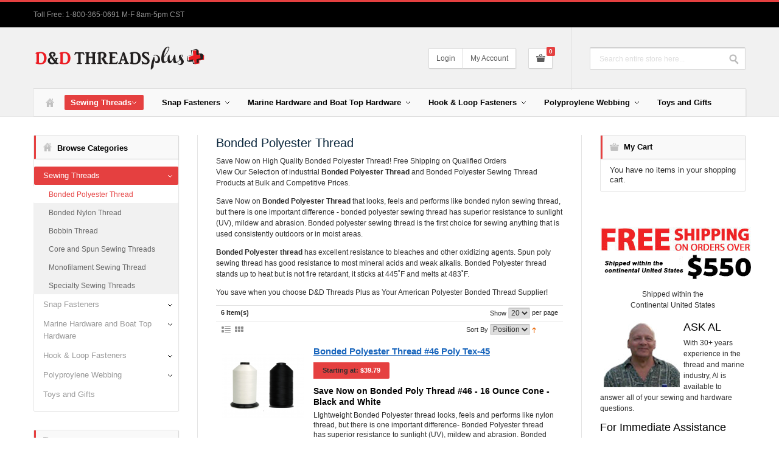

--- FILE ---
content_type: text/html; charset=UTF-8
request_url: https://www.ddthreadsplus.com/sewing-threads/bonded-polyester-thread
body_size: 9730
content:
<!DOCTYPE html PUBLIC "-//W3C//DTD XHTML 1.0 Strict//EN" "http://www.w3.org/TR/xhtml1/DTD/xhtml1-strict.dtd">
<html xmlns="http://www.w3.org/1999/xhtml" xml:lang="en" lang="en">
<head>
<meta http-equiv="Content-Type" content="text/html; charset=utf-8" />
<title>Bonded Polyester Thread - Polyester Bonded Thread at Bulk Pricing  | Save at D&amp;D Threads Plus</title>
<meta name="description" content="Bonded Polyester Thread - Save Now on Bonded Polyester Thread at Bulk Pricing! High Quality Bonded Poly Thread - Free Shipping Available." />
<meta name="keywords" content="" />
<meta name="robots" content="INDEX,FOLLOW" />
<meta name="viewport" content="width=device-width, initial-scale=1.0, maximum-scale=1.0" /> 
<link rel="icon" href="https://www.ddthreadsplus.com/skin/frontend/default/helloresponsive/favicon.ico" type="image/x-icon" />
<link rel="shortcut icon" href="https://www.ddthreadsplus.com/skin/frontend/default/helloresponsive/favicon.ico" type="image/x-icon" />
<!--[if lt IE 7]>
<script type="text/javascript">
//<![CDATA[
    var BLANK_URL = 'https://www.ddthreadsplus.com/js/blank.html';
    var BLANK_IMG = 'https://www.ddthreadsplus.com/js/spacer.gif';
//]]>
</script>
<![endif]-->
<link rel="stylesheet" type="text/css" href="https://www.ddthreadsplus.com/js/prototype/windows/themes/default.css" />
<link rel="stylesheet" type="text/css" href="https://www.ddthreadsplus.com/skin/frontend/default/helloresponsive/css/styles.css" media="all" />
<link rel="stylesheet" type="text/css" href="https://www.ddthreadsplus.com/skin/frontend/default/helloresponsive/css/responsive.css" media="all" />
<link rel="stylesheet" type="text/css" href="https://www.ddthreadsplus.com/skin/frontend/default/helloresponsive/css/foundation.css" media="all" />
<link rel="stylesheet" type="text/css" href="https://www.ddthreadsplus.com/skin/frontend/base/default/css/widgets.css" media="all" />
<link rel="stylesheet" type="text/css" href="https://www.ddthreadsplus.com/skin/frontend/default/helloresponsive/cryozonic_stripe/css/cctype.css" media="all" />
<link rel="stylesheet" type="text/css" href="https://www.ddthreadsplus.com/skin/frontend/default/helloresponsive/cryozonic_stripe/css/savedcards.css" media="all" />
<link rel="stylesheet" type="text/css" href="https://www.ddthreadsplus.com/skin/frontend/default/helloresponsive/css/print.css" media="print" />
<script type="text/javascript" src="https://www.ddthreadsplus.com/js/prototype/prototype.js"></script>
<script type="text/javascript" src="https://www.ddthreadsplus.com/js/lib/ccard.js"></script>
<script type="text/javascript" src="https://www.ddthreadsplus.com/js/prototype/validation.js"></script>
<script type="text/javascript" src="https://www.ddthreadsplus.com/js/scriptaculous/builder.js"></script>
<script type="text/javascript" src="https://www.ddthreadsplus.com/js/scriptaculous/effects.js"></script>
<script type="text/javascript" src="https://www.ddthreadsplus.com/js/scriptaculous/dragdrop.js"></script>
<script type="text/javascript" src="https://www.ddthreadsplus.com/js/scriptaculous/controls.js"></script>
<script type="text/javascript" src="https://www.ddthreadsplus.com/js/scriptaculous/slider.js"></script>
<script type="text/javascript" src="https://www.ddthreadsplus.com/js/varien/js.js"></script>
<script type="text/javascript" src="https://www.ddthreadsplus.com/js/varien/form.js"></script>
<script type="text/javascript" src="https://www.ddthreadsplus.com/js/varien/menu.js"></script>
<script type="text/javascript" src="https://www.ddthreadsplus.com/js/mage/translate.js"></script>
<script type="text/javascript" src="https://www.ddthreadsplus.com/js/mage/cookies.js"></script>
<script type="text/javascript" src="https://www.ddthreadsplus.com/js/varien/product.js"></script>
<script type="text/javascript" src="https://www.ddthreadsplus.com/js/varien/configurable.js"></script>
<script type="text/javascript" src="https://www.ddthreadsplus.com/js/calendar/calendar.js"></script>
<script type="text/javascript" src="https://www.ddthreadsplus.com/js/calendar/calendar-setup.js"></script>
<script type="text/javascript" src="https://www.ddthreadsplus.com/skin/frontend/default/helloresponsive/js/jquery.min.js"></script>
<script type="text/javascript" src="https://www.ddthreadsplus.com/skin/frontend/default/helloresponsive/js/less.min.js"></script>
<script type="text/javascript" src="https://www.ddthreadsplus.com/skin/frontend/default/helloresponsive/js/jquery.all.js"></script>
<script type="text/javascript" src="https://www.ddthreadsplus.com/skin/frontend/default/helloresponsive/js/foundation.js"></script>
<script type="text/javascript" src="https://www.ddthreadsplus.com/skin/frontend/default/helloresponsive/js/modernizr.js"></script>
<script type="text/javascript" src="https://www.ddthreadsplus.com/skin/frontend/default/helloresponsive/js/custom.js"></script>
<script type="text/javascript" src="https://www.ddthreadsplus.com/skin/frontend/base/default/js/bundle.js"></script>
<script type="text/javascript" src="https://www.ddthreadsplus.com/skin/frontend/default/helloresponsive/cryozonic_stripe/js/cryozonic_stripe.js"></script>
<script type="text/javascript" src="https://www.ddthreadsplus.com/skin/frontend/default/helloresponsive/cryozonic_stripe/js/cctype.js"></script>
<script type="text/javascript" src="https://www.ddthreadsplus.com/skin/frontend/default/helloresponsive/cryozonic_stripe/js/prototype/window.js"></script>
<link href="https://www.ddthreadsplus.com/rss/catalog/salesrule/store_id/1/cid/0/" title="Coupons/Discounts" rel="alternate" type="application/rss+xml" />
<link rel="canonical" href="https://www.ddthreadsplus.com/sewing-threads/bonded-polyester-thread" />
<!--[if IE]>
<script type="text/javascript" src="https://www.ddthreadsplus.com/skin/frontend/default/helloresponsive/js/respond.min.js"></script>
<![endif]-->
<!--[if lt IE 8]>
<link rel="stylesheet" type="text/css" href="https://www.ddthreadsplus.com/skin/frontend/default/helloresponsive/css/styles-ie.css" media="all" />
<![endif]-->
<!--[if lt IE 7]>
<script type="text/javascript" src="https://www.ddthreadsplus.com/js/lib/ds-sleight.js"></script>
<script type="text/javascript" src="https://www.ddthreadsplus.com/skin/frontend/base/default/js/ie6.js"></script>
<![endif]-->

<script type="text/javascript">
//<![CDATA[
Mage.Cookies.path     = '/';
Mage.Cookies.domain   = '.www.ddthreadsplus.com';
//]]>
</script>

<script type="text/javascript">
//<![CDATA[
optionalZipCountries = ["HK","IE","MO","PA"];
//]]>
</script>
            <!-- BEGIN GOOGLE UNIVERSAL ANALYTICS CODE -->
        <script type="text/javascript">
        //<![CDATA[
            (function(i,s,o,g,r,a,m){i['GoogleAnalyticsObject']=r;i[r]=i[r]||function(){
            (i[r].q=i[r].q||[]).push(arguments)},i[r].l=1*new Date();a=s.createElement(o),
            m=s.getElementsByTagName(o)[0];a.async=1;a.src=g;m.parentNode.insertBefore(a,m)
            })(window,document,'script','//www.google-analytics.com/analytics.js','ga');

            
ga('create', 'UA-25161064-1', 'auto');

ga('send', 'pageview');
            
        //]]>
        </script>
        <!-- END GOOGLE UNIVERSAL ANALYTICS CODE -->
    <script type="text/javascript">//<![CDATA[
        var Translator = new Translate([]);
        //]]></script><!-- Base MasterSlider style sheet -->
<link type="text/css" rel="stylesheet" href="https://www.ddthreadsplus.com/masterslider/style/masterslider.css" />
 
<!-- MasterSlider default skin -->
<link type="text/css" rel="stylesheet" href="https://www.ddthreadsplus.com/masterslider/skins/default/style.css" />
 
<!-- Latest version of jQuery from Google CDN -->
<!-- You can remove it if jQuery is already included. -->

<!-- <script type="text/javascript" src="https://ajax.googleapis.com/ajax/libs/jquery/1/jquery.min.js"></script> -->
 
<!-- MasterSlider main JS file -->
<script type="text/javascript" src="https://www.ddthreadsplus.com/masterslider/masterslider.min.js"></script>

<script type="text/javascript">
//<![CDATA[
	 var $j = jQuery.noConflict();
//]]>
</script>
</head>
<body class=" catalog-category-view categorypath-sewing-threads-bonded-polyester-thread category-bonded-polyester-thread">
<div class="wrapper">
        <noscript>
        <div class="noscript">
            <div class="noscript-inner">
                <p><strong>JavaScript seem to be disabled in your browser.</strong></p>
                <p>You must have JavaScript enabled in your browser to utilize the functionality of this website.</p>
            </div>
        </div>
    </noscript>
   
        <div id="hello-responsive-top">
    <div class="container">    	
		<p class="welcome-msg">Toll Free: 1-800-365-0691 M-F 8am-5pm CST </p>
		<div class="store-switch">
			

					</div>
    </div> <!-- / .container -->
</div>
<div class="header-wrapper">
<div class="header-container">
    <div class="header container">
    
                <a href="https://www.ddthreadsplus.com/" title="D&D Threads Plus - SALES and SERVICE Toll Free: 1-800-365-0691  Local: 763-784-2077" class="logo"><strong>D&D Threads Plus - SALES and SERVICE Toll Free: 1-800-365-0691  Local: 763-784-2077</strong><img src="https://www.ddthreadsplus.com/skin/frontend/default/helloresponsive/images/logo.png" alt="D&D Threads Plus - SALES and SERVICE Toll Free: 1-800-365-0691  Local: 763-784-2077" /></a>
                <div class="quick-access">
   
        
            <form id="search_mini_form" action="https://www.ddthreadsplus.com/catalogsearch/result/" method="get">
    <div class="form-search">
        <label for="search">Search:</label>
        <input id="search" type="text" name="q" value="" class="input-text" maxlength="128" />
        <button type="submit" title="Search" class="button"><span><span>Search</span></span></button>
        <div id="search_autocomplete" class="search-autocomplete"></div>
        <script type="text/javascript">
        //<![CDATA[
            var searchForm = new Varien.searchForm('search_mini_form', 'search', 'Search entire store here...');
            searchForm.initAutocomplete('https://www.ddthreadsplus.com/catalogsearch/ajax/suggest/', 'search_autocomplete');
        //]]>
        </script>
    </div>
</form>
            
        <ul class="site-links">

						<li class="login ntoplinks">
					<a href="javascript:void(0);" class="link">
						Login					</a>
				<div class="mini-login"><div class="block block-login">
<div class="login-arrow"><span></span></div> <!-- / .login-arrow -->
    <div class="block-title-login">
		<strong><span><a href="#">Login</a></span></strong>
    </div>
		<div class="block-content login">
						<form action="https://www.ddthreadsplus.com/customer/account/loginPost/" method="post">
            <input type="hidden" name="form_key" value="UpZREztID4gtMtLa" />
				<p><input type="text" name="login[username]" id="mini-login" class="input-text" value="Email" onclick="if(this.value=='Email'){this.value=''};"/></p>
				<p><input type="password" name="login[password]" id="mini-password" class="input-text" value="Password" onclick="this.value='';"/></p>
				<div class="actions">
					<button type="submit" class="button"><span><span>Log in</span></span></button>
				</div>
				<div class="mini-login-forgotpass"><span><a href="https://www.ddthreadsplus.com/customer/account/forgotpassword/" class="f-left">Forgot Your Password?</a></span></div>
			</form>
		</div>
</div>

<script type="text/javascript">

jQuery('.site-links li.login a').click(function(){
	jQuery(this).toggleClass("hover");
    jQuery(this).next('.mini-login').slideToggle(80);
});

</script></div></li>
				        			<li class="account ntoplinks">
        				<a href="https://www.ddthreadsplus.com/customer/account/" class="link">
        					My Account        				</a>
        			</li>
        <li class="cart ntoplinks">
        <a href="#" class="ahref link"><span>My Cart</span></a>
        <span class="notification">0</span>
        <div class="mini-cart">
<div class="login-arrow"><span></span></div> <!-- / .login-arrow -->

  		<div class="content">
       

        <div class="block-title">
        <strong><span>My Cart</span></strong>
    </div>

                        <p class="empty">You have no items in your shopping cart.</p>
     
	<div class="clear"></div>
</div>
        </div>
        </li>
        </ul>
        
                
        </div>
            </div>
</div>

<div class=" nav-container container">
    <ul id="nav">  
               <li class="home "><a href="https://www.ddthreadsplus.com/">Home</a></li>
        
        <li class="level0 nav-1 active level-top first parent">
<a href="https://www.ddthreadsplus.com/sewing-threads" class="level-top">
<span>Sewing Threads</span>
</a>
<ul class="level0">
<li class="level1 nav-1-1 active first">
<a href="https://www.ddthreadsplus.com/sewing-threads/bonded-polyester-thread">
<span>Bonded Polyester Thread</span>
</a>
</li><li class="level1 nav-1-2">
<a href="https://www.ddthreadsplus.com/sewing-threads/bonded-nylon-thread">
<span>Bonded Nylon Thread</span>
</a>
</li><li class="level1 nav-1-3">
<a href="https://www.ddthreadsplus.com/sewing-threads/bobbin-thread">
<span>Bobbin Thread</span>
</a>
</li><li class="level1 nav-1-4">
<a href="https://www.ddthreadsplus.com/sewing-threads/core-spun-sewing-threads">
<span>Core and Spun Sewing Threads</span>
</a>
</li><li class="level1 nav-1-5">
<a href="https://www.ddthreadsplus.com/sewing-threads/monofilament-sewing-threads">
<span>Monofilament Sewing Thread</span>
</a>
</li><li class="level1 nav-1-6 last">
<a href="https://www.ddthreadsplus.com/sewing-threads/specialty-sewing-threads">
<span>Specialty Sewing Threads</span>
</a>
</li>
</ul>
</li><li class="level0 nav-2 level-top parent">
<a href="https://www.ddthreadsplus.com/fasteners" class="level-top">
<span>Snap Fasteners</span>
</a>
<ul class="level0">
<li class="level1 nav-2-1 first">
<a href="https://www.ddthreadsplus.com/fasteners/caps-sockets-snap-fasteners">
<span>Caps and Sockets - Snap Fasteners</span>
</a>
</li><li class="level1 nav-2-2">
<a href="https://www.ddthreadsplus.com/fasteners/grommets">
<span>Grommets</span>
</a>
</li><li class="level1 nav-2-3">
<a href="https://www.ddthreadsplus.com/fasteners/textile-metal-snap-fasteners">
<span>Metal Textile Snap Fasteners</span>
</a>
</li><li class="level1 nav-2-4">
<a href="https://www.ddthreadsplus.com/fasteners/screwstuds-snap-fasteners">
<span>Screw Studs - Snap Fasteners</span>
</a>
</li><li class="level1 nav-2-5">
<a href="https://www.ddthreadsplus.com/fasteners/snap-fasteners">
<span>Snap Fasteners</span>
</a>
</li><li class="level1 nav-2-6">
<a href="https://www.ddthreadsplus.com/fasteners/studs-eyelets-snap-fasteners">
<span>Studs and Eyelets - Snap Fasteners</span>
</a>
</li><li class="level1 nav-2-7 last">
<a href="https://www.ddthreadsplus.com/fasteners/turn-fasteners">
<span>Turn Fasteners - Canvas Turn Fasteners</span>
</a>
</li>
</ul>
</li><li class="level0 nav-3 level-top parent">
<a href="https://www.ddthreadsplus.com/boat-top-hardware" class="level-top">
<span>Marine Hardware and Boat Top Hardware</span>
</a>
<ul class="level0">
<li class="level1 nav-3-1 first">
<a href="https://www.ddthreadsplus.com/boat-top-hardware/adjustable-support-poles-boat-top-hardware">
<span>Adjustable Support Poles and Boat Top Hardware</span>
</a>
</li><li class="level1 nav-3-2">
<a href="https://www.ddthreadsplus.com/boat-top-hardware/bimini-boat-top-hardware">
<span>Bimini Boat Top Hardware</span>
</a>
</li><li class="level1 nav-3-3">
<a href="https://www.ddthreadsplus.com/boat-top-hardware/bimini-top-hardware-bimini-top-frame-kits">
<span>Bimini Top Hardware and Accessories</span>
</a>
</li><li class="level1 nav-3-4">
<a href="https://www.ddthreadsplus.com/boat-top-hardware/die-cast-boat-top-hardware">
<span>Die Cast Boat Top Hardware</span>
</a>
</li><li class="level1 nav-3-5">
<a href="https://www.ddthreadsplus.com/boat-top-hardware/nylon-boat-top-hardware">
<span>Nylon Boat Top and Marine Hardware</span>
</a>
</li><li class="level1 nav-3-6 last">
<a href="https://www.ddthreadsplus.com/boat-top-hardware/stainless-steel-boat-top-hardware">
<span>Stainless Steel Marine, Pontoon and Boat Top Hardware</span>
</a>
</li>
</ul>
</li><li class="level0 nav-4 level-top parent">
<a href="https://www.ddthreadsplus.com/hook-loop-fasteners-sewing-supplies" class="level-top">
<span>Hook &amp; Loop Fasteners</span>
</a>
<ul class="level0">
<li class="level1 nav-4-1 first">
<a href="https://www.ddthreadsplus.com/hook-loop-fasteners-sewing-supplies/acrylic-hook-loop-pressure-sensitive-adhesive-tape">
<span>Acrylic Hook &amp; Loop Pressure Sensitive Adhesive Tape</span>
</a>
</li><li class="level1 nav-4-2">
<a href="https://www.ddthreadsplus.com/hook-loop-fasteners-sewing-supplies/coins-or-dots">
<span>Hook  &amp; Loop Coins and Dots</span>
</a>
</li><li class="level1 nav-4-3">
<a href="https://www.ddthreadsplus.com/hook-loop-fasteners-sewing-supplies/hook-loop-sew-quality-tapes">
<span>Hook and Loop Sew Quality Tapes</span>
</a>
</li><li class="level1 nav-4-4 last">
<a href="https://www.ddthreadsplus.com/hook-loop-fasteners-sewing-supplies/pressure-sensitive-adhesive">
<span>Pressure Sensitive Hook &amp; Loop  with Adhesive Backing</span>
</a>
</li>
</ul>
</li><li class="level0 nav-5 level-top parent">
<a href="https://www.ddthreadsplus.com/polypropylene-webbing" class="level-top">
<span>Polyproylene Webbing</span>
</a>
<ul class="level0">
<li class="level1 nav-5-1 first">
<a href="https://www.ddthreadsplus.com/polypropylene-webbing/polypropylene-lightweight-webbing">
<span>Polypropylene Webbing  - Lightweight Webbing</span>
</a>
</li><li class="level1 nav-5-2 last">
<a href="https://www.ddthreadsplus.com/polypropylene-webbing/polypropylene-heavyweight-webbing">
<span>Polypropylene Webbing -  Heavyweight Webbing</span>
</a>
</li>
</ul>
</li><li class="level0 nav-6 level-top last">
<a href="https://www.ddthreadsplus.com/toys-and-gifts" class="level-top">
<span>Toys and Gifts</span>
</a>
</li>
    </ul>
</div>
</div>
        <div class="page container">
         <div class="main-container col3-layout">
            
             <div class="main row">
                
                <div class="col-left sidebar span3">
                <div class="sidebar-inner">
				
 
 

 

<div class="block block-leftnav">
<div class="block-title">
    <strong><span>Browse Categories</span></strong> 
</div>
<div class="block-content">
		<ul id="left-nav">
												
										<li class="category active" lang="35"> 
						<a href="javascript:void(0)" >
							Sewing Threads						</a>
						<span class="arrow"></span>					</li>
										<li>
						<ul class="subcategory_35 subcategory" style="display:block;">
																															<li class="category active" lang="40">
									<a href="https://www.ddthreadsplus.com/sewing-threads/bonded-polyester-thread" >
										Bonded Polyester Thread									</a>
																	</li>
																																							<li class="category " lang="41">
									<a href="https://www.ddthreadsplus.com/sewing-threads/bonded-nylon-thread" >
										Bonded Nylon Thread									</a>
																	</li>
																																							<li class="category " lang="42">
									<a href="https://www.ddthreadsplus.com/sewing-threads/bobbin-thread" >
										Bobbin Thread									</a>
																	</li>
																																							<li class="category " lang="45">
									<a href="https://www.ddthreadsplus.com/sewing-threads/core-spun-sewing-threads" >
										Core and Spun Sewing Threads									</a>
																	</li>
																																							<li class="category " lang="44">
									<a href="https://www.ddthreadsplus.com/sewing-threads/monofilament-sewing-threads" >
										Monofilament Sewing Thread									</a>
																	</li>
																																							<li class="category " lang="43">
									<a href="https://www.ddthreadsplus.com/sewing-threads/specialty-sewing-threads" >
										Specialty Sewing Threads									</a>
																	</li>
																					</ul>
										</li>
																
										<li class="category " lang="36"> 
						<a href="javascript:void(0)" >
							Snap Fasteners						</a>
						<span class="arrow"></span>					</li>
										<li>
						<ul class="subcategory_36 subcategory" style="display:none;">
																															<li class="category " lang="61">
									<a href="https://www.ddthreadsplus.com/fasteners/caps-sockets-snap-fasteners" >
										Caps and Sockets - Snap Fasteners									</a>
																	</li>
																																							<li class="category " lang="64">
									<a href="https://www.ddthreadsplus.com/fasteners/grommets" >
										Grommets									</a>
																	</li>
																																							<li class="category " lang="46">
									<a href="https://www.ddthreadsplus.com/fasteners/textile-metal-snap-fasteners" >
										Metal Textile Snap Fasteners									</a>
																	</li>
																																							<li class="category " lang="63">
									<a href="https://www.ddthreadsplus.com/fasteners/screwstuds-snap-fasteners" >
										Screw Studs - Snap Fasteners									</a>
																	</li>
																																							<li class="category " lang="60">
									<a href="https://www.ddthreadsplus.com/fasteners/snap-fasteners" >
										Snap Fasteners									</a>
																	</li>
																																							<li class="category " lang="62">
									<a href="https://www.ddthreadsplus.com/fasteners/studs-eyelets-snap-fasteners" >
										Studs and Eyelets - Snap Fasteners									</a>
																	</li>
																																							<li class="category " lang="65">
									<a href="https://www.ddthreadsplus.com/fasteners/turn-fasteners" >
										Turn Fasteners - Canvas Turn Fasteners									</a>
																	</li>
																					</ul>
										</li>
																
										<li class="category " lang="37"> 
						<a href="javascript:void(0)" >
							Marine Hardware and Boat Top Hardware						</a>
						<span class="arrow"></span>					</li>
										<li>
						<ul class="subcategory_37 subcategory" style="display:none;">
																															<li class="category " lang="51">
									<a href="https://www.ddthreadsplus.com/boat-top-hardware/adjustable-support-poles-boat-top-hardware" >
										Adjustable Support Poles and Boat Top Hardware									</a>
																	</li>
																																							<li class="category " lang="66">
									<a href="https://www.ddthreadsplus.com/boat-top-hardware/bimini-boat-top-hardware" >
										Bimini Boat Top Hardware									</a>
																	</li>
																																							<li class="category " lang="52">
									<a href="https://www.ddthreadsplus.com/boat-top-hardware/bimini-top-hardware-bimini-top-frame-kits" >
										Bimini Top Hardware and Accessories									</a>
																	</li>
																																							<li class="category " lang="48">
									<a href="https://www.ddthreadsplus.com/boat-top-hardware/die-cast-boat-top-hardware" >
										Die Cast Boat Top Hardware									</a>
																	</li>
																																							<li class="category " lang="50">
									<a href="https://www.ddthreadsplus.com/boat-top-hardware/nylon-boat-top-hardware" >
										Nylon Boat Top and Marine Hardware									</a>
																	</li>
																																							<li class="category " lang="49">
									<a href="https://www.ddthreadsplus.com/boat-top-hardware/stainless-steel-boat-top-hardware" >
										Stainless Steel Marine, Pontoon and Boat Top Hardware									</a>
																	</li>
																					</ul>
										</li>
																
										<li class="category " lang="38"> 
						<a href="javascript:void(0)" >
							Hook &amp; Loop Fasteners						</a>
						<span class="arrow"></span>					</li>
										<li>
						<ul class="subcategory_38 subcategory" style="display:none;">
																															<li class="category " lang="55">
									<a href="https://www.ddthreadsplus.com/hook-loop-fasteners-sewing-supplies/acrylic-hook-loop-pressure-sensitive-adhesive-tape" >
										Acrylic Hook &amp; Loop Pressure Sensitive Adhesive Tape									</a>
																	</li>
																																							<li class="category " lang="56">
									<a href="https://www.ddthreadsplus.com/hook-loop-fasteners-sewing-supplies/coins-or-dots" >
										Hook  &amp; Loop Coins and Dots									</a>
																	</li>
																																							<li class="category " lang="53">
									<a href="https://www.ddthreadsplus.com/hook-loop-fasteners-sewing-supplies/hook-loop-sew-quality-tapes" >
										Hook and Loop Sew Quality Tapes									</a>
																	</li>
																																							<li class="category " lang="54">
									<a href="https://www.ddthreadsplus.com/hook-loop-fasteners-sewing-supplies/pressure-sensitive-adhesive" >
										Pressure Sensitive Hook &amp; Loop  with Adhesive Backing									</a>
																	</li>
																					</ul>
										</li>
																
										<li class="category " lang="39"> 
						<a href="javascript:void(0)" >
							Polyproylene Webbing						</a>
						<span class="arrow"></span>					</li>
										<li>
						<ul class="subcategory_39 subcategory" style="display:none;">
																															<li class="category " lang="57">
									<a href="https://www.ddthreadsplus.com/polypropylene-webbing/polypropylene-lightweight-webbing" >
										Polypropylene Webbing  - Lightweight Webbing									</a>
																	</li>
																																							<li class="category " lang="58">
									<a href="https://www.ddthreadsplus.com/polypropylene-webbing/polypropylene-heavyweight-webbing" >
										Polypropylene Webbing -  Heavyweight Webbing									</a>
																	</li>
																					</ul>
										</li>
																
										<li class="category " lang="67"> 
						<a href="https://www.ddthreadsplus.com/toys-and-gifts" >
							Toys and Gifts						</a>
											</li>
										</li>
									</ul>
</div>
</div>
 
<div class="block block-banner">
    <div class="block-content">
                    <a href="https://www.ddthreadsplus.com/checkout/cart/" title="Our customer service is available 24/7. Call us at (555) 555-0123.">
                    <img src="https://www.ddthreadsplus.com/skin/frontend/default/helloresponsive/images/media/col_left_callout.jpg" alt="Our customer service is available 24/7. Call us at (555) 555-0123." />
                </a>
            </div>
</div>
<div class="block block-tags">
    <div class="block-title">
        <strong><span>Popular Tags</span></strong>
    </div>
    <div class="block-content">
        <ul class="tags-list">
                            <li><a href="https://www.ddthreadsplus.com/tag/product/list/tagId/232/" style="font-size:110%;">2 Bow Bimini Top Frame Kit</a></li>
                            <li><a href="https://www.ddthreadsplus.com/tag/product/list/tagId/203/" style="font-size:110%;">Bimini Top Hardware</a></li>
                            <li><a href="https://www.ddthreadsplus.com/tag/product/list/tagId/204/" style="font-size:75%;">Boat Top Hardware</a></li>
                            <li><a href="https://www.ddthreadsplus.com/tag/product/list/tagId/227/" style="font-size:145%;">Bobbin Sewing Threads</a></li>
                            <li><a href="https://www.ddthreadsplus.com/tag/product/list/tagId/228/" style="font-size:110%;">Bobbin thread</a></li>
                            <li><a href="https://www.ddthreadsplus.com/tag/product/list/tagId/199/" style="font-size:110%;">Hook &amp; Loop Fasteners</a></li>
                            <li><a href="https://www.ddthreadsplus.com/tag/product/list/tagId/215/" style="font-size:110%;">Metal Textile Fasteners</a></li>
                            <li><a href="https://www.ddthreadsplus.com/tag/product/list/tagId/229/" style="font-size:110%;">Nylon Marine Hardware</a></li>
                            <li><a href="https://www.ddthreadsplus.com/tag/product/list/tagId/223/" style="font-size:75%;">Nylon Prewound Bobbins</a></li>
                            <li><a href="https://www.ddthreadsplus.com/tag/product/list/tagId/214/" style="font-size:75%;">Poly Cotton Core Sewing Thread</a></li>
                            <li><a href="https://www.ddthreadsplus.com/tag/product/list/tagId/224/" style="font-size:75%;">Polyester Prewound Bobbins</a></li>
                            <li><a href="https://www.ddthreadsplus.com/tag/product/list/tagId/210/" style="font-size:110%;">Polyester Sewing Threads</a></li>
                            <li><a href="https://www.ddthreadsplus.com/tag/product/list/tagId/218/" style="font-size:110%;">Polypropylene Webbing</a></li>
                            <li><a href="https://www.ddthreadsplus.com/tag/product/list/tagId/211/" style="font-size:75%;">Screw Studs</a></li>
                            <li><a href="https://www.ddthreadsplus.com/tag/product/list/tagId/201/" style="font-size:75%;">Sewing Hook &amp; Loop</a></li>
                            <li><a href="https://www.ddthreadsplus.com/tag/product/list/tagId/205/" style="font-size:110%;">Snap fasteners</a></li>
                            <li><a href="https://www.ddthreadsplus.com/tag/product/list/tagId/206/" style="font-size:145%;">grommets</a></li>
                            <li><a href="https://www.ddthreadsplus.com/tag/product/list/tagId/221/" style="font-size:110%;">industrial polypropylene webbing</a></li>
                            <li><a href="https://www.ddthreadsplus.com/tag/product/list/tagId/225/" style="font-size:110%;">nylon sewing thread suppliers</a></li>
                            <li><a href="https://www.ddthreadsplus.com/tag/product/list/tagId/222/" style="font-size:75%;">sizes polypropylene webbing</a></li>
                    </ul>
        <div class="actions">
            <a href="https://www.ddthreadsplus.com/tag/list/">View All Tags</a>
        </div>
    </div>
</div>
                </div>
                </div>
                <div class="col-wrapper">
                    <div class="col-main span6">
                                                                    <div class="breadcrumbs">
    <ul class="span12">
                    <li class="home">
                            <a href="https://www.ddthreadsplus.com/" title="Go to Home Page">Home</a>
                                        <span>/ </span>
                        </li>
                    <li class="category35">
                            <a href="https://www.ddthreadsplus.com/sewing-threads" title="">Sewing Threads</a>
                                        <span>/ </span>
                        </li>
                    <li class="category40">
                            <strong>Bonded Polyester Thread</strong>
                                    </li>
            </ul>
</div>
<div class="page-title category-title">
        <h1>Bonded Polyester Thread</h1>
</div>


    
    <div class="category-description std">
        <div class="head">Save Now on High Quality Bonded Polyester Thread! Free Shipping on Qualified Orders</div>
<p>View Our Selection of industrial <strong>Bonded Polyester Thread</strong> and Bonded Polyester Sewing Thread Products at Bulk and Competitive Prices.</p>
<p>Save Now on <strong>Bonded Polyester Thread</strong> that looks, feels and performs like bonded nylon sewing thread, but there is one important difference - bonded polyester sewing thread has superior resistance to sunlight (UV), mildew and abrasion. Bonded polyester sewing thread is the first choice for sewing anything that is used consistently outdoors or in moist areas.</p>
<p><strong>Bonded Polyester thread</strong> has excellent resistance to bleaches and other oxidizing agents. Spun poly sewing thread has good resistance to most mineral acids and weak alkalis. Bonded Polyester thread stands up to heat but is not fire retardant, it sticks at 445˚F and melts at 483˚F.</p>
<p>You save when you choose D&amp;D Threads Plus as Your American Polyester Bonded Thread Supplier!</p>    </div>
    
    <div class="category-products">
    <div class="toolbar">
    <div class="pager">
        <p class="amount">
                            <strong>6 Item(s)</strong>
                    </p>

        <div class="limiter">
            <label>Show</label>
            <select onchange="setLocation(this.value)">
                            <option value="https://www.ddthreadsplus.com/sewing-threads/bonded-polyester-thread?limit=5">
                    5                </option>
                            <option value="https://www.ddthreadsplus.com/sewing-threads/bonded-polyester-thread?limit=10">
                    10                </option>
                            <option value="https://www.ddthreadsplus.com/sewing-threads/bonded-polyester-thread?limit=15">
                    15                </option>
                            <option value="https://www.ddthreadsplus.com/sewing-threads/bonded-polyester-thread?limit=20" selected="selected">
                    20                </option>
                            <option value="https://www.ddthreadsplus.com/sewing-threads/bonded-polyester-thread?limit=25">
                    25                </option>
                        </select> per page        </div>

        
    
    
    
    
    

    </div>

        <div class="sorter">
                <p class="view-mode">
                                    <label>View as:</label>
                                                <strong title="List" class="list">List</strong>&nbsp;
                                                                <a href="https://www.ddthreadsplus.com/sewing-threads/bonded-polyester-thread?mode=grid" title="Grid" class="grid">Grid</a>&nbsp;
                                                </p>
            
        <div class="sort-by">
            <label>Sort By</label>
            <select onchange="setLocation(this.value)">
                            <option value="https://www.ddthreadsplus.com/sewing-threads/bonded-polyester-thread?dir=asc&amp;order=position" selected="selected">
                    Position                </option>
                            <option value="https://www.ddthreadsplus.com/sewing-threads/bonded-polyester-thread?dir=asc&amp;order=name">
                    Name                </option>
                            <option value="https://www.ddthreadsplus.com/sewing-threads/bonded-polyester-thread?dir=asc&amp;order=price">
                    Price                </option>
                        </select>
                            <a href="https://www.ddthreadsplus.com/sewing-threads/bonded-polyester-thread?dir=desc&amp;order=position" title="Set Descending Direction"><img src="https://www.ddthreadsplus.com/skin/frontend/default/helloresponsive/images/i_asc_arrow.gif" alt="Set Descending Direction" class="v-middle" /></a>
                    </div>
    </div>
    </div>
                <ol class="products-list" id="products-list">
            <li class="item">
                        <a href="https://www.ddthreadsplus.com/bonded-polyester-threads-46-poly-tex-45" title="Bonded  Polyester Thread - 46 Poly Tex-45 (Sewing Threads)" class="product-image"><img src="https://www.ddthreadsplus.com/media/catalog/product/cache/1/small_image/135x/9df78eab33525d08d6e5fb8d27136e95/s/e/sewing_threads_1.png" height="135" alt="Bonded  Polyester Thread - 46 Poly Tex-45 (Sewing Threads)" /></a>
                        <div class="product-shop">
                <div class="f-fix">
                                        <h2 class="product-name"><a href="https://www.ddthreadsplus.com/bonded-polyester-threads-46-poly-tex-45" title="Bonded Polyester Thread #46 Poly Tex-45">Bonded Polyester Thread #46 Poly Tex-45</a></h2>
                                        

                <div class="price-box">
            <p class="minimal-price">
                <span class="price-label">Starting at:</span>
                                                    <span class="price" id="product-minimal-price-691">
                    $39.79                </span>
                            </p>
        </div>
    <!--Commented out by Buck 4-12-2012 -->
                    <!--                        <p><button type="button" title="Add to Cart" class="button btn-cart" onclick="setLocation('https://www.ddthreadsplus.com/checkout/cart/add/uenc/aHR0cHM6Ly93d3cuZGR0aHJlYWRzcGx1cy5jb20vc2V3aW5nLXRocmVhZHMvYm9uZGVkLXBvbHllc3Rlci10aHJlYWQ,/product/691/form_key/UpZREztID4gtMtLa/')"><span><span>Add to Cart</span></span></button></p>
                    -->
                    <div class="desc std">
                        <h4>Save Now on Bonded Poly Thread #46 - 16 Ounce Cone - Black and White</h4>
<p>LIghtweight Bonded Polyester thread looks, feels and performs like nylon thread, but there is one important difference- Bonded Polyester thread has superior resistance to sunlight (UV), mildew and abrasion. Bonded Polyester thread is the first choice for sewing anything that is used consistently outdoors or in moist areas.</p>                        <a href="https://www.ddthreadsplus.com/bonded-polyester-threads-46-poly-tex-45" title="Bonded Polyester Thread #46 Poly Tex-45" class="link-learn">Learn More</a>
                    </div>
                    <ul class="add-to-links">
                                                                            <li><span class="separator">|</span> <a href="https://www.ddthreadsplus.com/catalog/product_compare/add/product/691/uenc/aHR0cHM6Ly93d3cuZGR0aHJlYWRzcGx1cy5jb20vc2V3aW5nLXRocmVhZHMvYm9uZGVkLXBvbHllc3Rlci10aHJlYWQ,/form_key/UpZREztID4gtMtLa/" class="link-compare">Add to Compare</a></li>
                                            </ul>
                </div>
            </div>
        </li>
            <li class="item">
                        <a href="https://www.ddthreadsplus.com/bonded-polyester-threads-69-poly-tex-70" title="Bonded Polyester Thread - 69 Poly Tex-70 (Sewing Threads)" class="product-image"><img src="https://www.ddthreadsplus.com/media/catalog/product/cache/1/small_image/135x/9df78eab33525d08d6e5fb8d27136e95/s/e/sewing_threads_2.png" height="135" alt="Bonded Polyester Thread - 69 Poly Tex-70 (Sewing Threads)" /></a>
                        <div class="product-shop">
                <div class="f-fix">
                                        <h2 class="product-name"><a href="https://www.ddthreadsplus.com/bonded-polyester-threads-69-poly-tex-70" title="Bonded Polyester Thread #69 Poly Tex-70">Bonded Polyester Thread #69 Poly Tex-70</a></h2>
                                        

                <div class="price-box">
            <p class="minimal-price">
                <span class="price-label">Starting at:</span>
                                                    <span class="price" id="product-minimal-price-694">
                    $38.41                </span>
                            </p>
        </div>
    <!--Commented out by Buck 4-12-2012 -->
                    <!--                        <p><button type="button" title="Add to Cart" class="button btn-cart" onclick="setLocation('https://www.ddthreadsplus.com/checkout/cart/add/uenc/aHR0cHM6Ly93d3cuZGR0aHJlYWRzcGx1cy5jb20vc2V3aW5nLXRocmVhZHMvYm9uZGVkLXBvbHllc3Rlci10aHJlYWQ,/product/694/form_key/UpZREztID4gtMtLa/')"><span><span>Add to Cart</span></span></button></p>
                    -->
                    <div class="desc std">
                        <h4>Save Now on Bonded Poly Thread #69 - 16 Ounce Cone</h4>
<p> Light-middleweight bonded polyester thread used for awnings, banners, flags, patio furniture, sails and tents. Tensile strength 11 pounds. Needle size 16 or 18. 6,000 yds per pound.</p>
<p>Bonded Polyester thread looks, feels and performs like nylon thread, but there is one important difference- Bonded Polyester thread has superior resistance to sunlight (UV), mildew and abrasion. Bonded Polyester thread is the first choice for sewing anything that is used consistently outdoors or in moist areas.</p>                        <a href="https://www.ddthreadsplus.com/bonded-polyester-threads-69-poly-tex-70" title="Bonded Polyester Thread #69 Poly Tex-70" class="link-learn">Learn More</a>
                    </div>
                    <ul class="add-to-links">
                                                                            <li><span class="separator">|</span> <a href="https://www.ddthreadsplus.com/catalog/product_compare/add/product/694/uenc/aHR0cHM6Ly93d3cuZGR0aHJlYWRzcGx1cy5jb20vc2V3aW5nLXRocmVhZHMvYm9uZGVkLXBvbHllc3Rlci10aHJlYWQ,/form_key/UpZREztID4gtMtLa/" class="link-compare">Add to Compare</a></li>
                                            </ul>
                </div>
            </div>
        </li>
            <li class="item">
                        <a href="https://www.ddthreadsplus.com/bonded-polyester-thread-92-poly-tex-90" title="Bonded Polyester Thread - 92 Poly Tex-90" class="product-image"><img src="https://www.ddthreadsplus.com/media/catalog/product/cache/1/small_image/135x/9df78eab33525d08d6e5fb8d27136e95/s/e/sewing_threads_4.png" height="135" alt="Bonded Polyester Thread - 92 Poly Tex-90" /></a>
                        <div class="product-shop">
                <div class="f-fix">
                                        <h2 class="product-name"><a href="https://www.ddthreadsplus.com/bonded-polyester-thread-92-poly-tex-90" title="Bonded Polyester Thread #92 Poly Tex-90">Bonded Polyester Thread #92 Poly Tex-90</a></h2>
                                        

                <div class="price-box">
            <p class="minimal-price">
                <span class="price-label">Starting at:</span>
                                                    <span class="price" id="product-minimal-price-697">
                    $36.92                </span>
                            </p>
        </div>
    <!--Commented out by Buck 4-12-2012 -->
                    <!--                        <p><button type="button" title="Add to Cart" class="button btn-cart" onclick="setLocation('https://www.ddthreadsplus.com/checkout/cart/add/uenc/aHR0cHM6Ly93d3cuZGR0aHJlYWRzcGx1cy5jb20vc2V3aW5nLXRocmVhZHMvYm9uZGVkLXBvbHllc3Rlci10aHJlYWQ,/product/697/form_key/UpZREztID4gtMtLa/')"><span><span>Add to Cart</span></span></button></p>
                    -->
                    <div class="desc std">
                        <h4>Save Now on Bonded Polyester Thread #92 - 16 Ounce Cone</h4>
<p>Middleweight Bonded Polyester thread used for awnings, boat covers, tents, auto interiors banners and flags. Tensile strength 15 pounds. Needle size 18 or 20 4,500 yds per pound.</p>
<p>Bonded Polyester thread looks, feels and performs like nylon thread, but there is one important difference- Bonded Polyester thread has superior resistance to sunlight (UV), mildew and abrasion. Bonded Polyester thread is the first choice for sewing anything that is used consistently outdoors or in moist areas.</p>                        <a href="https://www.ddthreadsplus.com/bonded-polyester-thread-92-poly-tex-90" title="Bonded Polyester Thread #92 Poly Tex-90" class="link-learn">Learn More</a>
                    </div>
                    <ul class="add-to-links">
                                                                            <li><span class="separator">|</span> <a href="https://www.ddthreadsplus.com/catalog/product_compare/add/product/697/uenc/aHR0cHM6Ly93d3cuZGR0aHJlYWRzcGx1cy5jb20vc2V3aW5nLXRocmVhZHMvYm9uZGVkLXBvbHllc3Rlci10aHJlYWQ,/form_key/UpZREztID4gtMtLa/" class="link-compare">Add to Compare</a></li>
                                            </ul>
                </div>
            </div>
        </li>
            <li class="item">
                        <a href="https://www.ddthreadsplus.com/polyester-threads-138-poly-tex-135" title="Bonded Polyester Thread - 138 Poly Tex-135 - black - white" class="product-image"><img src="https://www.ddthreadsplus.com/media/catalog/product/cache/1/small_image/135x/9df78eab33525d08d6e5fb8d27136e95/p/o/polyester-thread-blk-white.png" height="135" alt="Bonded Polyester Thread - 138 Poly Tex-135 - black - white" /></a>
                        <div class="product-shop">
                <div class="f-fix">
                                        <h2 class="product-name"><a href="https://www.ddthreadsplus.com/polyester-threads-138-poly-tex-135" title="Bonded Polyester Thread - 138 Poly Tex-135">Bonded Polyester Thread - 138 Poly Tex-135</a></h2>
                                        

                <div class="price-box">
            <p class="minimal-price">
                <span class="price-label">Starting at:</span>
                                                    <span class="price" id="product-minimal-price-700">
                    $34.40                </span>
                            </p>
        </div>
    <!--Commented out by Buck 4-12-2012 -->
                    <!--                        <p><button type="button" title="Add to Cart" class="button btn-cart" onclick="setLocation('https://www.ddthreadsplus.com/checkout/cart/add/uenc/aHR0cHM6Ly93d3cuZGR0aHJlYWRzcGx1cy5jb20vc2V3aW5nLXRocmVhZHMvYm9uZGVkLXBvbHllc3Rlci10aHJlYWQ,/product/700/form_key/UpZREztID4gtMtLa/')"><span><span>Add to Cart</span></span></button></p>
                    -->
                    <div class="desc std">
                        <p>Heavy - middleweight polyester thread used for boat covers, canvas, tarps, awnings, banners, pool covers, tents. Tensile strength 21 pounds. Needle size 20 or 22. 3,000 yds per pound.</p>
<p>Bonded Polyester thread looks, feels and performs like nylon thread, but there is one important difference- Polyester thread has superior resistance to sunlight (UV), mildew and abrasion. Bonded Polyester thread is the first choice for sewing anything that is used consistently outdoors or in moist areas. </p>                        <a href="https://www.ddthreadsplus.com/polyester-threads-138-poly-tex-135" title="Bonded Polyester Thread - 138 Poly Tex-135" class="link-learn">Learn More</a>
                    </div>
                    <ul class="add-to-links">
                                                                            <li><span class="separator">|</span> <a href="https://www.ddthreadsplus.com/catalog/product_compare/add/product/700/uenc/aHR0cHM6Ly93d3cuZGR0aHJlYWRzcGx1cy5jb20vc2V3aW5nLXRocmVhZHMvYm9uZGVkLXBvbHllc3Rlci10aHJlYWQ,/form_key/UpZREztID4gtMtLa/" class="link-compare">Add to Compare</a></li>
                                            </ul>
                </div>
            </div>
        </li>
            <li class="item">
                        <a href="https://www.ddthreadsplus.com/bonded-polyester-thread-207-poly-tex-210" title="Bonded Polyester Thread - 207 Poly Tex-210 - black - white" class="product-image"><img src="https://www.ddthreadsplus.com/media/catalog/product/cache/1/small_image/135x/9df78eab33525d08d6e5fb8d27136e95/p/o/polyester-thread-blk-white_1.png" height="135" alt="Bonded Polyester Thread - 207 Poly Tex-210 - black - white" /></a>
                        <div class="product-shop">
                <div class="f-fix">
                                        <h2 class="product-name"><a href="https://www.ddthreadsplus.com/bonded-polyester-thread-207-poly-tex-210" title="Bonded Polyester Thread - 207 Poly Tex-210">Bonded Polyester Thread - 207 Poly Tex-210</a></h2>
                                        

                <div class="price-box">
            <p class="minimal-price">
                <span class="price-label">Starting at:</span>
                                                    <span class="price" id="product-minimal-price-703">
                    $38.27                </span>
                            </p>
        </div>
    <!--Commented out by Buck 4-12-2012 -->
                    <!--                        <p><button type="button" title="Add to Cart" class="button btn-cart" onclick="setLocation('https://www.ddthreadsplus.com/checkout/cart/add/uenc/aHR0cHM6Ly93d3cuZGR0aHJlYWRzcGx1cy5jb20vc2V3aW5nLXRocmVhZHMvYm9uZGVkLXBvbHllc3Rlci10aHJlYWQ,/product/703/form_key/UpZREztID4gtMtLa/')"><span><span>Add to Cart</span></span></button></p>
                    -->
                    <div class="desc std">
                        <p>Heavyweight bonded polyester thread used for awnings boat covers, canvas, tents, upholstery, pool covers, sails. Tensile strength 31 pounds. Needle size 22 or 24. 2,100 yds per pound.</p>
<p>Bonded Polyester thread looks, feels and performs like nylon thread, but there is one important difference- Polyester thread has superior resistance to sunlight (UV), mildew and abrasion. Polyester thread is the first choice for sewing anything that is used consistently outdoors or in moist areas.</p>                        <a href="https://www.ddthreadsplus.com/bonded-polyester-thread-207-poly-tex-210" title="Bonded Polyester Thread - 207 Poly Tex-210" class="link-learn">Learn More</a>
                    </div>
                    <ul class="add-to-links">
                                                                            <li><span class="separator">|</span> <a href="https://www.ddthreadsplus.com/catalog/product_compare/add/product/703/uenc/aHR0cHM6Ly93d3cuZGR0aHJlYWRzcGx1cy5jb20vc2V3aW5nLXRocmVhZHMvYm9uZGVkLXBvbHllc3Rlci10aHJlYWQ,/form_key/UpZREztID4gtMtLa/" class="link-compare">Add to Compare</a></li>
                                            </ul>
                </div>
            </div>
        </li>
            <li class="item last">
                        <a href="https://www.ddthreadsplus.com/bonded-polyester-threads-346-poly-tex-350" title="Bonded Polyester Thread - 346 Poly Tex-350 - black - white" class="product-image"><img src="https://www.ddthreadsplus.com/media/catalog/product/cache/1/small_image/135x/9df78eab33525d08d6e5fb8d27136e95/p/o/polyester-thread-blk-white_2.png" height="135" alt="Bonded Polyester Thread - 346 Poly Tex-350 - black - white" /></a>
                        <div class="product-shop">
                <div class="f-fix">
                                        <h2 class="product-name"><a href="https://www.ddthreadsplus.com/bonded-polyester-threads-346-poly-tex-350" title="Bonded Polyester Thread #346 Poly Tex-350">Bonded Polyester Thread #346 Poly Tex-350</a></h2>
                                        

                <div class="price-box">
            <p class="minimal-price">
                <span class="price-label">Starting at:</span>
                                                    <span class="price" id="product-minimal-price-706">
                    $34.35                </span>
                            </p>
        </div>
    <!--Commented out by Buck 4-12-2012 -->
                    <!--                        <p><button type="button" title="Add to Cart" class="button btn-cart" onclick="setLocation('https://www.ddthreadsplus.com/checkout/cart/add/uenc/aHR0cHM6Ly93d3cuZGR0aHJlYWRzcGx1cy5jb20vc2V3aW5nLXRocmVhZHMvYm9uZGVkLXBvbHllc3Rlci10aHJlYWQ,/product/706/form_key/UpZREztID4gtMtLa/')"><span><span>Add to Cart</span></span></button></p>
                    -->
                    <div class="desc std">
                        <h4>Save Now on Bonded Polyester Thread #346 - 16 Ounce Cone</h4>
<p>Heavyweight Bonded polyester thread for boat covers, shoe leather, awnings, re-enforce fabric, belts, tents, tarps. Tensile strength 53 pounds. Needle size 24 or 26. 1,300 yds per pound.</p>
<p>Bonded Polyester thread looks, feels and performs like nylon thread, but there is one important difference- Polyester thread has superior resistance to sunlight (UV), mildew and abrasion. Polyester thread is the first choice for sewing anything that is used consistently outdoors or in moist areas.</p>                        <a href="https://www.ddthreadsplus.com/bonded-polyester-threads-346-poly-tex-350" title="Bonded Polyester Thread #346 Poly Tex-350" class="link-learn">Learn More</a>
                    </div>
                    <ul class="add-to-links">
                                                                            <li><span class="separator">|</span> <a href="https://www.ddthreadsplus.com/catalog/product_compare/add/product/706/uenc/aHR0cHM6Ly93d3cuZGR0aHJlYWRzcGx1cy5jb20vc2V3aW5nLXRocmVhZHMvYm9uZGVkLXBvbHllc3Rlci10aHJlYWQ,/form_key/UpZREztID4gtMtLa/" class="link-compare">Add to Compare</a></li>
                                            </ul>
                </div>
            </div>
        </li>
        </ol>
    <script type="text/javascript">
$jQ('.quick-view-link').one('click', function(e) {
	showQuickView(this, e);
	$jQ(this).click(function() { return false; });
	e.preventDefault();
});
 
function showQuickView(link, e) {
	var quickUrl = $jQ(link).data('url');
 
	$jQ.get(quickUrl, function(data) {
		$jQ('body').append(data);
		$jQ('.quick-view').lightbox_me({
			centered: true,
			destroyOnClose: true,
			overlaySpeed: 10,
			onClose: function() {
				$jQ(link).one('click', function(e) {
					showQuickView(link, e);
					$jQ(this).click(function() { return false; });
				});
			}
		});
	});
}
</script>
    <script type="text/javascript">decorateList('products-list', 'none-recursive')</script>

    
    <div class="toolbar-bottom">
        <div class="toolbar">
    <div class="pager">
        <p class="amount">
                            <strong>6 Item(s)</strong>
                    </p>

        <div class="limiter">
            <label>Show</label>
            <select onchange="setLocation(this.value)">
                            <option value="https://www.ddthreadsplus.com/sewing-threads/bonded-polyester-thread?limit=5">
                    5                </option>
                            <option value="https://www.ddthreadsplus.com/sewing-threads/bonded-polyester-thread?limit=10">
                    10                </option>
                            <option value="https://www.ddthreadsplus.com/sewing-threads/bonded-polyester-thread?limit=15">
                    15                </option>
                            <option value="https://www.ddthreadsplus.com/sewing-threads/bonded-polyester-thread?limit=20" selected="selected">
                    20                </option>
                            <option value="https://www.ddthreadsplus.com/sewing-threads/bonded-polyester-thread?limit=25">
                    25                </option>
                        </select> per page        </div>

        
    
    
    
    
    

    </div>

        <div class="sorter">
                <p class="view-mode">
                                    <label>View as:</label>
                                                <strong title="List" class="list">List</strong>&nbsp;
                                                                <a href="https://www.ddthreadsplus.com/sewing-threads/bonded-polyester-thread?mode=grid" title="Grid" class="grid">Grid</a>&nbsp;
                                                </p>
            
        <div class="sort-by">
            <label>Sort By</label>
            <select onchange="setLocation(this.value)">
                            <option value="https://www.ddthreadsplus.com/sewing-threads/bonded-polyester-thread?dir=asc&amp;order=position" selected="selected">
                    Position                </option>
                            <option value="https://www.ddthreadsplus.com/sewing-threads/bonded-polyester-thread?dir=asc&amp;order=name">
                    Name                </option>
                            <option value="https://www.ddthreadsplus.com/sewing-threads/bonded-polyester-thread?dir=asc&amp;order=price">
                    Price                </option>
                        </select>
                            <a href="https://www.ddthreadsplus.com/sewing-threads/bonded-polyester-thread?dir=desc&amp;order=position" title="Set Descending Direction"><img src="https://www.ddthreadsplus.com/skin/frontend/default/helloresponsive/images/i_asc_arrow.gif" alt="Set Descending Direction" class="v-middle" /></a>
                    </div>
    </div>
    </div>
    </div>
</div>
                    </div> 
                   
                </div>
                <div class="col-right sidebar span3">
                	<div class="sidebar-inner">
				<div class="block block-cart">
        <div class="block-title">
        <strong><span>My Cart</span></strong>
    </div>
    <div class="block-content">
                        <p class="empty">You have no items in your shopping cart.</p>
        </div>
</div>
<div class="block block-banner">
    <div class="block-content">
                    <img src="https://www.ddthreadsplus.com/skin/frontend/default/helloresponsive/images/media/col_right_callout.jpg" title="Keep your eyes open for our special Back to School items and save A LOT!" alt="Keep your eyes open for our special Back to School items and save A LOT!" />
            </div>
</div>
<div class="widget widget-static-block"><p>&nbsp;</p>
<p><img title="Free Shipping on Qualified Orders" alt="Free Shipping on Orders Over $250.00" src="https://www.ddthreadsplus.com/media/wysiwyg/free-shipping-sm-new.jpg" /></p>
<p style="text-align: center;">Shipped within the <br />Continental United States</p></div>
<div class="widget widget-static-block"><h2><img style="float: left; margin-left: 6px; margin-right: 6px;" alt="Al Baumgartner at DD Threads Plus" src="https://www.ddthreadsplus.com/media/wysiwyg/al-baumgartner-thm.jpg" />ASK AL</h2>
<p>With 30+ years experience in the thread and marine industry, Al is available to answer all of your sewing and hardware questions.</p>
<h2>For Immediate Assistance Call Al Now at <br /><span style="color: red;">1-800-365-0691</span></h2>
<p>Prefer to shop offline? <br /><a style="font-size: 14px; color: #1b67bd; text-decoration: underline;" href="/free-product-catalog-downloads">Download Our Product Catalogs</a></p>
<p>Have a Question About Our Products?<br /><em>Get the quick answers you need.</em></p>
<p><strong>We are here to help.</strong></p>
<script type="text/javascript" src="https://form.jotformpro.com/jsform/30355818116957"></script>
<div style="text-align: left;">
<p>&nbsp;</p>
<p>If you need immediate assistance, or need help placing an order, please call:<br /> <br />Toll Free: <strong>1-800-365-0691</strong><br /> Local: <strong>763-784-2077</strong><br /> Fax: <strong>763-784-0175</strong></p>
<p><strong>Office Hours:</strong> <br />Monday - Friday 8 am to 5 pm CST</p>
</div></div>
                </div>
                </div>
            </div>
        </div>
     </div>
        <div class="footer-container">
    <div class="footer container">   
		<div class="footer-info row-fluid">
			<div class="footer-information span3">
<div class="footer-block">
<h3>Location &amp; Contact Info</h3>
<a href="/"><strong><span>D&amp;D Threads Plus</span></strong></a>
<div><span>298 Coon Rapids Boulevard NW</span><br /> <span>Coon Rapids</span>, <span>MN</span> <span>55433</span></div>
<p>Sewing Thread Supplier and Marine Hardware Supplier</p>
<!--<p><a style="text-decoration: underline;">Show on Google Map</a></p>-->
<p>Toll Free: 1-800-365-0691<br /> Local: <span>763-784-2077</span><br />Fax: 763-784-0175</p>
<p><strong>Office Hours:</strong> Monday - Friday 8 am to 5 pm CST</p>
<!-- AddThis tools -->
<script type="text/javascript" src="//s7.addthis.com/js/300/addthis_widget.js#pubid=ra-5575cffe70384ca0" async="async"></script>
<!-- Go to www.addthis.com/dashboard to customize your tools -->
<div class="addthis_horizontal_follow_toolbox">&nbsp;</div>
</div>
</div>
<div class="footer-dropship span3">
<div class="footer-block">
<h3>Information</h3>
<ul>
<li style="text-decoration: underline;"><a href="/about-ddthreads-plus">About us</a></li>
<!--<li style="text-decoration: underline;"><a href="/news-promotions">News and Promotions</a></li>-->
<li style="text-decoration: underline;"><a href="/contact-us">Contact us</a></li>
<li style="text-decoration: underline;"><a href="/privacy-policy-cookie-restriction-mode">Privacy Policies</a></li>
<li style="text-decoration: underline;"><a href="/terms-and-conditions">Terms and Conditions</a></li>
<li style="text-decoration: underline;"><a href="/warranty-and-returns">Warranty and Return</a></li>
<li style="text-decoration: underline;"><a href="/payment-methods">Payment Methods</a></li>
<li style="text-decoration: underline;"><a href="/shipping-policy">Shipping Methods</a></li>
<!--<li style="text-decoration:underline"><a href="#">VIP Sign Up</a></li>--></ul>
</div>
</div>
<div class="footer-services span3">
<div class="footer-block">
<h3>Our Products</h3>
<ul>
<li style="text-decoration: underline;"><a href="/free-product-catalog-downloads">Download Our Free Product Catalogs</a></li>
<li style="text-decoration: underline;"><a href="/sewing-threads.html">Sewing Threads</a></li>
<li style="text-decoration: underline;"><a href="/fasteners.html">Fasteners</a></li>
<li style="text-decoration: underline;"><a href="/marine-hardware.html">Marine Hardware</a></li>
<li style="text-decoration: underline;"><a href="/hook-loop-fasteners-sewing-supplies/">Hook &amp; Loop</a></li>
<li style="text-decoration: underline;"><a href="/webbing.html">Webbing</a></li>
<li style="text-decoration: underline;"><a href="/catalog/seo_sitemap/product/">Product Sitemap</a></li>
<li style="text-decoration: underline;"><a href="/catalog/seo_sitemap/category/">Category Sitemap</a></li>
</ul>
</div>
</div>			<div class="footer-information footer-social span3">
				<!--Added by Buck-->
				<div style="text-align: center; margin-top: 30px;"><img alt="Secure Payment Processing by Stripe" src="https://www.ddthreadsplus.com/media/wysiwyg/stripe-secure-payments-all.png" /><br /><br /> <!--<script type="text/javascript" src="https://sealserver.trustwave.com/seal.js?code=9b105cabe1a24ba1bf109d34954aa157"></script>--> <!--<div style="margin-top: 10px;"><a href="http://validator.w3.org/check?uri=http%3A%2F%2Fwww.ddthreadsplus.com%2F"><img alt="Valid XHTML 1.0 Strict" src="http://www.w3.org/Icons/valid-xhtml10" height="31" width="88" /></a></div>--></div>											</div>
		</div>
				<div class="copyright row-fluid">        
			<div class="copyright-info span6">
				<p class="bugs">
				&copy; 2013 - 2022 D&D Threads Plus. All Rights Reserved. </p>
			</div>
			<div class="payment-options span6">
				<img alt="payment options" src="https://www.ddthreadsplus.com/skin/frontend/default/helloresponsive/images/payment.png" /> 
			</div>
		</div>
        
	</div>
</div>
          
</div>
</body>
</html>


--- FILE ---
content_type: text/css
request_url: https://www.ddthreadsplus.com/skin/frontend/default/helloresponsive/css/styles.css
body_size: 20513
content:
/* This beautiful CSS-File has been crafted with LESS (lesscss.org) and compiled by simpLESS (wearekiss.com/simpless) */
.clearfix{zoom:1}.clearfix:after{display:block;visibility:hidden;height:0;clear:both;content:"."}.center-block{display:block;margin:0 auto}.container{width:1240px;margin:0 auto;zoom:1}.container:after{display:block;visibility:hidden;height:0;clear:both;content:"."}#flexbox .display-box{display:-moz-box;display:-webkit-box;display:box}#reset .global-reset html,#reset .global-reset body,#reset .global-reset div,#reset .global-reset span,#reset .global-reset applet,#reset .global-reset object,#reset .global-reset iframe,#reset .global-reset h1,#reset .global-reset h2,#reset .global-reset h3,#reset .global-reset h4,#reset .global-reset h5,#reset .global-reset h6,#reset .global-reset p,#reset .global-reset blockquote,#reset .global-reset pre,#reset .global-reset a,#reset .global-reset abbr,#reset .global-reset acronym,#reset .global-reset address,#reset .global-reset big,#reset .global-reset cite,#reset .global-reset code,#reset .global-reset del,#reset .global-reset dfn,#reset .global-reset em,#reset .global-reset img,#reset .global-reset ins,#reset .global-reset kbd,#reset .global-reset q,#reset .global-reset s,#reset .global-reset samp,#reset .global-reset small,#reset .global-reset strike,#reset .global-reset strong,#reset .global-reset sub,#reset .global-reset sup,#reset .global-reset tt,#reset .global-reset var,#reset .global-reset b,#reset .global-reset u,#reset .global-reset i,#reset .global-reset center,#reset .global-reset dl,#reset .global-reset dt,#reset .global-reset dd,#reset .global-reset ol,#reset .global-reset ul,#reset .global-reset li,#reset .global-reset fieldset,#reset .global-reset form,#reset .global-reset label,#reset .global-reset legend,#reset .global-reset table,#reset .global-reset caption,#reset .global-reset tbody,#reset .global-reset tfoot,#reset .global-reset thead,#reset .global-reset tr,#reset .global-reset th,#reset .global-reset td,#reset .global-reset article,#reset .global-reset aside,#reset .global-reset canvas,#reset .global-reset details,#reset .global-reset embed,#reset .global-reset figure,#reset .global-reset figcaption,#reset .global-reset footer,#reset .global-reset header,#reset .global-reset hgroup,#reset .global-reset menu,#reset .global-reset nav,#reset .global-reset output,#reset .global-reset ruby,#reset .global-reset section,#reset .global-reset summary,#reset .global-reset time,#reset .global-reset mark,#reset .global-reset audio,#reset .global-reset video{margin:0;padding:0;border:0;font-size:100%;font:inherit;vertical-align:baseline}#reset .global-reset body{line-height:1}#reset .global-reset ol,#reset .global-reset ul{list-style:none}#reset .global-reset table{border-collapse:collapse;border-spacing:0}#reset .global-reset caption,#reset .global-reset th,#reset .global-reset td{text-align:left;font-weight:400;vertical-align:middle}#reset .global-reset q,#reset .global-reset blockquote{quotes:none}#reset .global-reset q:before,#reset .global-reset blockquote:before,#reset .global-reset q:after,#reset .global-reset blockquote:after{content:"";content:none}#reset .global-reset a img{border:0}#reset .global-reset article,#reset .global-reset aside,#reset .global-reset details,#reset .global-reset figcaption,#reset .global-reset figure,#reset .global-reset footer,#reset .global-reset header,#reset .global-reset hgroup,#reset .global-reset menu,#reset .global-reset nav,#reset .global-reset section{display:block}#reset .reset-box-model{margin:0;padding:0;border:0}#reset .reset-font{font-size:100%;font:inherit;vertical-align:baseline}#reset .reset-focus{outline:0}#reset .reset-body{line-height:1}#reset .reset-list-style{list-style:none}#reset .reset-table{border-collapse:collapse;border-spacing:0}#reset .reset-table-cell{text-align:left;font-weight:400;vertical-align:middle}#reset .reset-quotation{quotes:none}#reset .reset-quotation:before,#reset .reset-quotation:after{content:"";content:none}#reset .reset-image-anchor-border{border:0}#reset .reset-html5 article,#reset .reset-html5 aside,#reset .reset-html5 details,#reset .reset-html5 figcaption,#reset .reset-html5 figure,#reset .reset-html5 footer,#reset .reset-html5 header,#reset .reset-html5 hgroup,#reset .reset-html5 menu,#reset .reset-html5 nav,#reset .reset-html5 section{display:block}*{margin:0;padding:0}body{font:12px/1.55 "Helvetica Nueue",Helvetica,Arial,sans-serif;color:#2f2f2f;text-align:center}img{border:0;vertical-align:top}a{color:#999;text-decoration:none}a:hover{text-decoration:none}:focus{outline:0}h1,h2,h3,h4,h5,h6{margin:0 0 5px;line-height:1.35;color:#000}h1{font-size:20px;font-weight:400}h2{font-size:18px;font-weight:400}h3{font-size:16px;font-weight:700}h4{font-size:14px;font-weight:700}h5{font-size:12px;font-weight:700}h6{font-size:11px;font-weight:700}form{display:inline}fieldset{border:0}legend{display:none}table{border:0;border-spacing:0;empty-cells:show;font-size:100%}caption,th,td{vertical-align:top;text-align:left;font-weight:400}p{margin:0 0 10px}strong{font-weight:700}address{font-style:normal;line-height:1.35}cite{font-style:normal}q,blockquote{quotes:none}q:before,q:after{content:''}small,big{font-size:1em}ul,ol{list-style:none}.hidden{display:block!important;border:0!important;margin:0!important;padding:0!important;font-size:0!important;line-height:0!important;width:0!important;height:0!important;overflow:hidden!important}.nobr{white-space:nowrap!important}.wrap{white-space:normal!important}.a-left{text-align:left!important}.a-center{text-align:center!important}.a-right{text-align:right!important}.v-top{vertical-align:top}.v-middle{vertical-align:middle}.f-left,.left{float:left!important}.f-right,.right{float:right!important}.f-none{float:none!important}.f-fix{float:left;width:100%}.no-display{display:none}.no-margin{margin:0!important}.no-padding{padding:0!important}.no-bg{background:none!important}.clear{clear:both}.page{padding:30px 0;margin:0 auto}.row{margin-left:-30px;*zoom:1}.row:before,.row:after{display:table;content:""}.row:after{clear:both}[class*="span"]{float:left;margin-left:30px}.span1{width:60px}.span2{width:126px}.span3{width:220px}.span4{width:300px}.span5{width:380px}.span6{width:460px}.span7{width:540px}.span8{width:620px}.span9{width:700px}.span10{width:780px}.span11{width:860px}.span12{width:940px}.offset1{margin-left:100px}.offset2{margin-left:180px}.offset3{margin-left:260px}.offset4{margin-left:340px}.offset5{margin-left:420px}.offset6{margin-left:500px}.offset7{margin-left:580px}.offset8{margin-left:660px}.offset9{margin-left:740px}.offset10{margin-left:820px}.offset11{margin-left:900px}.row-fluid{width:100%;*zoom:1}.row-fluid:before,.row-fluid:after{display:table;content:""}.row-fluid:after{clear:both}.row-fluid>[class*="span"]{float:left;margin-left:2.127659574%}.row-fluid>[class*="span"]:first-child{margin-left:0}.row-fluid>.span1{width:6.382978723%}.row-fluid>.span2{width:14.89361702%}.row-fluid>.span3{width:23.404255317%}.row-fluid>.span4{width:31.914893614%}.row-fluid>.span5{width:40.425531911%}.row-fluid>.span6{width:48.93617020799999%}.row-fluid>.span7{width:57.446808505%}.row-fluid>.span8{width:65.95744680199999%}.row-fluid>.span9{width:74.468085099%}.row-fluid>.span10{width:82.97872339599999%}.row-fluid>.span11{width:91.489361693%}.row-fluid>.span12{width:99.99999998999999%}.container{width:940px;margin-left:auto;margin-right:auto;*zoom:1}.page-print{background:#fff;padding:25px 30px;text-align:left}.page-empty{background:#fff;padding:20px;text-align:left}.page-popup{background:#fff;padding:25px 30px;text-align:left}.main{min-height:400px;background:#fff;text-align:left}.col-left{float:left;width:220px}.col-main{float:left;width:690px}.col-left .sidebar-inner{border-right:1px solid #e5e5e5;padding:0 30px 0 0}.col-right .sidebar-inner{border-left:1px solid #e5e5e5;padding:0 0 0 30px}.col1-layout .col-main{float:none;width:auto}.col3-layout .col-main{width:440px}.col3-layout .col-wrapper{float:left}.col2-set .col-1{float:left;width:48.5%}.col2-set .col-2{float:right;width:48.5%}.col2-set .col-narrow{width:32%}.col2-set .col-wide{width:65%}.col3-set .col-1{float:left;width:32%}.col3-set .col-2{float:left;width:32%;margin-left:2%}.col3-set .col-3{float:right;width:32%}.col4-set .col-1{float:left;width:23.5%}.col4-set .col-2{float:left;width:23.5%;margin:0 2%}.col4-set .col-3{float:left;width:23.5%}.col4-set .col-4{float:right;width:23.5%}input,select,textarea,button{font:12px/15px Arial,Helvetica,sans-serif;vertical-align:middle;color:#2f2f2f}input.input-text,select,textarea{-webkit-box-shadow:inset 0 1px 1px 0 rgba(0,0,0,.1);-moz-box-shadow:inset 0 1px 1px 0 rgba(0,0,0,.1);box-shadow:inset 0 1px 1px 0 rgba(0,0,0,.1);-khtml-box-shadow:inset 0 1px 1px 0 rgba(0,0,0,.1);-ms-box-shadow:inset 0 1px 1px 0 rgba(0,0,0,.1);-o-box-shadow:inset 0 1px 1px 0 rgba(0,0,0,.1);border:1px solid #D9D9D9;border-top:1px solid #C0C0C0;-moz-border-radius:2px;border-radius:2px}input.input-text,textarea{padding:5px}select{padding:1px}select option{padding-right:10px}select.multiselect option{border-bottom:1px solid #b6b6b6;padding:2px 5px}select.multiselect option:last-child{border-bottom:0}textarea{overflow:auto}input.radio{margin-right:3px}input.checkbox{margin-right:3px}input.qty{width:2.5em!important}button.button::-moz-focus-inner{padding:0;border:0}button.button{-webkit-border-fit:lines}button.button{overflow:visible;width:auto;border:0;padding:0;margin:0;background:transparent;cursor:pointer}button.button span{display:block;height:23px;border:1px solid #D51D1D;background:#e54040;padding:0 10px;font:normal 12px/23px Arial,Helvetica,sans-serif;text-align:center;white-space:nowrap;color:#fff;text-shadow:0 1px #D51D1D;-moz-border-radius:2px;border-radius:2px}button.button span span{border:0;padding:0}button.disabled span{border-color:#bbb!important;background:#bbb!important}button.btn-checkout span{height:35px;padding:0 0 0 9px;font:bold 15px/35px Arial,Helvetica,sans-serif;color:#fff}button.btn-checkout span span{padding:0 25px 0 16px}button.btn-checkout.no-checkout span{background-position:0 100%;color:#b8baba}button.btn-checkout.no-checkout span span{background-position:100% 100%}p.control input.checkbox,p.control input.radio{margin-right:6px}input.input-text:focus,select:focus,textarea:focus{background-color:#fff;border:1px solid #D51D1D}.form-list li{margin:0 0 8px}.form-list label{float:left;color:#666;font-weight:700;position:relative;z-index:0}.form-list label.required em{float:right;font-style:normal;color:#eb340a;position:absolute;top:0;right:-8px}.form-list li.control label{float:none}.form-list li.control input.radio,.form-list li.control input.checkbox{margin-right:6px}.form-list li.control .input-box{clear:none;display:inline;width:auto}.form-list .input-box{display:block;clear:both;width:260px}.form-list .field{float:left;width:275px}.form-list input.input-text{width:254px}.form-list textarea{width:254px;height:10em}.form-list select{width:260px}.form-list li.wide .input-box{width:535px}.form-list li.wide input.input-text{width:529px}.form-list li.wide textarea{width:529px}.form-list li.wide select{width:535px}.form-list li.additional-row{border-top:1px solid #ccc;margin-top:10px;padding-top:7px}.form-list li.additional-row .btn-remove{float:right;margin:5px 0 0}.form-list .input-range input.input-text{width:74px}.form-list-narrow li{margin-bottom:0}.form-list-narrow li .input-box{margin-bottom:6px}.form-list-narrow li.wide .input-box{width:260px}.form-list-narrow li.wide input.input-text,.form-list-narrow li.wide textarea{width:254px}.form-list-narrow li.wide select{width:260px}.form-list .customer-name-prefix .input-box,.form-list .customer-name-suffix .input-box,.form-list .customer-name-prefix-suffix .input-box,.form-list .customer-name-prefix-middlename .input-box,.form-list .customer-name-middlename-suffix .input-box,.form-list .customer-name-prefix-middlename-suffix .input-box{width:auto}.form-list .name-prefix{width:65px}.form-list .name-prefix select{width:55px}.form-list .name-prefix input.input-text{width:49px}.form-list .name-suffix{width:65px}.form-list .name-suffix select{width:55px}.form-list .name-suffix input.input-text{width:49px}.form-list .name-middlename{width:70px}.form-list .name-middlename input.input-text{width:49px}.form-list .customer-name-prefix-middlename-suffix .name-firstname,.form-list .customer-name-prefix-middlename .name-firstname{width:140px}.form-list .customer-name-prefix-middlename-suffix .name-firstname input.input-text,.form-list .customer-name-prefix-middlename .name-firstname input.input-text{width:124px}.form-list .customer-name-prefix-middlename-suffix .name-lastname{width:205px}.form-list .customer-name-prefix-middlename-suffix .name-lastname input.input-text{width:189px}.form-list .customer-name-prefix-suffix .name-firstname{width:210px}.form-list .customer-name-prefix-suffix .name-lastname{width:205px}.form-list .customer-name-prefix-suffix .name-firstname input.input-text,.form-list .customer-name-prefix-suffix .name-lastname input.input-text{width:189px}.form-list .customer-name-prefix-suffix .name-firstname{width:210px}.form-list .customer-name-prefix-suffix .name-lastname{width:205px}.form-list .customer-name-prefix-suffix .name-firstname input.input-text,.form-list .customer-name-prefix-suffix .name-lastname input.input-text{width:189px}.form-list .customer-name-prefix .name-firstname,.form-list .customer-name-middlename .name-firstname{width:210px}.form-list .customer-name-suffix .name-lastname,.form-list .customer-name-middlename .name-firstname,.form-list .customer-name-middlename-suffix .name-firstname,.form-list .customer-name-middlename-suffix .name-lastname{width:205px}.form-list .customer-name-prefix .name-firstname input.input-text,.form-list .customer-name-suffix .name-lastname input.input-text,.form-list .customer-name-middlename .name-firstname input.input-text,.form-list .customer-name-middlename-suffix .name-firstname input.input-text,.form-list .customer-name-middlename-suffix .name-lastname input.input-text{width:189px}.form-list .customer-dob .dob-month,.form-list .customer-dob .dob-day,.form-list .customer-dob .dob-year{float:left;width:85px}.form-list .customer-dob input.input-text{display:block;width:74px}.form-list .customer-dob label{font-size:10px;font-weight:400;color:#888}.form-list .customer-dob .dob-day,.form-list .customer-dob .dob-month{width:60px}.form-list .customer-dob .dob-day input.input-text,.form-list .customer-dob .dob-month input.input-text{width:46px}.form-list .customer-dob .dob-year{width:140px}.form-list .customer-dob .dob-year input.input-text{width:134px}.buttons-set{clear:both;margin:4em 0 0;padding:8px 0 0;border-top:1px solid #e4e4e4;text-align:right}.buttons-set p.required{margin:0 0 10px}.buttons-set .back-link{float:left;margin:0}.buttons-set button.button{float:right;margin-left:5px}.buttons-set-order{margin:10px 0 0}.buttons-set-order .please-wait{padding:12px 7px 0 0}.fieldset{border:1px solid rgba(0,0,0,.1);padding:0}.fieldset .legend{background:none repeat scroll 0 0 #F9F9F9;border:1px solid rgba(0,0,0,.1);color:#333;float:none;font-size:13px;font-weight:700;margin:0;padding:0 8px;position:relative;border-top:0 none;border-right:0 none;font-family:"lucida grande",tahoma,verdana,arial,sans-serif;font-size:13px;line-height:32px;box-shadow:1px 1px 1px 0 rgba(0,0,0,.05)}.fieldset .form-list,.fieldset p{padding:10px}.validation-advice{clear:both;min-height:13px;margin:3px 0 0;padding-left:17px;font-size:11px;font-weight:700;line-height:13px;background:url(../images/validation_advice_bg.gif) 2px 0 no-repeat;color:#eb340a}.validation-failed{border:1px dashed #eb340a!important;background:#faebe7!important}p.required{font-size:11px;text-align:right;color:#EB340A}.v-fix{float:left}.v-fix .validation-advice{display:block;width:12em;margin-right:-12em;position:relative}.success{color:#3d6611;font-weight:700}.error{color:#df280a;font-weight:700}.notice{color:#e54040}.messages,.messages ul{list-style:none!important;margin:0!important;padding:0!important}.messages{width:100%;overflow:hidden}.messages li{margin:0 0 10px!important}.messages li li{margin:0 0 3px!important}.error-msg,.success-msg,.note-msg,.notice-msg{background-position:10px 9px!important;background-repeat:no-repeat!important;min-height:24px!important;padding:8px 8px 8px 32px!important;font-size:11px!important;font-weight:700!important}.error-msg{background-color:#faebe7;background-image:url(../images/i_msg-error.gif);color:#df280a}.success-msg{background-color:#eff5ea;background-image:url(../images/i_msg-success.gif);color:#3d6611}.note-msg,.notice-msg{background-color:#fafaec;background-image:url(../images/i_msg-note.gif);color:#3d6611}.error-msg,.success-msg,.note-msg,.notice-msg{border:0 none!important;box-shadow:0 0 7px #FFF inset}.breadcrumbs{display:none;font-size:11px;line-height:1.25;margin:0 0 13px}.breadcrumbs li{display:inline}.breadcrumbs li strong{font-weight:700}.page-title{width:100%;overflow:hidden;margin:0 0 25px}.page-title h1,.page-title h2{margin:0;font-size:20px;color:#0a263c}.page-title .separator{margin:0 3px}.page-title .link-rss{float:right;margin:7px 0 0}.title-buttons{text-align:right}.title-buttons h1,.title-buttons h2,.title-buttons h3,.title-buttons h4,.title-buttons h5,.title-buttons h6{float:left}.subtitle,.sub-title{clear:both;padding:15px 0 0;font-size:15px;font-weight:700;margin:0 0 6px;color:#e54040}.pager{font-size:11px;background:#fff;padding:4px 8px;border-top:1px solid #e2e2e2;text-align:center}.pager .amount{float:left;margin:0}.pager .limiter{float:right}.pager .limiter label{vertical-align:middle}.pager .limiter select{padding:0;margin:0 0 1px;vertical-align:middle}.pager .pages{margin:0 140px}.pager .pages ol{float:inline}.pager .pages li{display:inline;margin:0 2px}.sorter{font-size:11px;background:#fff;padding:3px 8px;border-top:1px solid #e2e2e2}.sorter .view-mode{float:left;margin:0}.sorter .view-mode .grid{background-position:top left}.sorter .view-mode strong,.sorter .view-mode .list,.sorter .view-mode .grid{background:url(../images/catalog/display_sprite.gif) no-repeat bottom left;text-indent:-999em;display:inline-block;position:relative;height:16px;width:16px}.sorter .view-mode label{display:none}.sorter .view-mode .grid{background-position:top left!important}.sorter .sort-by{float:right;padding-right:36px}.sorter .sort-by label{vertical-align:middle}.sorter .sort-by select{padding:0;margin:0 0 1px;vertical-align:middle}.toolbar .pager{padding:3px 8px;border-bottom:1px solid #fff}.toolbar .sorter{border-bottom:1px solid #fff}.data-table{width:100%;border:1px solid #D8D8D8}.data-table .odd,.data-table .even{background:#fff}.data-table td.last,.data-table th.last{border-right:0}.data-table tr.last td{border-bottom:0!important}.data-table th{padding:3px 8px;font-weight:700}.data-table td{padding:3px 8px}.data-table thead th{font-weight:700;padding:8px 8px;color:#0a263c;white-space:nowrap;vertical-align:middle;border-bottom:1px solid #D8D8D8}.data-table thead th.wrap{white-space:normal}.data-table thead th a,.data-table thead th a:hover{color:#fff}.data-table thead th{background:#F9F9F9}.data-table thead th .tax-flag{font-size:11px;white-space:nowrap}.data-table tfoot{border-bottom:1px solid #d9dde3}.data-table tfoot tr{background-color:#F1F1F1!important;-webkit-box-shadow:inset 0 1px 3px 0 rgba(0,0,0,.3);-moz-box-shadow:inset 0 1px 3px 0 rgba(0,0,0,.3);box-shadow:inset 0 1px 3px 0 rgba(0,0,0,.3);-khtml-box-shadow:inset 0 1px 3px 0 rgba(0,0,0,.3);-ms-box-shadow:inset 0 1px 3px 0 rgba(0,0,0,.3);-o-box-shadow:inset 0 1px 3px 0 rgba(0,0,0,.3)}.data-table tfoot td{padding-top:1px;padding-bottom:1px;border-bottom:0;border-right:1px solid #d9dde3}.data-table tfoot strong{font-size:16px}.data-table tbody th,.data-table tbody td{border-bottom:1px solid #e5e5e5;border-right:1px solid #e5e5e5}.data-table tbody.odd tr{background:#f8f7f5!important}.data-table tbody.even tr{background:#f6f6f6!important}.data-table tbody.odd tr td,.data-table tbody.even tr td{border-bottom:0}.data-table tbody.odd tr.border td,.data-table tbody.even tr.border td{border-bottom:1px solid #d9dde3}.data-table tbody td .option-label{font-weight:700;font-style:italic}.data-table tbody td .option-value{padding-left:10px}.info-box{background:#fff;border:1px solid #d0cbc1;padding:12px 15px;margin:0 0 15px}.info-box h2{font-weight:700;font-size:13px}.info-table th{font-weight:700;padding:2px 15px 2px 0}.info-table td{padding:2px 0}tr.summary-total{cursor:pointer}tr.summary-total .summary-collapse{float:right;text-align:right;padding-left:20px;background:url(../images/bkg_collapse.gif) 0 5px no-repeat;cursor:pointer}tr.show-details .summary-collapse{background-position:0 -52px}tr.summary-details td{font-size:11px;background-color:#dae1e4;color:#626465}tr.summary-details-first td{border-top:1px solid #d2d8db}tr.summary-details-excluded{font-style:italic}.cart-tax-info{display:block}.cart-tax-info,.cart-tax-info .cart-price{padding-right:20px}.cart-tax-total{display:block;padding-right:20px;background:url(../images/bkg_collapse.gif) 100% 5px no-repeat;cursor:pointer}.cart-tax-info .price,.cart-tax-total .price{display:inline!important;font-weight:400!important}.cart-tax-total-expanded{background-position:100% -52px}.std .subtitle{padding:0}.std ol.ol{list-style:decimal outside;padding-left:1.5em}.std ul.disc{list-style:disc outside;padding-left:18px;margin:0 0 10px}.std dl dt{font-weight:700}.std dl dd{margin:0 0 10px}.std ul,.std ol,.std dl,.std p,.std address,.std blockquote{margin:0 0 1em;padding:0}.std ul{list-style:disc outside;padding-left:1.5em}.std ol{list-style:decimal outside;padding-left:1.5em}.std ul ul{list-style-type:circle}.std ul ul,.std ol ol,.std ul ol,.std ol ul{margin:.5em 0}.std dt{font-weight:700}.std dd{padding:0 0 0 1.5em}.std blockquote{font-style:italic;padding:0 0 0 1.5em}.std address{font-style:normal}.std b,.std strong{font-weight:700}.std i,.std em{font-style:italic}.links li{display:inline}.links li.first{padding-left:0!important}.links li.last{background:none!important;padding-right:0!important}.link-cart{background:none repeat scroll 0 0 #F3F3F3;border:1px solid #D9D9D9;border-radius:2px 2px 2px 2px;-moz-border-radius:2px 2px 2px 2px;-webkit-border-radius:2px 2px 2px 2px;color:#444;float:left;line-height:23px;padding:0 10px;text-shadow:0 1px #FFF}.link-cart:hover{background:#e54040;color:#fff;text-shadow:none;border:1px solid rgba(0,0,0,.6)}.link-wishlist{color:#e54040!important;font-weight:400}.link-reorder{font-weight:400;color:#e54040!important}.link-compare{font-weight:400}.link-print{font-weight:700;color:#e54040}.link-rss{background:url(../images/i_rss.gif) 0 2px no-repeat;padding-left:18px;line-height:14px;white-space:nowrap}.btn-remove{display:block;width:11px;height:11px;font-size:0;line-height:0;background:url(../images/btn_remove.gif) 0 0 no-repeat;text-indent:-999em;overflow:hidden}.btn-previous{display:block;width:11px;height:11px;font-size:0;line-height:0;background:url(../images/btn_previous.gif) 0 0 no-repeat;text-indent:-999em;overflow:hidden}.btn-remove2{display:block;width:16px;height:16px;font-size:0;line-height:0;background:url(../images/btn_trash.gif) 0 0 no-repeat;text-indent:-999em;overflow:hidden}.btn-edit{display:block;width:11px;height:11px;font-size:0;line-height:0;background:url(../images/btn_edit.gif) 0 0 no-repeat;text-indent:-999em;overflow:hidden}.cards-list dt{margin:5px 0 0}.cards-list .offset{padding:2px 0 2px 20px}.separator{margin:0 3px}.divider{clear:both;display:block;font-size:0;line-height:0;height:1px;margin:10px 0;background:url(../images/bkg_divider1.gif) 0 50% repeat-x;text-indent:-999em;overflow:hidden}.global-site-notice{border:1px solid #cfcfcf;border-width:0 0 1px;background:#ffff90;font-size:12px;line-height:1.25;text-align:center;color:#2f2f2f}.global-site-notice .notice-inner{width:860px;margin:0 auto;padding:12px 0 12px 80px;background:url(../images/i_notice.gif) 20px 25px no-repeat;text-align:left}.global-site-notice .notice-inner p{margin:0;border:1px dotted #cccc73;padding:10px}.global-site-notice .notice-inner .actions{padding-top:10px}.demo-notice{margin:0;padding:6px 10px;background:#d75f07;font-size:12px;line-height:1.15;border:0;text-align:center;color:#fff}.demo-notice .notice-inner{width:auto;padding:0;background:0;text-align:center}.demo-notice .notice-inner p{padding:0;border:0}.logo{float:left}.header-wrapper{background:#f1f1f1;border-bottom:1px solid #e5e5e5}.header-container{height:100px}.header{height:100%;text-align:right;position:relative;z-index:10}.header .logo{float:left;text-decoration:none!important;height:80px;display:table-cell;vertical-align:middle;line-height:100px}.header img{vertical-align:middle!important}.header .logo strong{position:absolute;top:-999em;left:-999em;width:0;height:0;font-size:0;line-height:0;text-indent:-999em;overflow:hidden}.header h1.logo{margin:0}.header .quick-access{float:right;padding:0;height:100%}.header .welcome-msg{margin:0;color:#fff;text-align:right}.header .welcome-msg a{color:#ebbc58}.header .form-search{position:relative;margin:33px 0;height:35px;background:#fff;-webkit-box-shadow:inset 0 1px 1px 0 rgba(0,0,0,.1);-moz-box-shadow:inset 0 1px 1px 0 rgba(0,0,0,.1);box-shadow:inset 0 1px 1px 0 rgba(0,0,0,.1);-khtml-box-shadow:inset 0 1px 1px 0 rgba(0,0,0,.1);-ms-box-shadow:inset 0 1px 1px 0 rgba(0,0,0,.1);-o-box-shadow:inset 0 1px 1px 0 rgba(0,0,0,.1);border:1px solid #D9D9D9;border-top:1px solid #C0C0C0;-moz-border-radius:2px;border-radius:2px;float:right}.header #search_mini_form{float:right;border-left:1px solid #ddd;padding-left:30px;margin-left:30px}.header .form-search label{display:none}.header .form-search input.input-text{float:left;border-color:#5c7989;color:#dedede;width:209px;margin-right:4px;padding:4px 0 0 15px;height:28px;border:0;background:transparent;font-size:12px;-webkit-box-shadow:none;-moz-box-shadow:none;box-shadow:none;-khtml-box-shadow:none;-ms-box-shadow:none;-o-box-shadow:none}.header .site-links{float:left;margin:34px 0 34px 0}.header .site-links li.ntoplinks{float:left;height:32px;display:inline-block;-moz-border-radius:2px 0 0 2px;border-radius:2px 0 0 2px;-webkit-box-shadow:1px 1px 1px 0 rgba(0,0,0,.05);-moz-box-shadow:1px 1px 1px 0 rgba(0,0,0,.05);box-shadow:1px 1px 1px 0 rgba(0,0,0,.05);-khtml-box-shadow:1px 1px 1px 0 rgba(0,0,0,.05);-ms-box-shadow:1px 1px 1px 0 rgba(0,0,0,.05);-o-box-shadow:1px 1px 1px 0 rgba(0,0,0,.05)}.header .site-links li.ntoplinks a.link{float:left;line-height:32px;padding:0 12px;color:#5C5C5C}.header .site-links li.ntoplinks a.link:hover{color:#000}.header .site-links li.ntoplinks a.link span{text-indent:-999em;font-size:0}.header .site-links li.ntoplinks.account{border-left:0;-moz-border-radius:0 2px 2px 0;border-radius:0 2px 2px 0}.header .site-links li.ntoplinks{position:relative;background:#fff;border:1px solid #d9d9d9;border-bottom:1px solid #ccc}.header .site-links li.cart{margin-left:20px;-moz-border-radius:2px;border-radius:2px}.header .site-links li.cart a.ahref{position:relative;height:32px;padding:0 10px}.header .site-links li.cart a.ahref span{float:left;text-indent:-999em;background:url(../images/home_icon_sprite.png) no-repeat 0 -234px;height:18px;width:18px;margin:7px 0 7px 0}.header .site-links li.cart a.ahref:hover span,.site-links li.cart a.hover span{background-position:0 -252px}.site-links li.cart a.hover{height:100px}.header .site-links li.cart span.notification{position:absolute;color:#fff;text-shadow:0 1px rgba(0,0,0,.2);top:-3px;right:-5px;background:#e54040;-moz-border-radius:2px;border-radius:2px;padding:0 4px;text-indent:none;font-size:10px;font-weight:700}.header .mini-cart{border:1px solid rgba(0,0,0,.1);-moz-border-radius:2px;border-radius:2px;width:250px;display:none;position:absolute;top:45px;background:#fff;z-index:999;text-align:left;left:-107px;margin:0}.header .mini-cart .arrow{background:url(../images/nav_arrow.png) no-repeat center center;width:10px;height:5px;position:absolute;top:-5px;left:50%;margin-left:-10px}.header .mini-cart .content{padding:10px}.header .mini-cart a{color:#e54040}.header .mini-cart #cart-sidebar li{padding-right:15px;position:relative;margin-bottom:5px}.header .mini-cart #cart-sidebar li .product-name{display:inline-block;width:100%}.header .mini-cart #cart-sidebar li .btn-remove,.header .mini-cart #cart-sidebar li .btn-edit{position:absolute;right:0}.header .mini-cart #cart-sidebar li .btn-remove{top:15px}.header .mini-cart #cart-sidebar li .btn-edit{top:0}.header .form-search input.input-text:focus{color:#000}.header .form-search button.button{float:right;padding:10px 10px 0 0}.header .form-search button.button span{border:0;width:16px;background:#fff;height:17px;padding:0;text-indent:-999em}.header .form-search button.button span span{background:url(../images/search_btn.gif) center center no-repeat;padding:0}.header .form-search .search-autocomplete{z-index:999;left:40px!important;top:22px!important}.header .form-search .search-autocomplete ul{border:1px solid #5c7989;background-color:#f9f5f0}.header .form-search .search-autocomplete li{text-align:left;border-bottom:1px solid #f4eee7;padding:2px 8px 1px 8px;cursor:pointer}.header .form-search .search-autocomplete li .amount{float:right;font-weight:700}.header .form-search .search-autocomplete li.odd{background-color:#fffefb}.header .form-search .search-autocomplete li.selected{background-color:#f7e8dd}.header .form-language{clear:both;padding:5px 0 0;text-align:right}.header .form-language label{font-weight:700;padding-right:5px;vertical-align:middle}.header .form-language select{padding:0}.header .form-language select.flags option{background-position:4px 50%;background-repeat:no-repeat;padding-left:25px}.header .links{float:right;margin:0 0 6px}.header .links li{float:left;font-size:11px;background:#fff;padding:0 8px 0 7px}.header .links a{color:#999}.header-container .top-container{clear:both;padding:5px 10px 0 12px;text-align:left}.header-container .top-container a{font-size:11px;color:#ebbc58}.nav-container{background:#f9f9f9;border:1px solid #dedede;border-bottom:0;-moz-border-radius:2px 2px 0 0;border-radius:2px 2px 0 0;-webkit-box-shadow:1px 1px 1px 0 rgba(0,0,0,.05);-moz-box-shadow:1px 1px 1px 0 rgba(0,0,0,.05);box-shadow:1px 1px 1px 0 rgba(0,0,0,.05);-khtml-box-shadow:1px 1px 1px 0 rgba(0,0,0,.05);-ms-box-shadow:1px 1px 1px 0 rgba(0,0,0,.05);-o-box-shadow:1px 1px 1px 0 rgba(0,0,0,.05)}#nav{margin:0 auto;font-size:13px}#nav .arrow{position:absolute;top:-5px;left:20%;margin-left:-10px;width:0;height:0;padding:0;-webkit-box-shadow:0 0 1px 0 rgba(0,0,0,.1);-moz-box-shadow:0 0 1px 0 rgba(0,0,0,.1);box-shadow:0 0 1px 0 rgba(0,0,0,.1);-khtml-box-shadow:0 0 1px 0 rgba(0,0,0,.1);-ms-box-shadow:0 0 1px 0 rgba(0,0,0,.1);-o-box-shadow:0 0 1px 0 rgba(0,0,0,.1);background:url(../images/nav_arrow.png) no-repeat center center;width:10px;height:5px}#nav li{position:relative;text-align:left}#nav li.over{z-index:998}#nav a,#nav a:hover{display:block;line-height:1.3em;text-decoration:none}#nav span{display:block;cursor:pointer;white-space:nowrap}#nav li ul span{white-space:normal}#nav li.parent a{background:url(../images/arrow_menu.png) top right no-repeat;padding:0 15px 0 10px}#nav li.parent a:hover,#nav li.parent .over{background-position:bottom right}#nav ul li.parent li a{background-image:none}#nav li.active.parent a{background:#e54040 url(../images/arrow_menu.png) no-repeat 90% -25px!important;padding:0 20px 0 10px}#nav li{float:left}#nav li{line-height:45px;height:25px;padding:10px}#nav li a,#nav li a:hover{line-height:25px}#nav li.active a{color:#fff;background:#e54040;-moz-border-radius:2px;border-radius:2px}#nav li.active a:hover,#nav li.active .over{color:#fff}#nav a{float:left;padding:0 10px;color:#000;font-weight:700}#nav li.over a,#nav a:hover{color:#e54040}#nav ul li,#nav ul li.active{float:none;margin:0;padding-bottom:1px}#nav ul li.last{padding-bottom:0}#nav ul a,#nav ul a:hover{float:none;padding:0;background:0}#nav ul li a{font-weight:400!important}#nav ul,#nav div{position:absolute;width:15em;top:45px;left:-10000px;border:1px solid #899ba5}#nav div ul{position:static;width:auto;border:0}#nav ul ul,#nav ul div{top:20px}#nav ul li a{background:#ecf3f6}#nav ul li a:hover{background:#d5e4eb}#nav ul li a,#nav ul li a:hover{color:#2f2f2f!important}#nav ul span,#nav ul li.last li span{padding:3px 15px 4px 15px}#nav li ul{background:#fff;border:1px solid rgba(0,0,0,.1);padding:10px 0 10px 0}#nav li ul li{padding:0;height:auto!important}#nav li ul li a{line-height:normal!important}#nav li.active ul li a{-moz-border-radius:0;border-radius:0;background:transparent}#nav li ul li a:hover{background:#f6f6f6!important}#nav li ul li .over,#nav li ul li.parent.over,#nav li ul li .active.over{background:#f6f6f6!important}#nav li.active.parent ul li a{background:none!important;padding:0 10px!important}#nav li.active.parent ul li a:hover{background:#f6f6f6!important}#nav li.parent ul li a{background:transparent;padding:0 10px}#nav li ul.shown-sub,#nav li div.shown-sub{left:0;z-index:999}#nav li .shown-sub ul.shown-sub,#nav li .shown-sub li div.shown-sub{left:25px;top:25px}#nav li .shown-sub li div.shown-sub .arrow{left:20px!important}#nav li.home{padding:14px 5px 0 18px}#nav li.home.active a{background-position:0 -37px!important}#nav li.home a{width:18px;height:18px;background:url(../images/home_icon_sprite.png) no-repeat top left;text-indent:-999em;padding:0}#nav li.home a:hover{background-position:0 -37px}#nav ul.level1{float:left}.mobile-nav-container{display:none}#left-nav{padding:10px 0;position:relative}#left-nav li{position:relative;margin:2px 0}#left-nav li a{display:block;font-size:13px;padding:5px 15px;position:relative}#left-nav li a:hover{background:#F6F6F6;text-decoration:none;color:#000}#left-nav li span.arrow{position:absolute;top:5px;right:10px;background:url(../images/arrow_menu.png) no-repeat 0 -2px;width:7px;height:25px;z-index:30;padding:0}#left-nav li.active a,#left-nav li.openn a{background:none repeat scroll 0 0 #E54040;border-radius:2px 2px 2px 2px;-moz-border-radius:2px 2px 2px 2px;-webkit-border-radius:2px 2px 2px 2px;color:#fff}#left-nav li.active a:hover,#left-nav li.openn a:hover{background:#E54040}#left-nav li.active span.arrow,#left-nav li.openn span.arrow{color:#fff;background-position:0 -27px}#left-nav li a.arrow{position:absolute;top:5px;right:10px;background:url(../images/arrow_menu.png) no-repeat 0 -2px;width:7px;height:25px;z-index:30;padding:0}#left-nav li a.arrow:hover{background-position:0 -14px}#left-nav li a.hover,#leftnav li a.arrow.hover:hover{background-position:0 -28px!important}#left-nav ul,#left-nav ul li ul{position:relative;left:0;display:none;margin:0 0 0 -1px;list-style:none}#left-nav ul li a,#left-nav ul li ul li a{padding-left:25px}#left-nav ul{background:#f1f1f1}#left-nav ul li.active a,#left-nav ul li.openn a{background:#fff;color:#E54040}#left-nav ul li.active a:hover,#left-nav ul li.openn a:hover{background:#fff;color:#000}#left-nav ul li.active span.arrow,#left-nav ul li.openn span.arrow{background-position:0 -52px}#left-nav ul ul a{padding:3px 15px 3px 40px!important;font-weight:700}#left-nav li ul li a{display:block;color:#666;font-size:12px;position:relative}#left-nav li ul li a:hover{background:0;color:#e54040}#left-nav a:hover{text-decoration:underline}*html #left-nav ul{margin:0 0 0 -2px}.block{margin:0 0 30px;border:1px solid #e5e5e5;-webkit-box-shadow:1px 1px 1px 0 rgba(0,0,0,.02);-moz-box-shadow:1px 1px 1px 0 rgba(0,0,0,.02);box-shadow:1px 1px 1px 0 rgba(0,0,0,.02);-khtml-box-shadow:1px 1px 1px 0 rgba(0,0,0,.02);-ms-box-shadow:1px 1px 1px 0 rgba(0,0,0,.02);-o-box-shadow:1px 1px 1px 0 rgba(0,0,0,.02);-moz-border-radius:2px;border-radius:2px}.block .block-title{padding:10px 0 10px 10px;border-bottom:1px solid rgba(0,0,0,.1);border-left:3px solid #e54040;background:#f9f9f9;-webkit-box-shadow:1px 1px 1px 0 rgba(0,0,0,.05);-moz-box-shadow:1px 1px 1px 0 rgba(0,0,0,.05);box-shadow:1px 1px 1px 0 rgba(0,0,0,.05);-khtml-box-shadow:1px 1px 1px 0 rgba(0,0,0,.05);-ms-box-shadow:1px 1px 1px 0 rgba(0,0,0,.05);-o-box-shadow:1px 1px 1px 0 rgba(0,0,0,.05)}.block .block-title strong{display:block;font-size:13px;font-weight:700;min-height:16px;height:16px;overflow:hidden;padding:1px 0 1px;color:#000;background:url(../images/home_icon_sprite.png) no-repeat top left}.block.block-progress .block-title strong{background:0}.block .block-title a{text-decoration:none!important}.block .block-subtitle{margin:0;padding:10px 15px;font-size:1em;font-weight:400;color:#0a263c}.block .block-content li.item{padding:7px 9px}.block .block-content li.item img{margin-right:10px;float:left}.block .block-content .product-name{color:#999}.block .btn-remove,.block .btn-edit{float:right;margin:1px 0 2px 5px}.block .actions{background:#f8f8f8;border-top:1px solid #e5e5e5;padding:6px 9px;text-align:right}.block .actions a{float:left}.block .actions button.button{float:right}.block .actions button.button span,.block-compare button.button span,.block-subscribe button.button span{background:#f3f3f3;border:1px solid #D9D9D9;color:#444;text-shadow:0 1px #fff}.block .actions button.button span span,.block .actions button.button:hover span span{border:0}.block .actions button.button:hover span,.block-compare button.button:hover span,.block-subscribe button.button:hover span{background:#F4F4F4;border:1px solid silver;text-shadow:none;color:#333}.block .empty{margin:0;padding:10px 15px}.block-cart,.block-wishlist,.block-subscribe,.block-compare,.block-reorder,.block-poll,.block-viewed,.block-compared,.block-related,.block-tags,.block-login{font-size:13px;line-height:1.25}.block-cart .block-title strong,.block-wishlist .block-title strong,.block-subscribe .block-title strong,.block-compare .block-title strong,.block-reorder .block-title strong,.block-poll .block-title strong,.block-viewed .block-title strong,.block-compared .block-title strong,.block-related .block-title strong,.block-tags .block-title strong,.block-leftnav .block-title strong,.block-login .block-title strong{background-position:0 0;background-repeat:no-repeat;padding-left:25px}.mini-products-list .product-image{float:left;width:50px;border:1px solid #a9a9a9}.mini-products-list .product-details{margin-left:60px}.block-cart .mini-products-list .product-details .product-name,.block-cart .mini-products-list .product-details .nobr small{word-wrap:break-word}.block-cart .mini-products-list .product-details .nobr{white-space:normal!important}.block-account .block-title strong{padding-left:25px}.block-account .block-content li a{border-bottom:1px solid #DDD;color:#5F5D5C;display:block;font-size:11px;font-weight:700;padding:5px 10px;text-decoration:none!important}.block-account .block-content li a:hover{color:#e54040}.block-account .block-content li.last a{border-bottom:0}.block-account .block-content li.current{border-bottom:1px solid #ddd;padding:3px 0;color:#e54040}.block-account .block-content li.current strong{font-size:11px;padding:5px 10px}.block-account .block-content li.current.last{border-bottom:0}.block-currency{display:none;border:0;padding:7px 12px 10px;height:51px}.block-currency .block-title{background:0;border:0;padding:0;margin:0 0 5px}.block-currency .block-title strong{font:bold 13px/21px Arial,Helvetica,sans-serif;padding:0 0 0 21px;text-transform:none;color:#fff}.block-currency .block-content{background:0;padding:0}.block-currency .block-content select{width:100%;padding:0}.block-layered-nav .block-title strong{background-position:0 -54px;padding-left:25px}.block-layered-nav .block-subtitle{display:none;line-height:1.35;padding:3px 0;color:#000;font-size:11px}.block-layered-nav dt:first-child{border-top:0}.block-layered-nav dt.hover .toggle{background-position:0 -14px}.block-layered-nav dt.hover:hover .toggle{background-position:0 -18px}.block-layered-nav dt .toggle{position:absolute;right:8px;top:50%;margin-top:-5px;background:url(../images/layered_nav_toggle.gif) no-repeat top left;width:7px;height:7px}.block-layered-nav dt:hover .toggle{background-position:0 -7px}.block-layered-nav dt{padding:7px 0 5px 15px;font-weight:400;position:relative;cursor:pointer;border-top:1px solid #ddd}.block-layered-nav dd{padding:0 0 5px 15px}.block-layered-nav dd.last{background:0;border:0;padding-bottom:15px}.block-layered-nav .currently li{background:#fff url(../images/bkg_block-layered-li.gif) 0 100% repeat-x;padding:6px 24px 6px 10px;position:relative;z-index:1;line-height:1.5}.block-layered-nav .currently .label{font-weight:700;padding-left:15px;background:url(../images/bkg_block-layered-label.gif) 0 4px no-repeat;display:inline-block;vertical-align:top}.block-layered-nav dd li{padding:2px 0}.block-layered-nav a:hover{color:#E54040}.block-layered-nav .currently .value{display:inline-block;vertical-align:top}.block-layered-nav .currently .btn-previous,.block-layered-nav .currently .btn-remove{position:absolute;right:4px;top:9px;margin:0}.block-layered-nav .currently .btn-previous{right:17px}.block-layered-nav .actions{font-size:11px;padding:4px 5px 4px 9px;background:#cad6e4;border:1px solid #dee5e8;border-width:1px 0;text-align:right}.block-layered-nav .actions a{float:none}.block-cart .block-title strong{background-position:0 -216px}.block-cart .summary{padding:2px 8px 8px;margin:-1px 0 0;position:relative;z-index:1;background:#f1f1f1}.block-cart .amount{margin:0}.block-cart .amount a{font-weight:700}.block-cart .subtotal{margin:5px 0 0;padding:2px 0;background:#f1f1f1;text-align:center}.block-cart .subtotal .price{font-weight:700}.block-cart .actions{border-bottom:1px solid #c2c2c2}.block-cart .actions .paypal-logo{float:left;width:100%;margin:3px 0 0;text-align:right}.block-cart .actions .paypal-logo .paypal-or{clear:both;display:block;padding:0 55px 8px 0}.block-wishlist .block-title strong{background-image:url(../images/i_block-wishlist.gif)}.block-wishlist .actions{text-align:right}.block-wishlist .actions a{float:none}.block-related .block-title strong{background-image:url(../images/i_block-related.gif);background-position:0 1px}.block-related input.checkbox{float:left}.block-related .product{margin-left:20px}.block-compare .block-title strong{background-position:0 -108px}.block-compare button.button span{background:none repeat scroll 0 0 #F3F3F3;border:1px solid #D9D9D9;color:#444;text-shadow:0 1px #FFF}.page-popup .link-print{background:url(../images/i_print.gif) 0 2px no-repeat;padding:2px 0 2px 25px;font-weight:700;color:#999}.compare-table{border:1px solid #dedede;-moz-border-radius:2px;border-radius:2px}.compare-table thead tr.first th,.compare-table thead tr.first td{border:0;background:0;padding:0;font-size:0;line-height:0}.compare-table .btn-remove{float:right;background-image:url(../images/btn_remove2.gif);width:72px;height:15px}.compare-table tbody th{background:none repeat scroll 0 0 #E54040;border-bottom:0 none!important;font-size:11px;color:#fff}.compare-table tbody th,.compare-table tbody td{padding:10px;border:0;border-bottom:1px solid #dedede;border-right:1px solid #dedede}.compare-table tbody td.last{border-right:0 none}.compare-table tbody tr.last th,.compare-table tbody tr.last td{border-bottom:0 none!important}.compare-table tr.add-to-row td{background:#f9f9f9;text-align:center}.compare-table tr.first td{text-align:center}.compare-table tr.first td .product-name{font-size:13px;font-weight:700;margin:0 0 5px;color:#999}.compare-table tr.first td .product-name a{color:#999}.compare-table tr.first td .ratings{width:69px;margin:0 auto}.compare-table tr.first td p,.compare-table tr.add-to-row td p{margin:0}.catalog-product-compare-index{background:#f1f1f1}.block-viewed .block-title strong{background:url("../images/home_icon_sprite.png") no-repeat scroll 0 -163px transparent}.block-compared .block-title strong{background-image:url(../images/i_block-list.gif);background-position:0 1px}.block-poll .block-title strong{background-position:0 -272px}.block-poll .block-subtitle{font-size:12px}.block-poll label{color:#777;font-weight:700}.block-poll input.radio{float:left;margin:1px -18px 0 0}.block-poll .label{display:block;margin-left:18px}.block-poll li{padding:3px 15px}.block-poll .actions{margin:5px 0 0}.block-poll button.button span{background:none repeat scroll 0 0 #F3F3F3;border:1px solid #D9D9D9;color:#444;text-shadow:0 1px #FFF}.block-poll .answer{font-weight:700}.block-poll .votes{float:right;margin-left:10px}.block-tags .block-title strong{background-position:0 -162px}.block-tags .block-content .tags-list{background:0;border:0;font-size:12px}.block-tags .block-content a{color:#1b2d3b}.block-tags .actions{text-align:right}.block-tags .actions a{float:none}.block-subscribe .block-content{padding:5px 10px}.block-subscribe .block-title strong{background-position:0 -330px}.block-subscribe label{font-weight:700;color:#666}.block-subscribe input.input-text{display:block;width:167px;margin:3px 0}.block-subscribe .actions{background:0;padding:0;margin:3px 0 0;text-align:left}.block-subscribe .actions button.button{float:none}.block-reorder .block-title strong{background-image:url(../images/i_block-list.gif)}.block-reorder input.checkbox{float:left;margin:2px -20px 0 0}.block-reorder .product-name{margin-left:20px}.block-reorder .validation-advice{margin:3px 9px 7px}.block-banner{border:0}.block-banner img{max-width:100%;height:auto}.block-banner .block-content{padding:0;text-align:center}.block-login .block-title strong{background:url("../images/home_icon_sprite.png") repeat scroll 10px -274px transparent}.block-login .block-content{padding:5px 10px}.block-login label{font-weight:700;color:#666}.block-login input.input-text{display:block;width:205px;margin:3px 0}.block-login .actions{background:0;padding:8px 0 0 0;margin:3px 0 0}.block-login .actions button.button span{border-color:#d9d9d9;background:#f1f1f1}.sidebar .paypal-logo{display:block;margin:10px 0;text-align:center}.sidebar .paypal-logo a{float:none}.category-title{border:0;margin:0 0 7px}.category-image{overflow:hidden;margin:0 0 10px;text-align:center}.category-image img{width:100%}.category-description{margin:0 0 10px}.products-grid{position:relative}.products-grid.last{border-bottom:0}.products-grid li.item{float:left;padding:12px 0 10px;cursor:pointer}.products-grid .catalog-image,.cart .crosssell .catalog-image{-webkit-box-shadow:1px 1px 1px 0 rgba(0,0,0,.05);-moz-box-shadow:1px 1px 1px 0 rgba(0,0,0,.05);box-shadow:1px 1px 1px 0 rgba(0,0,0,.05);-khtml-box-shadow:1px 1px 1px 0 rgba(0,0,0,.05);-ms-box-shadow:1px 1px 1px 0 rgba(0,0,0,.05);-o-box-shadow:1px 1px 1px 0 rgba(0,0,0,.05)}.products-grid .catalog-image a:hover img,.products-grid .catalog-image a.hover img,.products-grid .catalog-image a.hover:hover img,.cart .crosssell .catalog-image a:hover img,.cart .crosssell .catalog-image a.hover img,.cart .crosssell .catalog-image a.hover:hover img{filter:alpha(opacity=50);-khtml-opacity:.5;-moz-opacity:.5;opacity:.5}.products-grid .product-image,.cart .crosssell .product-image{display:block;border:1px solid #e5e5e5;padding:3px;-moz-border-radius:2px;border-radius:2px;overflow:hidden;text-align:center}.products-grid .product-name,.cart .crosssell .product-name{margin:0 0 5px;font-weight:700;font-size:13px;color:#999}.products-grid .product-image img,.cart .crosssell .product-image img{max-width:100%;width:100%;-moz-border-radius:2px;border-radius:2px;height:auto}.products-grid .product-name a,.cart .crosssell .product-name a{color:#000;font-weight:400}.cart .crosssell .product-name a{max-height:35px;overflow:hidden}.products-grid .price-box,.cart .crosssell .price-box{margin:5px 0}.products-grid .availability,.cart .crosssell .availability{line-height:21px}.products-grid .actions,.cart .crosssell .actions{position:absolute;bottom:12px}.cart .crosssell .es-carousel ul li a img{opacity:1!important}.products-grid .add-to-links,.cart .crosssell .add-to-links{position:absolute;top:0}.products-grid .add-to-links li,.cart .crosssell .add-to-links span{text-indent:-999em;margin-right:5px;display:block}.products-grid .add-to-links li:first-child,.cart .crosssell .add-to-links span:first-child{margin-bottom:5px}.products-grid .add-to-links li a,.cart .crosssell .add-to-links span a,#product_comparison .add-to-links li a{background:#fff;float:left;background:url(../images/add_to_links.png) no-repeat top left;width:26px;height:27px;overflow:hidden}.products-grid .add-to-links li a:hover,.cart .crosssell .add-to-links span a:hover,#product_comparison .add-to-links li a:hover{background-position:bottom left}.products-grid .add-to-links li .link-compare,.cart .crosssell .add-to-links span .link-compare{background-position:top right}.products-grid .add-to-links li a.link-compare:hover,.cart .crosssell .add-to-links span a.link-compare:hover{background-position:bottom right}.products-grid .product-info{display:none;position:absolute;left:0;top:0;right:0;bottom:0;background:rgba(0,0,0,.8)}.products-grid .product-title,.cart .crosssell .product-title{padding:20px 20px 5px 20px}.products-grid .product-title a:hover,.cart .crosssell .product-title a:hover{color:#fff}.products-grid .add-to-cart,.cart .crosssell .add-to-cart{padding:5px 20px 0 20px;position:absolute;bottom:15px}.products-grid .product-review{padding:0 20px 5px 20px}.products-grid .catalog-image .price-box,.cart .crosssell .price-box{display:block;position:absolute;bottom:5px;left:0}.products-grid .catalog-image .price-box,.cart .crosssell .price-box{background:none repeat scroll 0 0 #E54040;border-radius:2px 2px 2px 2px;-moz-border-radius:2px 2px 2px 2px;-webkit-border-radius:2px 2px 2px 2px;padding:2px 15px}.products-grid .catalog-image .price-box .price,.cart .crosssell .price-box .price{color:#fff;font-weight:400}.products-grid .catalog-image .price-box span span,.cart .crosssell .price-box span span{color:#fff}.products-grid .catalog-image .minimal-price-link,.cart .crosssell .minimal-price-link{display:none}.products-grid .price-box{display:block}.products-grid .ratings .amount,.cart .crosssell .ratings .amount{display:none}.cart .crosssell .price-box{bottom:0;left:0;top:122px}.col2-left-layout .products-grid,.col2-right-layout .products-grid{width:632px;margin:0 auto}.col1-layout .products-grid{width:790px;margin:0 auto}.product-name a:hover{color:#e54040}button.button.btn-cart span{background:#f3f3f3;border:1px solid rgba(0,0,0,.6);color:#444;text-shadow:0 1px #fff}button.button.btn-cart span span,button.button.btn-cart:hover span span{border:0}button.button.btn-cart:hover span{background:#e54040;border:1px solid rgba(0,0,0,.4);color:#fff;text-shadow:0 1px #D51D1D}.products-list li.item{border-bottom:1px solid #d9ddd3;padding:12px 10px}.products-list li.item.last{border-bottom:0}.products-list .product-image{float:left;width:135px;height:135px;margin:0 0 10px}.products-list .product-shop{margin-left:150px}.products-list .product-name{margin:0 0 5px;font-weight:700;font-size:15px;color:#1b67bd}.products-list .product-name a{color:#1b67bd;text-decoration:underline;}.products-list .product-name a:hover{color:#999;text-decoration:underline;}.products-list .price-box{float:left;margin:3px 13px 5px 0}.products-list .availability{float:left;margin:3px 0 0}.products-list .desc{clear:both;padding:6px 0 0;margin:0 0 15px;line-height:1.35}.products-list .desc .link-learn{font-size:11px}.products-list .add-to-links{clear:both}.products-list .add-to-links li{display:inline}.products-list .add-to-links .separator{display:inline;margin:0 2px}.no-rating{margin:0}.ratings{font-size:11px;line-height:1.25;margin:7px 0}.ratings strong{float:left;margin:1px 3px 0 0}.ratings .rating-links{margin:0}.ratings .rating-links .separator{margin:0 2px}.rating-box{width:69px;height:13px;font-size:0;line-height:0;background:url(../images/bkg_rating.png) 0 0 repeat-x;text-indent:-999em;overflow:hidden}.rating-box .rating{float:left;height:13px;background:url(../images/bkg_rating.png) 0 100% repeat-x}.ratings .rating-box{float:left;margin-right:3px}.ratings-table th,.ratings-table td{font-size:11px;line-height:1.15;padding:3px 0}.ratings-table th{font-weight:700;padding-right:8px}.availability{margin:0}.availability span{font-weight:700}.availability.out-of-stock span{color:#d83820}.availability-only{margin:10px 0 7px;line-height:16px;background:url(../images/i_availability_only.gif) 0 50% no-repeat;padding-left:15px}.availability-only span,.availability-only a{border-bottom:1px dashed #751d02;color:#000}.availability-only a{background:url(../images/i_availability_only_arrow.gif) 100% 0 no-repeat;cursor:pointer;padding-right:15px;text-decoration:none}.availability-only .expanded{background-position:100% -15px}.availability-only strong{color:#be2c00}.availability-only-details{margin:0 0 7px}.availability-only-details th{background:#d2d6d9;font-size:10px;padding:0 8px}.availability-only-details td{background:#ebf0f3;border-bottom:1px solid #fff;font-size:11px;padding:2px 8px 1px}.availability-only-details tr.odd td.last{color:#d95e00;font-weight:700}#ig-lightbox-image{position:absolute;top:0;left:0;width:100px;height:100px;z-index:1000}#ig-lightbox-back{position:absolute;top:0;left:0;z-index:900}#ig-lightbox-image-src{position:absolute;top:0;left:0;z-index:1050}#ig-lightbox-image-commands{position:absolute;text-align:center;z-index:1100;visibility:hidden}#image-label{text-align:center}#ig-lightbox-image-commands td{vertical-align:middle}#ig-lightbox-image-close{position:absolute;left:-1000px;top:-1000px;z-index:2000}#ig-lightbox-loading{position:absolute;background:#000 url(../images/ig_lightbox/loader.gif) no-repeat center center;border:1px solid #8e8e8e;z-index:2100;width:200px;height:200px;visibility:hidden}.product-view .product-shop .availability{font-size:10px;display:none}.product-view .product-shop .availability span{font-weight:400}.product-view .product-shop .price{font-size:16px}.product-view .add-to-cart button.button span{background:#e54040;border:1px solid #D51D1D}.product-view .add-to-cart button.button span span{border:0;color:#fff;text-shadow:0 1px #d51d1d}.email-friend{margin:0}.alert-price{margin:0;font-size:11px}.alert-stock{margin:0;font-size:11px}.price{white-space:nowrap!important}.price-box{margin:5px 0}.price-box .price{font-weight:700;color:#777}.regular-price{color:#c76200}.regular-price .price{font-weight:400;font-size:13px;color:#777}.block .regular-price,.block .regular-price .price{color:#777}.old-price{margin:0}.old-price .price-label{white-space:nowrap;color:#999}.old-price .price{font-weight:700;color:#c76200;text-decoration:line-through}.special-price{margin:0;padding:3px 0}.special-price .price-label{font-size:13px;font-weight:700;white-space:nowrap;color:#cd5033}.special-price .price{font-size:13px;font-weight:700;color:#c76200}.minimal-price{margin:0;background:#e54040;padding:5px 15px;font-size:11px;-moz-border-radius:0 2px 2px 0;border-radius:0 2px 2px 0}.minimal-price .price{color:#fff}.minimal-price .price-label{font-weight:700;white-space:wrap!important}.minimal-price-link{display:block}.minimal-price-link .label{color:#000}.minimal-price-link .price{font-weight:400;color:#000}.price-excluding-tax{display:block;color:#999}.price-excluding-tax .label{white-space:nowrap;color:#999}.price-excluding-tax .price{font-size:13px;font-weight:400;color:#c76200}.price-including-tax{display:block;color:#999}.price-including-tax .label{white-space:nowrap;color:#999}.price-including-tax .price{font-size:13px;font-weight:700;color:#c76200}.configured-price{margin:0}.configured-price .price-label{font-weight:700;white-space:nowrap}.configured-price .price{font-weight:700}.weee{display:block;font-size:11px;color:#444}.weee .price{font-size:11px;font-weight:400}.price-excl-tax{display:block}.price-excl-tax .label{display:block;white-space:nowrap}.price-excl-tax .price{display:block}.price-incl-tax{display:block}.price-incl-tax .label{display:block;white-space:nowrap}.price-incl-tax .price{display:block;font-weight:700}.price-from{margin:0}.price-from .price-label{font-weight:700;white-space:nowrap}.price-to{margin:0}.price-to .price-label{font-weight:700;white-space:nowrap}.price-notice{padding-left:10px;color:#999}.price-notice .price{font-weight:700;color:#2f2f2f}.price-as-configured{margin:0}.price-as-configured .price-label{font-weight:700;white-space:nowrap}.price-box-bundle{padding:0 0 10px 0}.price-box-bundle .price-box{margin:0!important;padding:0!important}.price-box-bundle .price{color:#555}.tier-prices{margin:10px 0;padding:10px;background-color:#f4f7f7;border:1px solid #dadddd}.tier-prices li{line-height:1.4;background:url(../images/i_tier.gif) no-repeat 0 3px;padding:2px 0 2px 10px;color:#424242}.tier-prices .benefit{font-style:italic;font-weight:700;color:#2f2f2f}.tier-prices .price{font-weight:700;color:#2f2f2f}.tier-prices-grouped li{padding:2px 0;color:#e54040}.tier-prices-grouped li .price{font-weight:700}.add-to-links{font-size:11px;margin:5px 0 0}.add-to-links .separator{display:none}.add-to-cart label{float:left;margin-right:5px;font-weight:700;color:#666}.add-to-cart .qty{float:left;margin-right:5px}.add-to-cart button.button{float:left}.add-to-cart .paypal-logo{clear:left;margin:0;text-align:right}.add-to-cart .paypal-logo .paypal-or{clear:both;display:block;margin:5px 60px 5px 0}.product-view .add-to-cart .paypal-logo{margin:0}.add-to-box{margin:10px 0}.add-to-box .add-to-cart{float:left}.add-to-box .or{float:left;font-weight:700;margin:0 7px;color:#666}.add-to-box .add-to-links{float:left;margin:0;font-size:12px!important;line-height:1.25!important;text-align:left!important}.add-to-box .add-to-links li{display:block!important}.add-to-box .add-to-links li .separator{display:none!important}.product-essential{border:1px solid #ddd;-webkit-box-shadow:1px 1px 1px 0 rgba(0,0,0,.05);-moz-box-shadow:1px 1px 1px 0 rgba(0,0,0,.05);box-shadow:1px 1px 1px 0 rgba(0,0,0,.05);-khtml-box-shadow:1px 1px 1px 0 rgba(0,0,0,.05);-ms-box-shadow:1px 1px 1px 0 rgba(0,0,0,.05);-o-box-shadow:1px 1px 1px 0 rgba(0,0,0,.05);-moz-border-radius:2px;border-radius:2px}.product-essential{padding:25px;background:#fff}.product-essential h2{font:bold 13px/1.35 Arial,Helvetica,sans-serif}.product-collateral{background:#f1f1f1;padding:25px;border:1px solid #D7D7D7;border-top:0}.product-collateral h2{font-weight:700;font-size:15px;color:#e54040;border-bottom:1px solid #D7D7D7;padding:0 0 1px;margin:0 0 15px}.product-collateral .box-collateral{margin:0 0 25px}.product-view .product-img-wrapper{padding:8px;-webkit-box-shadow:1px 1px 1px 0 rgba(0,0,0,.05);-moz-box-shadow:1px 1px 1px 0 rgba(0,0,0,.05);box-shadow:1px 1px 1px 0 rgba(0,0,0,.05);-khtml-box-shadow:1px 1px 1px 0 rgba(0,0,0,.05);-ms-box-shadow:1px 1px 1px 0 rgba(0,0,0,.05);-o-box-shadow:1px 1px 1px 0 rgba(0,0,0,.05);border:1px solid #ddd;-moz-border-radius:2px;border-radius:2px;overflow:hidden;margin:0 auto;text-align:center}.product-view .product-img-box{float:left;width:256px}.col3-layout .product-view .product-img-box{float:none;margin:0 auto}.product-view .product-img-box .product-image{margin:0 0 0}.product-view .product-img-box .product-image-zoom{position:relative;width:280px;height:280px;z-index:9;margin:0 auto}.product-view .product-img-box .product-image-zoom img{position:absolute;left:0;top:0;cursor:move}.product-view .product-img-box .zoom-notice{font-size:11px;margin:15px 0 5px;text-align:center}.product-view .product-img-box .zoom{width:240px;position:relative;z-index:9;height:18px;margin:0 auto 20px;padding:0 28px;background:url(../images/slider_bg.gif) 50% 50% no-repeat;cursor:pointer}.product-view .product-img-box .zoom.disabled{-moz-opacity:.3;-webkit-opacity:.3;-ms-filter:"alpha(Opacity=30)";opacity:.3}.product-view .product-img-box .zoom #track{position:relative;height:18px}.product-view .product-img-box .zoom #handle{position:absolute;left:0;top:-1px;width:9px;height:22px;background:url(../images/magnifier_handle.gif) 0 0 no-repeat}.product-view .product-img-box .zoom .btn-zoom-out{position:absolute;left:2px;top:0}.product-view .product-img-box .zoom .btn-zoom-in{position:absolute;right:4px;top:0}.product-view .product-img-box .more-views h2{font-size:11px;border-bottom:1px solid #ccc;text-transform:uppercase;padding:5px 0 4px 15px;margin:0}.product-view .product-img-box .more-views ul{padding:10px 10px}.product-view .product-img-box .more-views li{float:left}.product-view .product-img-box .more-views li a{float:left;width:56px;height:56px;border:2px solid #ddd;overflow:hidden}.product-view .product-img-box .more-views{-webkit-box-shadow:1px 1px 1px 0 rgba(0,0,0,.05);-moz-box-shadow:1px 1px 1px 0 rgba(0,0,0,.05);box-shadow:1px 1px 1px 0 rgba(0,0,0,.05);-khtml-box-shadow:1px 1px 1px 0 rgba(0,0,0,.05);-ms-box-shadow:1px 1px 1px 0 rgba(0,0,0,.05);-o-box-shadow:1px 1px 1px 0 rgba(0,0,0,.05);border:1px solid #ddd;-moz-border-radius:2px;border-radius:2px}.product-image-popup{margin:0 auto}.product-image-popup .buttons-set{float:right;clear:none;border:0;margin:0;padding:0}.product-image-popup .nav{font-weight:700;margin:0 100px;text-align:center}.product-image-popup .image{display:block;margin:10px 0}.product-image-popup .image-label{font-size:13px;font-weight:700;margin:0 0 10px;color:#2f2f2f}.product-view .product-shop{float:left;width:350px;margin-left:30px}.product-view .product-shop .padder{padding:30px 20px}.col1-layout .product-view .product-shop{float:right;width:545px}.col3-layout .product-view .product-shop{float:none;width:auto}.product-view .product-shop .product-name{margin:0 0 5px}.product-view .product-shop .product-name h1{margin:0;font:bold 25px/1.35 Arial,Helvetica,sans-serif}.product-view .product-shop .availability{margin:10px 0}.product-view .product-shop .short-description{margin:10px 0;padding:10px 0 0;font-size:14px}.product-view .product-shop .price-box{margin:10px 0}.product-view .product-shop .add-to-links{margin:0}.product-view .product-shop .add-to-links{font-size:12px;text-align:right}.product-view .product-shop .add-to-links li,.product-view .product-shop .add-to-links li .separator{display:inline}.product-view .product-shop .add-to-links a{color:#999!important;font-weight:400!important}.product-options{margin:20px 0 0;padding:10px 15px 20px;position:relative;background-color:#f6f6f6;border:1px solid #e4e4e4}.product-options dt{padding:10px 0 0;font-weight:400}.product-options dt label{font-weight:700;color:#2f2f2f}.product-options dt label.required em{color:#eb340a;margin-left:5px}.product-options dd .qty-holder{display:block;padding:10px 0 0}.product-options dd .qty-holder label{vertical-align:middle}.product-options dt .qty-disabled{background:0;border:0;padding:3px;color:#2f2f2f}.product-options dd{padding:5px 10px 15px;margin:0 0 5px;border-bottom:1px solid #e4e4e4}.product-options dl.last dd.last{border-bottom:0;padding-bottom:5px;margin-bottom:0}.product-options dd input.input-text{width:98%}.product-options dd input.datetime-picker{width:150px}.product-options dd .time-picker{display:-moz-inline-box;display:inline-block;padding:2px 0;vertical-align:middle}.product-options dd textarea{width:98%;height:8em}.product-options dd select{width:99%}.product-options dd .multiselect option{border-bottom:1px dotted #d9e5ee;padding:2px 4px}.product-options ul.options-list{margin-right:5px}.product-options ul.options-list li{line-height:1.5;padding:2px 0}.product-options ul.options-list input.radio{float:left;margin-top:3px}.product-options ul.options-list input.checkbox{float:left;margin-top:3px}.product-options ul.options-list .label{display:block;margin-left:18px}.product-options ul.options-list label{font-weight:400}.product-options ul.validation-failed{padding:0 7px}.product-options p.note{margin:0;font-size:11px}.product-options p.required{position:absolute;right:20px;top:20px}.product-options-bottom{background-color:#fffada;padding:15px 20px;border:1px solid #e4e4e4;border-top:0}.product-options-bottom .tier-prices{margin:0;padding:0 0 10px;border:0;background:0}.product-options-bottom .tier-prices li{background:0;padding:2px 0;color:#e54040}.product-options-bottom .tier-prices .price,.product-options-bottom .tier-prices .benefit{color:#e54040}.product-options-bottom .price-box{float:left;margin:0;padding:0}.product-options-bottom .add-to-links{clear:both;padding:5px 0 0;text-align:right}.col3-layout .product-options-bottom .price-box{float:none;padding:0 0 5px}.product-options-bottom .price-label{float:left;padding-right:5px}.product-options-bottom .price-tax{float:left}.product-options-bottom .add-to-cart{float:right}.product-shop .product-options-bottom{margin:0 0 10px}.product-shop .product-options-bottom .price-box{float:none;margin:0 0 5px}.product-shop .product-options-bottom .price-label{float:none;padding-right:0}.product-shop .product-options-bottom .price-tax{float:none}.product-shop .product-options-bottom .add-to-cart-box{clear:both;float:left;padding-top:12px}.product-shop .product-options-bottom .add-to-links{clear:both;padding:5px 0 0;text-align:right}.product-view .grouped-items-table .price-box{margin:0;padding:0}.product-view .box-additional .data-table th,.product-view .box-additional .data-table td{line-height:1.25}.product-view .box-up-sell h2{border-bottom:0;padding:0;margin:0 0 8px}.product-view .box-up-sell .products-grid{width:100%;border:1px solid #d7d7d7}.product-view .box-up-sell .products-grid td{width:25%;background:#fff;border-right:1px solid #d7d7d7;border-bottom:1px solid #d7d7d7;padding:15px 10px 12px;line-height:1.6em}.product-view .box-up-sell .products-grid tr.last td{border-bottom:0}.product-view .box-up-sell .products-grid td.last{border-right:0}.product-view .box-up-sell .products-grid td img{border:1px solid #d7d7d7}.product-view .box-up-sell .products-grid .product-image{text-align:center;border:0}.product-view .box-up-sell .products-grid td.empty{border-right:0;background:#f9f9f9}.product-view .box-up-sell .products-grid .ratings .rating-box{float:none;display:block;margin:0 0 3px}.product-view .box-tags{margin:0}.product-view .box-tags h3{font-size:13px}.product-view .box-tags .product-tags{display:block;margin:0 0 15px}.product-view .box-tags .product-tags li{display:inline;background:#fff;padding:0 7px 0 4px}.product-view .box-tags .product-tags li.first{padding-left:0}.product-view .box-tags .product-tags li.last{background:0;padding-right:0}.product-view .box-tags .form-add label{display:block;font-size:13px;font-weight:700;margin:0 0 5px;color:#0a263c}.product-view .box-tags .form-add .input-box{float:left;width:auto;margin:0 5px 0 0;background:url(../images/i_tag_add.gif) 0 2px no-repeat;padding:0 0 0 23px}.product-view .box-tags .form-add input.input-text{width:299px}.product-view .box-tags .form-add button.button span{background:none repeat scroll 0 0 #F3F3F3;border-color:#D9D9D9;color:#444;text-shadow:0 1px #FFF}.product-view .box-tags .note{margin:3px 0 0;padding:0 0 0 23px;font-size:11px}.product-view .box-reviews dl{margin:15px 0}.product-view .box-reviews dt a,.product-view .box-reviews dt span{font-weight:700}.product-view .box-reviews dd{margin:0 0 15px}.product-view .box-reviews dd small{font-style:italic}.product-view .box-reviews .form-add{margin:15px 0 0}.product-view .box-reviews .form-add h3{font-size:13px;font-weight:400}.product-view .box-reviews .form-add h3 span{font-weight:700}.product-view .box-reviews .form-add h4{font-size:12px}.product-view .box-reviews .form-add .data-table td{text-align:center}.product-view .box-reviews .form-add .form-list{margin:15px 0 0}.product-view .box-reviews .form-add .form-list .input-box{width:360px}.product-view .box-reviews .form-add .form-list input.input-text,.product-view .box-reviews .form-add .form-list textarea{width:354px}.send-friend .form-list{width:615px;overflow:hidden}.send-friend .form-list li{margin-right:-15px}.send-friend .form-list li p{margin:0 15px 0 0}.send-friend .form-list .field{width:315px}.send-friend .form-list .input-box{width:300px}.send-friend .form-list input.input-text,.send-friend .form-list textarea{width:294px}.send-friend .form-list li.wide .input-box{width:612px}.send-friend .form-list li.wide textarea{width:609px}.send-friend .buttons-set .limit{float:right;margin:0 7px 0 0;font-size:11px;line-height:21px}.product-name{margin:0;font-size:1em;font-weight:400}.product-name a{color:#999}.tags-list{display:block;font-size:13px;border:1px solid #c1c4bc;background:#f8f7f5;padding:10px}.tags-list li{display:inline!important;margin:0 4px 0 0}.tags-list li a{color:#1b2d3b}.advanced-search .form-list label{width:160px;padding-right:10px}.advanced-search .form-list .input-box,.advanced-search .form-list .input-range{float:left;clear:none}.advanced-search-amount{margin:0 0 10px}.advanced-search-summary{margin:10px 0;border:1px solid #e9d7c9;background:#fff6f1;padding:10px}.advanced-search-summary ul{float:left;width:49%}.advanced-search-summary strong{color:#E17C24;padding-left:15px;background:url(../images/i_search_criteria.gif) 0 3px no-repeat}.advanced-search-summary p{clear:both;font-weight:700;margin:0}.page-sitemap .links{text-align:right;margin:0 8px -22px 0}.page-sitemap .links a{text-decoration:none;position:relative}.page-sitemap .links a:hover{text-decoration:underline}.page-sitemap .sitemap{margin:12px}.page-sitemap .sitemap a{color:#1b2d3b}.page-sitemap .sitemap li{margin:3px 0}.page-sitemap .sitemap li.level-0{margin:10px 0 0;font-weight:700}.page-sitemap .sitemap li.level-0 a{color:#999}.rss-title h1{background:url(../images/i_rss-big.png) 0 4px no-repeat;padding-left:27px}.rss-table .link-rss{display:block;line-height:1.55;background-position:0 4px}.cart .page-title{border-bottom:0;margin:0 0 12px}.cart .page-title h1{margin:10px 0 0}.cart .page-title .checkout-types li{margin:0 0 5px}.cart .title-buttons .checkout-types{float:right}.cart .title-buttons .checkout-types li{float:left;margin:0 0 5px 5px}.cart .checkout-types .paypal-or{margin:0 8px;line-height:2.3}.cart .totals .checkout-types .paypal-or{clear:both;display:block;padding:8px 55px 0 0;line-height:1.0;font-size:11px}.cart-table th{padding:2px 10px}.cart-table td{padding:10px}.cart-table .product-name{font-weight:700;margin:0 0 5px;color:#2f2f2f}.cart-table .item-msg{margin:5px 0;font-size:11px;font-weight:700;color:#df280a}.cart-table tfoot td{padding:5px 10px}.cart-table .btn-continue{float:left}.cart-table .btn-continue span,.cart-table .btn-update span{border-color:#d9d9d9;background:#F3F3F3;color:#444;text-shadow:0 1px #fff}.cart .cart-collaterals{padding:25px 0 0}.cart .cart-collaterals .col2-set,.cart .cart-collaterals .col2-set .col-2{width:100%}.cart .cart-collaterals .col2-set .col-2{border:1px solid #E5E5E5;border-radius:2px 2px 2px 2px;box-shadow:1px 1px 1px 0 rgba(0,0,0,.02)}.cart .crosssell{padding:12px 15px}.cart .crosssell h2{font-size:13px;font-weight:700}.cart .crosssell .product-details{margin-left:90px}.cart .crosssell .product-name{font-weight:700}.cart .crosssell li.item{margin:0;float:left;padding:0;cursor:pointer;width:115px}.cart .crosssell .link-compare{font-weight:400}.cart .crosssell .es-carousel-wrapper{padding:10px 37px 0!important}.cart .crosssell .es-nav span{margin-top:-43px!important}.cart .crosssell .catalog-image-image{position:relative}.cart .crosssell .product-actions{position:absolute}.cart .crosssell .item{margin-right:15px!important}.cart #discount-coupon-form{padding:12px 15px;margin:0 0 18px;float:left;max-width:204px}.cart .shipping{border-right:1px solid #E5E5E5;float:left;padding:12px 15px;width:50%}.cart .discount h2,.cart .shipping h2{background-position:0 0;background-repeat:no-repeat;font:bold 13px/16px Arial,Helvetica,sans-serif;color:#e54040}.cart .discount button span,.cart .shipping button span{border-color:#d9d9d9;background:#f3f3f3;color:#444;text-shadow:0 1px #fff}.cart .discount .buttons-set,.cart .shipping .buttons-set{margin:10px 0 0;border:0;padding:0;text-align:left}.cart .discount .buttons-set button.button,.cart .shipping .buttons-set button.button{float:none;margin-left:0}.cart .shipping .form-list .input-box{float:left;margin-left:10px}.cart .shipping .form-list label{width:88px}.cart .discount label{display:none}.cart .discount .input-box{margin:8px 0 0;width:207px;float:left}.cart .discount .buttons-set{float:left;clear:none}.cart .discount input.input-text{width:192px}.cart .shipping .sp-methods{margin:10px 0 0;padding:5px 0 0;background:url(../images/bkg_divider1.gif) 0 0 repeat-x}.cart .totals{float:nonw;width:268px;background:#dee5e8;border:1px solid #bebcb7;margin:20px 0;width:100%}.cart .totals .checkout-types{text-align:center}.cart .totals table{width:100%;margin:7px 0}.cart .totals td{padding:1px 15px 1px 7px}.cart .totals tfoot th{padding:5px 15px 5px 7px}.cart .totals tfoot td{padding-top:5px;padding-bottom:5px}.cart .totals tfoot th strong,.cart .totals tfoot td strong{font-size:15px}.cart .totals .checkout-types{font-size:13px;padding:8px 15px 15px;text-align:right}.cart .totals .checkout-types li{clear:both;margin:10px 0}.item-options dt{font-weight:700;font-style:italic}.item-options dd{padding-left:10px;margin:0 0 6px}.truncated{cursor:help}.truncated a.dots{cursor:help}.truncated a.details{cursor:help}.truncated .truncated_full_value{position:relative;z-index:999}.truncated .truncated_full_value .item-options{position:absolute;top:-99999em;left:-99999em;z-index:999;width:250px;padding:8px;border:1px solid #ddd;background-color:#f6f6f6}.truncated .truncated_full_value .item-options>p{font-weight:700;text-transform:uppercase}.truncated .show .item-options{top:-20px;left:50%}.col-left .truncated .show .item-options{left:15px;top:7px}.col-right .truncated .show .item-options{left:-240px;top:7px}.sp-methods{margin:0 0 8px}.sp-methods dt{margin:13px 0 5px;font-weight:700}.sp-methods dd li{margin:5px 0}.sp-methods label{font-weight:700;color:#666}.sp-methods .price{font-weight:700}.sp-methods .form-list{padding-left:20px}.sp-methods .form-list li{margin:0 0 8px}.sp-methods select.month{width:154px;margin-right:10px}.sp-methods select.year{width:96px}.sp-methods input.cvv{width:3em!important}.sp-methods .checkmo-list li{margin:0 0 5px}.sp-methods .checkmo-list label{width:135px;padding-right:10px;text-align:right}.sp-methods .checkmo-list address{float:left}.sp-methods .centinel-logos a{margin-right:3px}.sp-methods .centinel-logos img{vertical-align:middle}.sp-methods .release-amounts{margin:.5em 0}.sp-methods .release-amounts button{float:left;margin:5px 10px 0 0}.please-wait{float:right}.please-wait img{vertical-align:middle}.cvv-what-is-this{font-size:11px;cursor:help;margin-left:10px}.tool-tip{border:1px solid #7BA7C9;background:#EAF6FF;padding:15px 20px;position:absolute;z-index:9999}.tool-tip .btn-close{margin:-9px -14px 0;text-align:right}.tool-tip .btn-close a{display:block;margin:0 0 0 auto;width:15px;height:15px;background:url(../images/btn_window_close.gif) 100% 0 no-repeat;text-align:left;text-indent:-999em;overflow:hidden}.tool-tip .tool-tip-content{padding:5px}.gift-messages h3{font-size:12px;font-weight:700;color:#e87403}.gift-messages p.control{color:#8e8d8b}.gift-messages-form{position:relative}.gift-messages-form label{float:none!important;position:static!important}.gift-messages-form h4{font-size:12px;font-weight:700;color:#e87403}.gift-messages-form .whole-order{margin:0 0 25px}.gift-messages-form .item{margin:0 0 10px}.gift-messages-form .item .product-img-box{float:left;width:75px}.gift-messages-form .item .product-image{margin:0 0 7px}.gift-messages-form .item .number{margin:0;font-weight:700;text-align:center;color:#8a8987}.gift-messages-form .item .details{margin-left:90px}.gift-messages-form .item .details .product-name{font-size:13px;font-weight:700;margin:0 0 10px}.gift-messages-form .item .details .form-list .field{width:255px}.gift-messages-form .item .details .form-list .input-box{width:240px}.gift-messages-form .item .details .form-list input.input-text{width:234px}.gift-messages-form .item .details .form-list li.wide .input-box{width:500px}.gift-messages-form .item .details .form-list li.wide textarea{width:494px}.gift-message-link{font-size:11px;background:url(../images/bkg_collapse-gm.gif) 100% 6px no-repeat;padding-right:7px}.gift-message-link.expanded{background-position:100% -40px}.gift-message-row{background:#f2efe9}.gift-message-row .btn-close{float:right;width:16px;height:16px;background:url(../images/btn_gm-close.gif) 0 0 no-repeat;font-size:0;line-height:0;text-indent:-999em;overflow:hidden}.checkout-agreements li{margin:30px 0}.checkout-agreements .agreement-content{overflow:auto;height:12em;padding:10px;background-color:#fbfaf6;border:1px solid #bbb6a5}.checkout-agreements .agree{margin:0;padding:10px 0 10px 11px}.checkout-agreements .agree input.checkbox{margin-right:6px}.checkout-agreements .agree label{font-weight:700;color:#666}.opc .checkout-agreements{border:1px solid #d9dde3;border-width:0 1px;padding:5px 30px}.opc .checkout-agreements li{margin:20px 0 0}.opc .checkout-agreements .agreement-content{background-color:#fff;border-color:#e4e4e4;padding:5px}.opc .checkout-agreements .agree{padding-left:6px}.centinel .authentication{border:1px solid #ddd;background:#fff}.centinel .authentication iframe{width:99%;height:400px;background:transparent!important;margin:0!important;padding:0!important;border:0!important}.opc .centinel{border:1px solid #bbb6a5;border-width:0 1px 1px;padding:10px 30px}.info-set{background:#fff;border:1px solid #bbb6a5;margin:0 0 25px;padding:20px}.info-set h2{font-size:13px;font-weight:700;margin:0 0 10px}.info-set h3,.info-set h4{font-size:13px;font-weight:700;color:#e54040}.info-set h2 a,.info-set h3 a,.info-set h4 a{font-weight:400}.info-set h2.legend{margin:-20px -20px 15px;padding:5px 10px;background:#f9f3e3;border-bottom:1px solid #bbafa0;position:relative}.info-set h3.legend{margin:0 0 10px;color:#0a263c}.info-set .divider{margin:0 -20px;padding:25px 0;position:relative}.info-set .box{margin:0 0 15px}.info-set .box h2{color:#e54040}.info-set .data-table .product-name{font-size:1em!important;font-weight:700!important;color:#999!important}.info-set .data-table .product-name a{font-weight:700!important}.info-set .data-table .item-options{margin:5px 0 0}.checkout-onepage-index .page-title{display:none}.block-progress{border:0;margin:0}.block-progress .block-title{background:0;border:0;padding:0;margin:0 0 5px}.block-progress .block-title strong{font-size:13px;color:#0a263c}.block-progress .block-content{background:0}.block-progress dt{font-size:13px;font-weight:700;line-height:1.35;background:#eee;border:1px solid #d4d4d4;margin:0 0 6px;padding:2px 8px;color:#999}.block-progress dd{background:#eee;padding:8px 13px;margin:0 0 6px}.block-progress dt.complete{margin:0}.block-progress p{margin:0}.block-progress .cards-list dt{background:0;border:0 none;color:inherit;font-size:12px;margin:5px 0;padding:0}.block-progress .cards-list dd{border:0 none;margin:0;padding:0}.block-progress .cards-list .info-table th{font-weight:400}.opc .buttons-set{margin-top:0;padding-top:2em}.opc .buttons-set p.required{margin:0;padding:0 0 10px}.opc .buttons-set .back-link small{display:none}.opc .buttons-set .back-link a{background:url(../images/i_arrow-top.gif) 0 50% no-repeat;padding-left:16px}.opc .buttons-set.disabled button.button{display:none}.opc .buttons-set .please-wait{height:21px;line-height:21px}.opc .ul{list-style:disc outside;padding-left:18px}.opc{position:relative}.opc .step-title{border-width:0 1px;border-style:solid;border-color:#fff #d9dde3 #d9dde3;background:#eee url(../images/bkg_opc-title-off.gif) 0 100% repeat-x;padding:8px 8px 10px;text-align:right}.opc .step-title .number{float:left;background:#fff;border:1px solid #fff;padding:0 4px;margin:0 5px 0 0;font:bold 11px/14px arial,helvetica,sans-serif;color:#999}.opc .step-title h2{float:left;margin:0;font:bold 13px/16px Arial,Helvetica,sans-serif;color:#999}.opc .step-title a{display:none;float:right;font-size:11px;line-height:16px}.opc .allow .step-title{border:1px solid #ccc;border-bottom:0;color:#a4b3b9;cursor:pointer;-moz-border-radius:2px 2px 0 0;border-radius:2px 2px 0 0}.opc .allow .step-title .number{background:#dbe6eb;border-color:#dbe6eb;color:#a4b3b9}.opc .allow .step-title h2{color:#a4b3b9}.opc .active .step-title{background:#e54040;border:1px solid #d51d1d;padding-bottom:10px;color:#fff;cursor:default}.opc .active .step-title .number{background:#e54040;border-color:#d51d1d;-moz-border-radius:2px;border-radius:2px;color:#fff;text-shadow:0 1px #D51D1D}.opc .active .step-title h2{color:#fff;text-shadow:0 1px #d51d1d}.opc .step{border:1px solid #e5e5e5;border-top:0;padding:15px 30px;position:relative}.opc .step .tool-tip{right:30px}#opc-login .buttons-set{border-top:0}#opc-login h3{font-size:13px;border-bottom:1px solid #e4e4e4;padding-bottom:2px}#opc-login h4{font-size:1em;font-weight:700;margin:0;color:#2f2f2f}#opc-shipping_method .buttons-set{border-top:0}.opc .gift-messages-form{margin:0 -30px;background:#f6f1eb;border:1px solid #e9e4de;border-width:1px 0;padding:22px 24px 22px 30px}.opc .gift-messages-form .inner-box{padding:5px;height:260px;overflow:auto}#opc-review .step{border:0;padding:0}#opc-review .product-name{font-weight:700;color:#0a263c}#opc-review .item-options{margin:5px 0 0}#opc-review .buttons-set{padding:20px 30px;border:1px solid #d9dde3;border-width:0 1px 1px}#opc-review .buttons-set p{margin:0;line-height:40px}#opc-review .buttons-set .please-wait{height:40px;line-height:40px}#opc-review .authentication{margin:0 auto;width:570px}#opc-review .warning-message{color:#222;font-weight:700;text-align:center;padding:10px 10px 0}.checkout-progress{padding:0;margin:0 auto 20px}.checkout-progress li{color:#999;float:left;font-weight:400;margin:0 3px 0 0;padding:3px 0;text-align:center;width:19%}.checkout-progress li.active{background:url("../images/arrow_menu.png") no-repeat scroll 90% -25px #e54040!important;color:#FFF}.multiple-checkout h2{font-size:13px;font-weight:700;margin:0 0 10px}.multiple-checkout h3,.multiple-checkout h4{font-size:13px;font-weight:700;color:#e54040}.multiple-checkout h2 a,.multiple-checkout h3 a,.multiple-checkout h4 a{font-weight:400}.multiple-checkout .data-table .product-name{font-size:1em!important;font-weight:700!important;color:#999!important}.multiple-checkout .data-table .product-name a{font-weight:700!important}.multiple-checkout .data-table .item-options{margin:5px 0 0}.multiple-checkout .gift-messages{margin:15px 0 0}.multiple-checkout .tool-tip{top:50%;margin-top:-120px;right:20px}.multiple-checkout .col2-set,.multiple-checkout .col3-set{background:#fff;border:1px solid #dedede;margin:0 0 25px;padding:20px}.multiple-checkout .col2-set h2.legend{margin:-20px -20px 15px;padding:5px 10px;background:none repeat scroll 0 0 #F9F9F9;border-bottom:1px solid #DEDEDE;position:relative}.multiple-checkout .col2-set h3.legend{margin:0 0 10px;color:#0a263c}.multiple-checkout .col2-set .divider{margin:0 -20px;padding:25px 0;position:relative}.multiple-checkout .box{margin:0 0 15px}.multiple-checkout .box h2{color:#e54040}.multiple-checkout .place-order .please-wait{float:right;padding:27px 7px 0 0}.multiple-checkout .place-order .grand-total{float:right;height:71px;font-size:1.5em;padding:0 0 0 21px;overflow:hidden}.multiple-checkout .place-order .grand-total .inner{float:left;height:57px;padding:14px 21px 0 0}.multiple-checkout .place-order .grand-total .inner div{display:inline}.multiple-checkout .place-order .grand-total big{display:inline;margin-right:12px}.multiple-checkout .place-order .grand-total .price{color:#e54040}.multiple-checkout .place-order .grand-total button.button span{font-size:16px}.multiple-checkout .place-order .grand-total button.button span span{padding:0 45px 0 36px}.multiple-checkout .title-buttons button.button span{background:none repeat scroll 0 0 #F3F3F3;border:1px solid #D9D9D9;color:#444;text-shadow:0 1px #FFF}.multiple-checkout .title-buttons button.button span span{border:0 none}#multiship-addresses-table td{padding:10px}#multiship-addresses-table tfoot td{padding:5px 10px}#multiship-addresses-table tfoot button.button span{background:none repeat scroll 0 0 #F3F3F3;border:1px solid #D9D9D9;color:#444;text-shadow:0 1px #FFF}#multiship-addresses-table tfoot button.button span span{border:0 none}.multiple-checkout .gift-messages-form .item .details .form-list{width:100%;overflow:hidden}.multiple-checkout .gift-messages-form .item .details .form-list li{margin-right:-15px}.multiple-checkout .gift-messages-form .item .details .form-list .field{width:230px}.multiple-checkout .gift-messages-form .item .details .form-list .input-box{width:215px}.multiple-checkout .gift-messages-form .item .details .form-list input.input-text{width:209px}.multiple-checkout .gift-messages-form .item .details .form-list li.wide .input-box{width:445px}.multiple-checkout .gift-messages-form .item .details .form-list li.wide textarea{width:439px}.checkout-multishipping-shipping .box-sp-methods{background:none repeat scroll 0 0 #F1F1F1;border:1px solid #DEDEDE;border-radius:2px 2px 2px 2px;-moz-border-radius:2px 2px 2px 2px;-webkit-border-radius:2px 2px 2px 2px;padding:13px;position:relative}.checkout-multishipping-shipping .box-sp-methods .pointer{position:absolute;top:-20px;right:-40px;width:178px;height:41px;background:url(../images/bkg_sp-methods.gif) 0 0 no-repeat;overflow:hidden}.checkout-multishipping-billing .multiple-checkout{position:relative}.account-login .content{min-height:270px;border:1px solid #E5E5E5;border-radius:2px 2px 2px 2px;border-bottom:0;box-shadow:1px 1px 1px 0 rgba(0,0,0,.02)}.account-login .content h2{background:none repeat scroll 0 0 #F9F9F9;border-bottom:1px solid rgba(0,0,0,.1);border-left:3px solid #E54040;box-shadow:1px 1px 1px 0 rgba(0,0,0,.05);color:#333;font-size:11pt;font-weight:700;line-height:16px;padding:10px 0 10px 10px}.account-login .content p,.account-login .content .form-list{padding:10px}.account-login .buttons-set{margin:0;padding:8px 13px;border:1px solid #E5E5E5}.account-create .fieldset{border:1px solid rgba(0,0,0,.1);margin-bottom:20px;padding:0}.account-create .fieldset .legend{line-height:32px;background:none repeat scroll 0 0 #F9F9F9;border-bottom:1px solid rgba(0,0,0,.1);box-shadow:1px 1px 1px 0 rgba(0,0,0,.05);color:#333;float:none;font-size:13px;font-family:"lucida grande",tahoma,verdana,arial,sans-serif;font-weight:700;margin:0;padding:0 8px;position:relative;border-top:0 none;border-right:0 none}.account-create .fieldset .form-list{padding:10px;min-height:140px}.captcha-note{clear:left;padding-top:5px}.captcha-image{float:left;display:inline;margin:0;position:relative;width:258px}.captcha-image .captcha-img{border:1px solid #b6b6b6;vertical-align:bottom;width:100%}.registered-users .captcha-image{margin:0}.captcha-reload{cursor:pointer;position:absolute;top:2px;right:2px}.captcha-reload.refreshing{animation:rotate 1.5s infinite linear;-webkit-animation:rotate 1.5s infinite linear;-moz-animation:rotate 1.5s infinite linear}@-webkit-keyframes rotate{0%{ -webkit-transform:rotate(0)}0{-webkit-transform:rotate(-360deg)}}@-moz-keyframes rotate{0%{ -moz-transform:rotate(0)}0{-moz-transform:rotate(-360deg)}}.window-overlay{background:url(../images/window_overlay.png) repeat;background:rgba(0,0,0,.35);position:absolute;top:0;left:0;height:100%;width:100%;z-index:990}.remember-me label{float:none;margin:0 6px}.remember-me-popup{background:#fff;border:1px solid #ccc;left:50%;top:50%;position:absolute;margin:-85px 0 0 -200px;width:400px;text-align:left;-moz-box-shadow:0 0 6px #ccc;-webkit-box-shadow:0 0 6px #ccc;-box-shadow:0 0 6px #ccc;z-index:1000}.remember-me-popup h3{background:#d9e5ee;border-bottom:1px solid #ccc;font-size:14px;padding:5px 10px}.remember-me-popup .remember-me-popup-head{position:relative}.remember-me-popup .remember-me-popup-head .remember-me-popup-close{background:url(../images/btn_window_close.gif) no-repeat;display:block;position:absolute;top:7px;right:7px;height:15px;width:15px;text-indent:-9999em}.remember-me-popup .remember-me-popup-body{padding:10px}.remember-me-popup .remember-me-popup-body a{display:inline-block;height:19px;border:1px solid #de5400;background:#f18200;padding:0 8px;font:bold 12px/19px Arial,Helvetica,sans-serif;text-align:center;text-decoration:none;white-space:nowrap;color:#fff}.my-account .title-buttons .link-rss{float:none;margin:0}.dashboard .welcome-msg{margin:0 8em 1.5em 0}.dashboard .welcome-msg p{margin:0}.dashboard .col2-set{margin:0 0 15px}.box-account{padding:10px;margin:0 0 20px;border:1px solid #E5E5E5;border-radius:2px 2px 2px 2px}.box-account .box-head{border-bottom:1px solid #D9DDE3;left:-10px;margin:0 0 10px;position:relative;text-align:right;top:-10px;width:103%}.box-account .box-head h2{background-position:0 0;background-repeat:no-repeat;float:left;font-size:13px;font-weight:700;margin:10px 0;padding-left:35px;color:#000}.box-account a{color:#e54040;font-size:11px}.dashboard .box .box-title{background:url(../images/bkg_divider1.gif) 0 100% repeat-x;padding:0 0 2px;margin:0 0 8px;text-align:right}.dashboard .box .box-title h3,.dashboard .box .box-title h4{float:left;font-size:13px;font-weight:700;margin:0}.dashboard .box-recent .box-head h2{padding-left:10px!important}.dashboard .box-info .box-head h2{background:url("../images/home_icon_sprite.png") repeat scroll 10px -274px transparent}.dashboard .box-info h4{font-size:11px;font-weight:700}.dashboard .box-reviews .box-head h2{background-image:url(../images/i_ma-reviews.gif)}.dashboard .box-reviews .number{float:left;font-size:10px;font-weight:700;line-height:1;color:#fff;margin:3px -20px 0 0;padding:2px 3px;background:#0a263c}.dashboard .box-reviews .details{margin-left:20px}.dashboard .box-reviews li.item{margin:0 0 7px}.dashboard .box-reviews li.item.last{margin:0}.dashboard .box-reviews .ratings{margin:7px 0 0}.dashboard .box-tags .box-head h2{background-image:url(../images/i_ma-tags.gif)}.dashboard .box-tags .number{float:left;font-size:10px;font-weight:700;line-height:1;color:#fff;margin:3px -20px 0 0;padding:2px 3px;background:#0a263c}.dashboard .box-tags .details{margin-left:20px}.dashboard .box-tags li.item{margin:0 0 7px}.dashboard .box-tags li.item.last{margin:0}.dashboard .box-tags .tags strong,.dashboard .box-tags .tags ul,.dashboard .box-tags .tags ul li{display:inline}.addresses-list h2{font-weight:700;font-size:13px;color:#e54040}.addresses-list h3{font-weight:700;font-size:13px}.addresses-list address{margin:0 0 3px}.addresses-list p{margin:0}.addresses-list a{font-weight:700}.addresses-list .link-remove{color:#646464}.addresses-list .separator{margin:0 3px}.addresses-list li.item{border:1px solid #ccc;padding:10px 13px;margin:0 0 10px}.addresses-list li.empty{background:0;border:0;padding:0}.addresses-list li.empty p{font-weight:700}.addresses-list .addresses-additional li.item{background:0;border:0;padding:0}.order-info{background:#dee5e8;border:1px solid #d0cbc1;padding:4px 8px;margin:0 0 8px}.order-info dt,.order-info dd,.order-info ul,.order-info li{display:inline}.order-info .current{font-weight:700}.order-info li{margin:0 3px}.order-date{margin:10px 0}.order-info-box{background:#fff;border:1px solid #d0cbc1;padding:12px 15px;margin:0 0 15px}.order-info-box h2{font-weight:700;font-size:13px}.order-info-box .box-payment p{margin:0 0 3px}.order-info-box .box-payment th{font-weight:700;padding-right:7px}.order-items{width:100%;overflow-x:auto}.order-items h2,.order-items h3{clear:none;font-weight:700;font-size:13px;padding:0;margin:0 0 5px;color:#0a263c}.order-items .product-name{font-size:1em!important;font-weight:700!important}.order-items .link-print{color:#999;font-weight:400}.order-items .order-links{text-align:right}.order-additional{margin:15px 0}.gift-message dt strong{color:#666}.gift-message dd{font-size:13px;margin:5px 0 0}.order-about dt{font-weight:700}.order-about dd{font-size:13px;margin:0 0 7px}.tracking-table{margin:0 0 15px}.tracking-table th{font-weight:700;white-space:nowrap}.tracking-table-popup{width:100%}.tracking-table-popup th{font-weight:700;white-space:nowrap}.tracking-table-popup th,.tracking-table-popup td{padding:1px 8px}.page-print .print-head{margin:0 0 15px}.page-print .print-head .logo{float:left}.page-print .print-head address{float:left;margin-left:15px}.page-print h1{font-size:16px;font-weight:700}.page-print h2,.page-print h3{font-size:13px;font-weight:700}.page-print h2.h2{font-size:16px;font-weight:700}.page-print .order-date{background:url(../images/bkg_divider1.gif) 0 100% repeat-x;padding:0 0 10px;margin:0 0 10px}.page-print .col2-set{margin:0 0 10px}.page-print .gift-message-link{display:none}.page-print .price-excl-tax,.page-print .price-incl-tax{display:block;white-space:nowrap}.page-print .cart-price,.page-print .price-excl-tax .label,.page-print .price-incl-tax .label,.page-print .price-excl-tax .price,.page-print .price-incl-tax .price{display:inline}.my-wishlist .data-table td{padding:10px}.my-wishlist .product-image{display:block;width:113px;height:113px;margin:0 0 5px}.my-wishlist textarea{display:block;width:97%;height:109px}.my-wishlist .buttons-set{margin-top:2em}.my-wishlist .buttons-set button.button{float:none}.my-wishlist .buttons-set .btn-add span,.my-wishlist .buttons-set .btn-share span{background:none repeat scroll 0 0 #F3F3F3;border:1px solid #D9D9D9;color:#444;text-shadow:0 1px #FFF}.my-wishlist .buttons-set span span{border:0 none!important}#wishlist-table .add-to-links{white-space:nowrap}.my-tag-edit{float:left;margin:0 0 10px}.my-tag-edit .btn-remove{float:right;margin:4px 0 0 5px}#my-tags-table{clear:both}#my-tags-table td{padding:10px}#my-tags-table .add-to-links{white-space:nowrap}#my-reviews-table td{padding:10px}.product-review .product-img-box{float:left;width:140px}.product-review .product-img-box .product-image{display:block;width:125px;height:125px}.product-review .product-img-box .label{font-size:11px;margin:0 0 3px}.product-review .product-img-box .ratings .rating-box{float:none;display:block;margin:0 0 3px}.product-review .product-details{margin-left:150px}.product-review .product-name{font-size:16px;font-weight:700;margin:0 0 10px}.product-review h3{font-size:12px;margin:0 0 3px;color:#2f2f2f}.product-review .ratings-table{margin:0 0 10px}.product-review dt{font-weight:700}.product-review dd{font-size:13px;margin:5px 0 0}.billing-agreements .info-box{margin:15px 0}.billing-agreements .form-list li select{float:left}.billing-agreements .form-list li button.button{float:left;margin-left:10px}.billing-agreements .table-caption{font-weight:700;font-size:13px}.cart-msrp-totals{color:red;font-size:12px!important;font-weight:700;margin:10px 10px 0;padding:10px;text-align:right}.map-cart-sidebar-total{color:red;display:block;font-size:10px;font-weight:700;text-align:left;padding:2px 5px;text-shadow:0 1px 0 #fff}.map-popup{background:#fff;border:1px solid #aaa;margin:12px 0 0;position:absolute;-moz-box-shadow:0 0 6px #ccc;-webkit-box-shadow:0 0 6px #ccc;box-shadow:0 0 6px #ccc;text-align:left;width:300px;z-index:100}.map-popup-heading{background:#d9e5ee;border-bottom:1px solid #ccc;padding:5px 30px 5px 10px;width:260px}.map-popup-heading h2{font-size:16px;margin:0;text-shadow:0 1px 0 #f6f6f6;overflow:hidden;white-space:nowrap;word-wrap:break-word;text-align:left;text-overflow:ellipsis}.map-popup-arrow{background:url(../images/map_popup_arrow.gif) no-repeat;position:absolute;left:50%;top:-10px;height:10px;width:19px}.map-popup-close{background:url(../images/btn_window_close.gif) no-repeat;display:block;position:absolute;top:8px;right:10px;height:15px;width:15px;text-indent:-9999em;-moz-box-shadow:0 0 3px #999;-webkit-box-shadow:0 0 3px #999;box-shadow:0 0 3px #999;-moz-border-radius:2px;-webkit-border-radius:2px;border-radius:2px}.map-popup-content{border-top:1px solid #eee;padding:10px;overflow:hidden;text-align:left;width:280px}.map-popup-checkout{display:inline;float:right;text-align:right}.map-popup-checkout span{display:block;padding-right:30px}.map-popup-checkout .paypal-logo{margin:0 0 5px}.map-popup-price .price-box,.map-popup-price .price-box .special-price{margin:0;padding:0}.map-popup-price{margin:5px 0 0}.map-popup-text{clear:right;margin:0 10px;padding:10px 0;text-align:left;word-wrap:break-word}.map-popup-only-text{border-top:1px solid #ddd}.footer-container{background:#f4f4f4;color:#footer_link_color;border-top:1px solid #e5e5e5}.footer{width:930px;margin:0 auto;padding:0 0 30px}.footer .store-switcher{display:inline;margin:0 5px 0 0;color:#fff}.footer .store-switcher label{font-weight:700;vertical-align:middle}.footer .store-switcher select{padding:0;vertical-align:middle}.footer a{color:#000;text-decoration:none}.footer a:hover{text-decoration:underline}.footer .bugs{margin:13px 0 0;color:#3d3d3d}.footer .bugs a{color:#000}.footer .bugs a:hover{text-decoration:none}.footer address{margin:0 0 20px;color:#3d3d3d}.footer address a{color:#000}.footer address a:hover{text-decoration:none}.footer ul{display:inline}.footer ul.links{display:block}.footer li{display:inline}.footer li.last{background:none!important;padding-right:0!important}.footer-container .bottom-container{margin:0 0 5px}.footer .copyright{text-align:left}.footer .copyright .payment-options{padding:15px 0 30px 0}.footer .copyright .payment-options img{float:right}.footer-info{border-bottom:1px solid #ddd}.footer-info h3{font-size:13px;margin:0 0 5px 0}.footer-info ul li{display:block;font-size:12px;padding:0}.footer-block{border-right:1px solid #ddd;padding:30px 0 0 0}.footer-info ul li a{color:#3d3d3d}.footer-info ul{min-height:140px;display:block;padding-right:30px;padding-bottom:30px}.footer-info ul.last{border-right:0}.footer-information,.footer-dropship,.footer-services{float:left;text-align:left}.footer-connect{padding:30px 0 20px 0}.footer-connect img{float:left;margin-right:10px}.footer-subscribe .actions,.footer-subscribe .input-box{float:left}.footer-subscribe label{padding:0 0 5px 0;display:block;font-weight:700;font-size:13px;color:#000}.home-callout{margin-bottom:12px}.home-callout img{display:block}.home-spot{float:left;width:470px;margin-left:20px}.best-selling h3{margin:12px 0 6px 0;color:#e54040;font-size:1.2em}.best-selling table{border-top:1px solid #ccc}.best-selling tr.odd{background:#eee url(../images/best_selling_tr_odd_bg.gif) 0 100% repeat-x}.best-selling tr.even{background:#fff url(../images/best_selling_tr_even_bg.gif) 0 100% repeat-x}.best-selling td{width:50%;border-bottom:1px solid #ccc;padding:8px 10px 8px 8px;font-size:11px}.best-selling .product-img{float:left;border:2px solid #dcdcdc}.best-selling .product-description{margin-left:107px;line-height:1.3em}.best-selling a.product-name,.home-spot .best-selling a.product-name:hover{color:#999}.clearer:after,.header-container:after,.header-container .top-container:after,.header:after,.mini-cart:after,.header .quick-access:after,#nav:after,.main:after,.footer:after,.footer-container .bottom-container:after,.col-main:after,.col2-set:after,.col3-set:after,.col3-layout .product-options-bottom .price-box:after,.col4-set:after,.search-autocomplete li:after,.block .actions:after,.block li.item:after,.block-poll li:after,.block-layered-nav .currently li:after,.page-title:after,.products-grid:after,.products-list li.item:after,.box-account .box-head:after,.dashboard .box .box-title:after,.box-reviews li.item:after,.box-tags li.item:after,.pager:after,.footer-connect:after,.sorter:after,.products-grid .add-to-links li:after,.ratings:after,.add-to-box:after,.add-to-cart:after,.product-essential:after,.product-collateral:after,.product-view .product-img-box .more-views ul:after,.product-view .box-tags .form-add:after,.product-view .product-shop .short-description:after,.product-view .box-description:after,.product-options .options-list li:after,.product-options-bottom:after,.product-review:after,.cart:after,.header .site-links li.cart a:after,.header .site-links li.cart span.notification:after,.cart-collaterals:after,.cart .crosssell li.item:after,.opc .step-title:after,.checkout-progress:after,.multiple-checkout .place-order:after,.group-select li:after,.form-list li:after,.form-list .field:after,#hello-responsive-top .store-switch ul.flags li:after,.buttons-set:after,.featured-products .product-info:after,.page-print .print-head:after,.advanced-search-summary:after,.gift-messages-form .item:after,#hello-responsive-top .container:after,#hello-responsive-top .store-switch:after,.featured-products li a:after,.send-friend .form-list li p:after{display:block;content:".";clear:both;font-size:0;line-height:0;height:0;overflow:hidden}#hello-responsive-top{text-align:left;background:#000;border-top:3px solid #e54040;height:42px;line-height:42px}#hello-responsive-top .welcome-msg{margin:0;padding:0;float:left;color:#969696}#hello-responsive-top .welcome-msg a{float:left;color:#b9b9b9}#hello-responsive-top .store-switch{float:right;position:relative}#hello-responsive-top .store-switch .language-switch{position:relative}#hello-responsive-top .language-switch li a{text-indent:-999em;float:left}#hello-responsive-top .language-switch .switch{padding-right:0!important}#hello-responsive-top .store-switch .arrow{background:url(../images/arrow_top_switch_sprite.png) no-repeat 0 -10px;width:9px;height:10px;position:absolute;right:-5px;top:50%;margin-top:-5px}#hello-responsive-top .store-switch .switcher{float:left;position:relative}#hello-responsive-top .store-switch .switcher .switch{height:24px;padding:0 20px 0 0;position:relative;top:7px;width:33px}#hello-responsive-top .store-switch .switcher ul{display:none;float:left;position:absolute;top:42px;right:0;background:#000;-moz-border-radius:0 0 2px 2px;border-radius:0 0 2px 2px;border:1px solid rgba(0,0,0,.2);line-height:normal;border-top:0;z-index:999;-webkit-box-shadow:1px 1px 1px 0 rgba(0,0,0,.05);-moz-box-shadow:1px 1px 1px 0 rgba(0,0,0,.05);box-shadow:1px 1px 1px 0 rgba(0,0,0,.05);-khtml-box-shadow:1px 1px 1px 0 rgba(0,0,0,.05);-ms-box-shadow:1px 1px 1px 0 rgba(0,0,0,.05);-o-box-shadow:1px 1px 1px 0 rgba(0,0,0,.05);padding:5px 30px 5px 0}#hello-responsive-top .store-switch .switcher{margin-right:20px}#hello-responsive-top .store-switch .switcher li{position:relative;float:left;height:24px}#hello-responsive-top .store-switch .switcher:last-child{margin-right:0}#hello-responsive-top .store-switch .switcher ul li a{padding:0;text-indent:}#hello-responsive-top .store-switch ul li ul{padding:5px!important}#hello-responsive-top .store-switch a:hover{color:#fff}#hello-responsive-top .store-switch .hover .arrow{background-position:0 -30px}#hello-responsive-top .store-switch ul li ul li a{padding:0 0 0 30px;padding-left:30px}#hello-responsive-top .store-switch ul li ul li a:hover{padding-left:30px}#hello-responsive-top .store-switch a:hover span{background-position:0 -10px}#hello-responsive-top .store-switch a.hover:hover span{background-position:0 -30px!important}#hello-responsive-top .store-switch .switcher ul.options li a{padding-left:30px}#hello-responsive-top .store-switch .switcher ul.options li a:hover{color:#fff}#hello-responsive-top .store-switch ul.flags li{float:left;position:relative;display:block}#hello-responsive-top .store-switch ul.flags li a{padding:0 0 0 28px;display:block;float:left;line-height:24px;height:22px}#hello-responsive-top .store-switch ul.flags li img{padding:5px 0 0 0;float:left;min-height:10px}#hello-responsive-top .store-switch ul.flags li span{float:left}#hello-responsive-top .form-language{float:left}#hello-responsive-top .currency-selector{float:left;position:relative}#hello-responsive-top .currency-selector ul{float:left}#hello-responsive-top .currency-selector ul li{display:inline-block;float:left}.featured-home.span8{float:left;margin:0;overflow:hidden}.featured-home.span4{float:right;margin-left:0!important;position:relative;overflow:hidden}.featured-home.span4.cat1 div{left:9%;position:absolute;top:8%}.featured-home.span4.cat1 em{clear:both;display:block;font-size:14pt;font-style:normal;line-height:25px}.featured-home.span4.cat1 span{clear:both;color:#FFA3A6;display:block;font-size:21pt;line-height:40px;margin-bottom:6px}.featured-home.span4.cat1 a{background:url("../images/alink.jpg") no-repeat scroll 95% 8px #000;border-radius:3px 3px 3px 3px;-moz-border-radius:3px 3px 3px 3px;-webkit-border-radius:3px 3px 3px 3px;clear:both;color:#FFF;font-size:9pt;padding:3px 20px 3px 6px}.featured-home img{max-width:100%}.featured-footer img{max-width:100%}.featured-footer{padding:30px 0;border-top:1px solid #e5e5e5;margin-top:24px}.catalog-image{position:relative;margin-bottom:10px}.quick-viewer{position:absolute;top:50%}.quick-view{display:none;width:780px;padding:20px;background:#fff;border:4px solid #000}.guest-select{width:305px!important}.featured-products{padding-bottom:30px}.featured-products .details{display:none;position:absolute;width:100%;height:100%;top:0;left:0;background:#000;filter:alpha(opacity=80);-khtml-opacity:.8;-moz-opacity:.8;opacity:.8;-moz-border-radius:2px;border-radius:2px}.featured-products .price-box{position:absolute;left:0;bottom:7%}.featured-products .price{color:#fff;background:#e54040;-moz-border-radius:0 2px 2px 0;border-radius:0 2px 2px 0;padding:5px 15px}.featured-products li{position:relative}.featured-products .product-info{width:100%}.featured-products .product-image{display:block;border:1px solid #e5e5e5;padding:3px 3px 20px;-moz-border-radius:2px;border-radius:2px;-webkit-box-shadow:1px 1px 1px 0 rgba(0,0,0,.05);-moz-box-shadow:1px 1px 1px 0 rgba(0,0,0,.05);box-shadow:1px 1px 1px 0 rgba(0,0,0,.05);-khtml-box-shadow:1px 1px 1px 0 rgba(0,0,0,.05);-ms-box-shadow:1px 1px 1px 0 rgba(0,0,0,.05);-o-box-shadow:1px 1px 1px 0 rgba(0,0,0,.05)}.featured-products .details .product-desc,.featured-products .details .product-title{padding:0 20px}.featured-products .details .product-title{padding-top:20px;color:#fff;padding-bottom:5px;max-height:53px;overflow:hidden}.featured-products .details .product-desc{font-size:11px;height:50px;overflow:hidden}.featured-products li a{overflow:hidden;height:222px}.featured-products li a img{margin:0 auto;max-height:100%;max-width:100%;display:block;border:0}.featured-sidebar.span4 img{border-radius:2px 2px 2px 2px;-moz-border-radius:2px 2px 2px 2px;-webkit-border-radius:2px 2px 2px 2px}.featured-products .price-label{display:none}.featured-products .price-box p{margin:0}.featured-products .minimal-price{font-size:13px}.featured-footer .featurd-image{position:relative}.featured-footer .featurd-image div{position:absolute;top:44%;left:7%}.featured-footer .featurd-image span{clear:both;display:block;font-size:15pt;margin-bottom:7px;text-shadow:0 1px 0 #666}.featured-footer .featurd-image.cat2 span{color:#C55D00}.featured-footer .featurd-image.cat3 span{color:#444237}.featured-footer .featurd-image.cat4 span{color:#fff}.featured-footer .featurd-image a{background:url("../images/alink.jpg") no-repeat scroll 95% 8px #000;border-radius:3px 3px 3px 3px;-moz-border-radius:3px 3px 3px 3px;-webkit-border-radius:3px 3px 3px 3px;clear:both;color:#FFF;font-size:9pt;padding:3px 20px 3px 6px}.mini-login{display:none;position:absolute;top:36px;left:50%;width:240px;margin-left:-120px}.mini-login .block-title-login{display:none;text-indent:-999em}.mini-login .block{position:relative;margin:0;background:#fff}.mini-login input{color:#aaa}.mini-login input:focus{color:#000}.mini-login .mini-login-forgotpass{font-size:10px;position:absolute;bottom:0;float:left}.mini-login .mini-login-forgotpass span a{padding:0;line-height:38px}.login-arrow,.menu-arrow{width:0;height:0;border:8px solid transparent;border-bottom-color:rgba(0,0,0,.1);position:absolute;top:-16px;left:50%;margin:0 0 0 -8px}.login-arrow span,.menu-arrow span{width:0;height:0;border:9px solid transparent;border-bottom-color:#fff;position:absolute;top:-8px;left:50%;margin:0 0 0 -9px;display:block}.login-arrow span:after,.menu-arrow span:after{content:'';display:block;width:0;height:0;border:8px solid transparent;border-bottom-color:#fff;position:absolute;top:-7px;left:50%;margin:0 0 0 -8px}#brands{margin-bottom:30px;border:1px solid #e5e5e5;border-width:1px 0}.es-carousel-wrapper{background:#fff;padding:10px 37px;position:relative}.es-carousel{overflow:hidden}.es-carousel ul{display:none}.es-carousel ul li{height:100%;float:left;display:block}.es-carousel ul li a{display:block}.es-carousel ul li a img{display:block;border:0;max-height:100%;max-width:100%;filter:alpha(opacity=40);-khtml-opacity:.4;-moz-opacity:.4;opacity:.4}.es-carousel ul li a:hover img{filter:alpha(opacity=100);-khtml-opacity:1;-moz-opacity:1;opacity:1}.es-nav span{position:absolute;top:50%;left:0;background:url(../images/carousel_arrow_sprite.gif) no-repeat top left;width:21px;height:33px;margin-top:-20px;text-indent:-9000px;cursor:pointer}.es-nav span.es-nav-next{right:0;left:auto;background-position:top right}.es-nav span:hover{background-position:0 -68px}.es-nav span.es-nav-next:hover{background-position:100% -68px}.product-actions{position:absolute}.product-actions .add-to-link{float:left}.product-options,.product-shop .product-options-bottom,.product-img-wrapper{border:1px solid #ddd;-webkit-box-shadow:1px 1px 1px 0 rgba(0,0,0,.05);-moz-box-shadow:1px 1px 1px 0 rgba(0,0,0,.05);box-shadow:1px 1px 1px 0 rgba(0,0,0,.05);-khtml-box-shadow:1px 1px 1px 0 rgba(0,0,0,.05);-ms-box-shadow:1px 1px 1px 0 rgba(0,0,0,.05);-o-box-shadow:1px 1px 1px 0 rgba(0,0,0,.05);-moz-border-radius:2px;border-radius:2px}.product-options{-moz-border-radius:2px 2px 0 0;border-radius:2px 2px 0 0;border-bottom:0;background:#fff}.product-shop .product-options-bottom{-moz-border-radius:0 0 2px 2px;border-radius:0 0 2px 2px;background:#f1f1f1}.header .links,.block-banner,.form-subscribe-header{display:none}.slideshow{overflow:hidden}


/* ~~ miscellaneous float/clear classes ~~ */

#contenthome{
    width: 1170px;
}
.fltrt {  /* this class can be used to float an element right in your page. The floated element must precede the element it should be next to on the page. */
	float: right;
	width:335px;
	margin-top:20px;
}
.fltlft { /* this class can be used to float an element left in your page. The floated element must precede the element it should be next to on the page. */
	float: left;
	width:800px;
}
.clearfloat { /* this class can be placed on a <br /> or empty div as the final element following the last floated div (within the #container) if the #footer is removed or taken out of the #container */
	clear:both;
	height:0;
	font-size: 1px;
	line-height: 0px;
}

.btn1 {
     width:335px;
     height:46px;
     display:block;
     background:url("../images/departments/d1.png");
}
.btn1:hover {
     background:url("../images/departments/d1.png")
}
.btn2 {
     width:335px;
     height:79px;
     display:block;
     background:url("../images/departments/d2.png");
}
.btn2:hover {
     background:url("../images/departments/d2h.png")
}
.btn3 {
     width:335px;
     height:11px;
     display:block;
     background:url("../images/departments/d3.png");
}
.btn4 {
     width:335px;
     height:42px;
     display:block;
     background-image:url("../images/departments/d4.png");
}
.btn4:hover {
     background-image:url("../images/departments/d4h.png")
}
.btn5 {
     width:335px;
     height:10px;
     display:block;
     background-image:url("../images/departments/d5.png");
}
.btn6 {
     width:335px;
     height:41px;
     display:block;
     background-image:url("../images/departments/d6.png");
}
.btn6:hover {
     background-image:url("../images/departments/d6h.png")
}
.btn7 {
     width:335px;
     height:14px;
     display:block;
     background-image:url("../images/departments/d7.png");
}
.btn8 {
     width:335px;
     height:41px;
     display:block;
     background-image:url("../images/departments/d8.png");
}
.btn8:hover {
     background-image:url("../images/departments/d8h.png")
}
.btn9 {
     width:335px;
     height:13px;
     display:block;
     background-image:url("../images/departments/d9.png");
}
.btn10 {
     width:335px;
     height:41px;
     display:block;
     background-image:url("../images/departments/d10.png");
}
.btn10:hover {
     background-image:url("../images/departments/d10h.png")
}
.btn11 {
     width:335px;
     height:21px;
     display:block;
     background-image:url("../images/departments/d11.png");
}


--- FILE ---
content_type: text/css
request_url: https://www.ddthreadsplus.com/skin/frontend/default/helloresponsive/css/responsive.css
body_size: 3471
content:
/*!
 * Bootstrap Responsive v2.0.1
 *
 * Copyright 2012 Twitter, Inc
 * Licensed under the Apache License v2.0
 * http://www.apache.org/licenses/LICENSE-2.0
 *
 * Designed and built with all the love in the world @twitter by @mdo and @fat.
 */
.clearfix {
  *zoom: 1;
}
.clearfix:before, .clearfix:after {
  display: table;
  content: "";
}
.clearfix:after {
  clear: both;
}
.hidden {
  display: none;
  visibility: hidden;
}
 .featured-products li {
	float:left;
	margin-left:30px; 
	position:relative !important;
 }

@media (max-width: 480px) {
	.mini-login {  margin-left: 0;left: 0; top:39px;}
	.login-arrow {left:10%;}
	.featured-home.span8 {width:280px;}
	.slideshow {width:280px;}
	.es-carousel ul li a {margin:0 auto;text-align:center;}
	.es-carousel ul li a img{margin:0 auto;}
	.header #search_mini_form {margin: 0;padding:0; }
  .mobile-nav-container { display:block; }	
  .nav-container {height:auto;padding-bottom:10px;}
  #brands, #nav li.home {display:none;}
  #nav li {display:block;float:none;}
  
  .sidebar .block { display:none; }
  .page { padding-top:20px !important; }
  .header-container { height: auto !important; }
  .header .logo { text-align:center; }
  .quick-access { padding: 20px 0 !important; }
  .site-links { padding: 20px 0 0 0; }
  
  .featured-footer, .footer-dropship, .footer-services, .footer-information  {display:none !important;}
  .footer-social {float:none;width:100%;display:block !important;}
  .product-view .box-tags .form-add input.input-text { width: 110px;}
  
  	.footer-connect {float:none;width:100%;}
	.footer-subscribe {float:none;width:100%;padding:30px 0 20px;}
	.footer-subscribe .actions, .footer-subscribe .input-box {float:left;}
	
	.product-essential { border: 0 none; padding:0; box-shadow: none;}
  
  .nav-collapse {
    -webkit-transform: translate3d(0, 0, 0);
  }
  .page-header h1 small {
    display: block;
    line-height: 18px;
  }
  .container {
	padding: 0 20px;
  }
  
  [class*="span"], .col-left, .featured-products li {
	margin-left: 0px;
  }
  .header-container { height:auto; }
  .header .logo { text-align:center; }
  
  .col3-layout .col-wrapper,.col3-layout .col-main, .featured-products li, .boxed .product-shop,.boxed .product-img-box,
  .header .form-search, .header .quick-access, .header .site-links, .header .logo, .header .site-links, 
  .header #search_mini_form{
	 float: none;
    display: block;
    width: auto;
    margin: 0;
  }
  .col-left .sidebar-inner, .col-right .sidebar-inner { padding:0; border:none; }

  input[class*="span"],
  select[class*="span"],
  textarea[class*="span"],
  .uneditable-input {
    display: block;
    width: 100%;
    min-height: 28px;
    /* Make inputs at least the height of their button counterpart */
  
    /* Makes inputs behave like true block-level elements */
  
    -webkit-box-sizing: border-box;
    /* Older Webkit */
  
    -moz-box-sizing: border-box;
    /* Older FF */
  
    -ms-box-sizing: border-box;
    /* IE8 */
  
    box-sizing: border-box;
    /* CSS3 spec*/
  
  }
  .input-prepend input[class*="span"], .input-append input[class*="span"] {
    width: auto;
  }
  input[type="checkbox"], input[type="radio"] {
    border: 1px solid #ccc;
  }
  .form-horizontal .control-group > label {
    float: none;
    width: auto;
    padding-top: 0;
    text-align: left;
  }
  .form-horizontal .controls {
    margin-left: 0;
  }
  .form-horizontal .control-list {
    padding-top: 0;
  }
  .form-horizontal .form-actions {
    padding-left: 10px;
    padding-right: 10px;
  }
  .modal {
    position: absolute;
    top: 10px;
    left: 10px;
    right: 10px;
    width: auto;
    margin: 0;
  }
  .modal.fade.in {
    top: auto;
  }
  .modal-header .close {
    padding: 10px;
    margin: -10px;
  }
  .carousel-caption {
    position: static;
  }
  
	.account-login .col2-set .col-1, .account-login .col2-set .col-2 {width:100%;margin-bottom:20px;}
	.account-login .content {min-height: 100px;}
	.footer-subscribe {float:left !important;padding-top:0 !important;}
	.cart .totals .checkout-types a {display:none !important;} 
	.checkout-onepage-index p.required {text-align:left;}
	.checkout-onepage-index .buttons-set button.button {float:left;}
	.cart .crosssell, .pager .limiter, .box-account.box-recent {display:none !important;}
	.pager .pages {clear: both;margin: 0;text-align: center;}
	.pager .pages strong {float:left;}
	.pager .pages ol { display:inline; }
	.pager .pages li { float:left; margin:0 5px; }
	.cart .shipping {border-right: 0 none;float: none;padding: 12px 15px;width: 100%;}
	.cart .shipping .input-box {margin-left:0;}
	.cart #discount-coupon-form {float: none;margin: 0;max-width: 100%;width:100%;}
	.cart .discount, .cart .discount-form {padding:12px 15px;}
	/*.wrapper .block.block-account { display:block !important; }*/
	#shopping-cart-table .item-options {display:none;}
	#shopping-cart-table {width:300px;}
	.data-table thead th, .cart-table td {font-size:10px;padding:3px;}
	.data-table .product-image {display:none !important;}
}
@media (max-width: 767px) {
	.featured-home.span4 {display:none !important;}
	.featured-home.span8 { float: none !important; margin: 0 auto 30px !important;}
	.copyright-info {text-align:center;}
	.payment-options  {display:none !important;}
	.footer-connect {float:left;}
	.footer-subscribe {float:right;padding:30px 0 20px;width:225px;}
	.cart .crosssell {display:none !important;}
	.cart .cart-collaterals .col2-set, .cart .cart-collaterals .col2-set .col-2 {width:100%;}
	.cart .totals .checkout-types {text-align:center;}
	.account-login .col2-set .col-1, .account-login .col2-set .col-2 {width:100%;}
	.account-login .content {min-height: 100px;}
	.form-list select {width:240px;}
	.form-list input.input-text, .form-list li.wide input.input-text {width:226px;}
	.opc .step {padding:15px;}
	.form-list label {font-size:10px;}
}
@media (max-width: 767px) {

.products-grid .product-image img, .cart .crosssell .product-image img {height:162px;width:162px;}
 
.featurd-image div {display:none !important;}
	
  .header #search_mini_form { margin: 0;padding:0; border:none; }
  .nav-container {}
  .sidebar  .block { display:none; }
  .page { padding-top:20px !important; }
  .header-container { height: auto !important; }
  .header .logo { text-align:center; }
  .quick-access { padding: 20px 0 !important; }
  .site-links { padding: 20px 0 0 0; }
 
  
  .container {
    width: auto;
    padding: 0 20px;
  }
  [class*="span"] {
	margin-left: 0px;
  }
  .row-fluid {
    width: 100%;
  }
  .row {
    margin-left: 0;
  }
     
  .row > [class*="span"], .row-fluid > [class*="span"], .col-left, .boxed .product-view .product-shop, .boxed .product-shop,.boxed .product-img-box,.col3-layout .col-wrapper,.col3-layout .col-main, .products-grid li.item,.product-shop,.product-img-box, .header .form-search, .header .quick-access, .header .site-links, .header .logo, .header .site-links, 
  .header #search_mini_form {
    float: none;
    display: block;
    width: auto;
    margin: 0;
	position:inherit;
  }
	
}
@media (min-width: 768px) and (max-width: 979px) {

  .row {
    margin-left: -20px;
    *zoom: 1;
  }
  .row:before, .row:after {
    display: table;
    content: "";
  }
  .row:after {
    clear: both;
  }
   .col-left .sidebar-inner {
	 padding-right:20px;  
   }
 .col-right .sidebar-inner {
    padding-left: 20px;
  }

  [class*="span"] {
    float: left;
    margin-left: 20px;
  }
	.boxed .product-shop { width: 198px; }
  .span1 {
    width: 42px;
  }
  .span2  {
    width: 104px;
  }

  .span3 {
    width: 166px;
  }
  .span4 {
    width: 228px;
  }
  .span5 {
    width: 290px;
  }
  .span6 {
    width: 352px !important;
  }
  .span7 {
    width: 414px;
  }
  .span8 {
    width: 476px;
  }
  .span9 {
    width: 538px;
  }
  .span10 {
    width: 600px;
  }
  .span11 {
    width: 662px;
  }
  .span12, .container, .page {
    width: 724px;
  }
  .offset1 {
    margin-left: 82px;
  }
  .offset2 {
    margin-left: 144px;
  }
  .offset3 {
    margin-left: 206px;
  }
  .offset4 {
    margin-left: 268px;
  }
  .offset5 {
    margin-left: 330px;
  }
  .offset6 {
    margin-left: 392px;
  }
  .offset7 {
    margin-left: 454px;
  }
  .offset8 {
    margin-left: 516px;
  }
  .offset9 {
    margin-left: 578px;
  }
  .offset10 {
    margin-left: 640px;
  }
  .offset11 {
    margin-left: 702px;
  }
  .row-fluid {
    width: 100%;
    *zoom: 1;
  }
  .row-fluid:before, .row-fluid:after {
    display: table;
    content: "";
  }
  .row-fluid:after {
    clear: both;
  }
  .row-fluid > [class*="span"] {
    float: left;
    margin-left: 2.762430939%;
  }
  .row-fluid > [class*="span"]:first-child {
    margin-left: 0;
  }
  .row-fluid > .span1 {
    width: 5.801104972%;
  }
  .row-fluid > .span2 {
    width: 14.364640883%;
  }
  .row-fluid > .span3, .featured-products li {
    width: 22.928176794%;
  }
  .row-fluid > .span4 {
    width: 31.491712705%;
  }
  .row-fluid > .span5 {
    width: 40.055248616%;
  }
  .row-fluid > .span6 {
    width: 48.618784527%;
  }
  .row-fluid > .span7 {
    width: 57.182320438000005%;
  }
  .row-fluid > .span8 {
    width: 65.74585634900001%;
  }
  .row-fluid > .span9 {
    width: 74.30939226%;
  }
  .row-fluid > .span10 {
    width: 82.87292817100001%;
  }
  .row-fluid > .span11 {
    width: 91.436464082%;
  }
  .row-fluid > .span12 {
    width: 99.999999993%;
  }
  input.span1, textarea.span1, .uneditable-input.span1 {
    width: 32px;
  }
  input.span2, textarea.span2, .uneditable-input.span2 {
    width: 94px;
  }
  input.span3, textarea.span3, .uneditable-input.span3 {
    width: 156px;
  }
  input.span4, textarea.span4, .uneditable-input.span4 {
    width: 218px;
  }
  input.span5, textarea.span5, .uneditable-input.span5 {
    width: 280px;
  }
  input.span6, textarea.span6, .uneditable-input.span6 {
    width: 342px;
  }
  input.span7, textarea.span7, .uneditable-input.span7 {
    width: 404px;
  }
  input.span8, textarea.span8, .uneditable-input.span8 {
    width: 466px;
  }
  input.span9, textarea.span9, .uneditable-input.span9 {
    width: 528px;
  }
  input.span10, textarea.span10, .uneditable-input.span10 {
    width: 590px;
  }
  input.span11, textarea.span11, .uneditable-input.span11 {
    width: 652px;
  }
  input.span12, textarea.span12, .uneditable-input.span12 {
    width: 714px;
  }
	
	
}
@media (max-width: 979px) {

  body {
    padding-top: 0;
  }
  .navbar-fixed-top {
    position: static;
    margin-bottom: 18px;
  }
  .navbar-fixed-top .navbar-inner {
    padding: 5px;
  }
  .navbar .container {
    width: auto;
    padding: 0;
  }
  .navbar .brand {
    padding-left: 10px;
    padding-right: 10px;
    margin: 0 0 0 -5px;
  }
  .navbar .nav-collapse {
    clear: left;
  }
  .navbar .nav {
    float: none;
    margin: 0 0 9px;
  }
  .navbar .nav > li {
    float: none;
  }
  .navbar .nav > li > a {
    margin-bottom: 2px;
  }
  .navbar .nav > .divider-vertical {
    display: none;
  }
  .navbar .nav .nav-header {
    color: #999999;
    text-shadow: none;
  }
  .navbar .nav > li > a, .navbar .dropdown-menu a {
    padding: 6px 15px;
    font-weight: bold;
    color: #999999;
    -webkit-border-radius: 3px;
    -moz-border-radius: 3px;
    border-radius: 3px;
  }
  .navbar .dropdown-menu li + li a {
    margin-bottom: 2px;
  }
  .navbar .nav > li > a:hover, .navbar .dropdown-menu a:hover {
    background-color: #222222;
  }
  .navbar .dropdown-menu {
    position: static;
    top: auto;
    left: auto;
    float: none;
    display: block;
    max-width: none;
    margin: 0 15px;
    padding: 0;
    background-color: transparent;
    border: none;
    -webkit-border-radius: 0;
    -moz-border-radius: 0;
    border-radius: 0;
    -webkit-box-shadow: none;
    -moz-box-shadow: none;
    box-shadow: none;
  }
  .navbar .dropdown-menu:before, .navbar .dropdown-menu:after {
    display: none;
  }
  .navbar .dropdown-menu .divider {
    display: none;
  }
  .navbar-form, .navbar-search {
    float: none;
    padding: 9px 15px;
    margin: 9px 0;
    border-top: 1px solid #222222;
    border-bottom: 1px solid #222222;
    -webkit-box-shadow: inset 0 1px 0 rgba(255, 255, 255, 0.1), 0 1px 0 rgba(255, 255, 255, 0.1);
    -moz-box-shadow: inset 0 1px 0 rgba(255, 255, 255, 0.1), 0 1px 0 rgba(255, 255, 255, 0.1);
    box-shadow: inset 0 1px 0 rgba(255, 255, 255, 0.1), 0 1px 0 rgba(255, 255, 255, 0.1);
  }
  .navbar .nav.pull-right {
    float: none;
    margin-left: 0;
  }
  .navbar-static .navbar-inner {
    padding-left: 10px;
    padding-right: 10px;
  }
  .btn-navbar {
    display: block;
  }
  .nav-collapse {
    overflow: hidden;
    height: 0;
  }


}
@media (max-width: 1200px) {
	.product-view .product-img-box {
		float: none;
		width:auto;
	}
}


@media (min-width: 980px) {
  .nav-collapse.collapse {
    height: auto !important;
  }

}
@media (max-width: 1200px) {
 /*  .slideshow img {width:620px !important;height:324px !important;}*/
 }

@media (min-width: 1200px) {

/*.slideshow img {width:770px !important;height:402px !important;}*/
  .row {
    margin-left: -30px;
    *zoom: 1;
  }
  .row:before, .row:after {
    display: table;
    content: "";
  }
  .row:after {
    clear: both;
  }
  .featured-products li {
	 float:left;
	 margin-left:30px; 
  }
  [class*="span"] {
    float: left;
    margin-left: 30px;
  }
   .boxed .product-shop {
	 width: 488px;
	 
  }
  .boxed .product-img-box {
	 width: 298px;
	 
  }
   .featured-products li {
	width: 204px;  
  }
  .span1 {
    width: 70px;
  }
  .span2 {
    width: 170px;
  }
  .span25 {
	width: 210px;  
  }
  .span3, .col-left {
    width: 270px;
  }
  .span4 {
    width: 370px;
  }
  .span5 {
    width: 470px;
  }
  .span6 {
    width: 570px !important;
  }
  .span7 {
    width: 670px;
  }
  .span8 {
    width: 770px;
  }
  .span9 {
    width: 870px;
  }
  .span10 {
    width: 970px;
  }
  .span11 {
    width: 1070px;
  }
  .span12, .container,.page {
    width: 1170px;
  }
  .offset1 {
    margin-left: 130px;
  }
  .offset2 {
    margin-left: 230px;
  }
  .offset3 {
    margin-left: 330px;
  }
  .offset4 {
    margin-left: 430px;
  }
  .offset5 {
    margin-left: 530px;
  }
  .offset6 {
    margin-left: 630px;
  }
  .offset7 {
    margin-left: 730px;
  }
  .offset8 {
    margin-left: 830px;
  }
  .offset9 {
    margin-left: 930px;
  }
  .offset10 {
    margin-left: 1030px;
  }
  .offset11 {
    margin-left: 1130px;
  }
  .row-fluid {
    width: 100%;
    *zoom: 1;
  }
  .row-fluid:before, .row-fluid:after {
    display: table;
    content: "";
  }
  .row-fluid:after {
    clear: both;
  }
  .row-fluid > [class*="span"] {
    float: left;
    margin-left: 2.564102564%;
  }
  .row-fluid > [class*="span"]:first-child {
    margin-left: 0;
  }
  .row-fluid > .span1 {
    width: 5.982905983%;
  }
  .row-fluid > .span2 {
    width: 14.529914530000001%;
  }
  .row-fluid > .span25 {
	 width:18.785%;
  }
  .row-fluid > .span3 {
    width: 23.076923077%;
  }
  .row-fluid > .span4 {
    width: 31.623931624%;
  }
  .row-fluid > .span5 {
    width: 40.170940171000005%;
  }
  .row-fluid > .span6 {
    width: 48.717948718%;
  }
  .row-fluid > .span7 {
    width: 57.264957265%;
  }
  .row-fluid > .span8 {
    width: 65.81196581200001%;
  }
  .row-fluid > .span9 {
    width: 74.358974359%;
  }
  .row-fluid > .span10 {
    width: 82.905982906%;
  }
  .row-fluid > .span11 {
    width: 91.45299145300001%;
  }
  .row-fluid > .span12 {
    width: 100%;
  }
  input.span1, textarea.span1, .uneditable-input.span1 {
    width: 60px;
  }
  input.span2, textarea.span2, .uneditable-input.span2 {
    width: 160px;
  }
  input.span3, textarea.span3, .uneditable-input.span3 {
    width: 260px;
  }
  input.span4, textarea.span4, .uneditable-input.span4 {
    width: 360px;
  }
  input.span5, textarea.span5, .uneditable-input.span5 {
    width: 460px;
  }
  input.span6, textarea.span6, .uneditable-input.span6 {
    width: 560px;
  }
  input.span7, textarea.span7, .uneditable-input.span7 {
    width: 660px;
  }
  input.span8, textarea.span8, .uneditable-input.span8 {
    width: 760px;
  }
  input.span9, textarea.span9, .uneditable-input.span9 {
    width: 860px;
  }
  input.span10, textarea.span10, .uneditable-input.span10 {
    width: 960px;
  }
  input.span11, textarea.span11, .uneditable-input.span11 {
    width: 1060px;
  }
  input.span12, textarea.span12, .uneditable-input.span12 {
    width: 1160px;
  }
  .thumbnails {
    margin-left: -30px;
  }
  .thumbnails > li {
    margin-left: 30px;
  }
  
}





--- FILE ---
content_type: text/css
request_url: https://www.ddthreadsplus.com/skin/frontend/default/helloresponsive/cryozonic_stripe/css/savedcards.css
body_size: 77
content:
/* Customer Account */
ul.saved-cards label {
    display: inline;
}
#new-card .form-list select {
    width: auto;
}
#new-card .form-list label {
    float: none;
}
#cryozonic_stripe_cc_cid {
    width: 40px;
}

/* Checkout */
ul#payment_form_cryozonic_stripe li {
    display: block;
}
ul#payment_form_cryozonic_stripe li.stripe-new {
    display: none;
}
ul#payment_form_cryozonic_stripe.stripe-new li.stripe-new {
    display: block;
}
.sp-methods ul.saved-cards li label {
    float: none;
}
ul.saved-cards {
    margin-top: 14px;
}
ul.saved-cards input.select {
    position: relative;
    top: -1px;
}
ul.saved-cards span {
    display: inline-block;
}
ul.saved-cards span.type {
    font-weight: bold;
    margin-left: 3px;
}
ul.saved-cards span.exp {
    float: right;
}
ul.saved-cards label {
    display: inline;
}
ul.saved-cards span.cryozonic-stripe-fade {
    color: #aaa;
    font-weight: normal;
}


--- FILE ---
content_type: application/javascript
request_url: https://www.ddthreadsplus.com/skin/frontend/default/helloresponsive/cryozonic_stripe/js/cryozonic_stripe.js
body_size: 5639
content:
/**
 * Cryozonic
 *
 * NOTICE OF LICENSE
 *
 * This source file is subject to the Single Domain License
 * that is available through the world-wide-web at this URL:
 * http://cryozonic.com/licenses/stripe.html
 * If you are unable to obtain it through the world-wide-web,
 * please send an email to info@cryozonic.com so we can send
 * you a copy immediately.
 *
 * @category   Cryozonic
 * @package    Cryozonic_Stripe
 * @version    2.2.2
 * @copyright  Copyright (c) Cryozonic Ltd (http://cryozonic.com)
 */

var stripeTokens = {};
var three_d_secure_canceled = 'Bank authentication canceled.';

var initStripe = function(apiKey)
{
    // Load Stripe.js dynamically
    if (typeof Stripe == "undefined")
    {
        var resource = document.createElement('script');
        resource.src = "https://js.stripe.com/v2/";
        resource.onload = function() {
            Stripe.setPublishableKey(apiKey);
        };
        resource.onerror = function(evt) {
            console.warn("Stripe.js could not be loaded");
            console.error(evt);
        }
        var script = document.getElementsByTagName('script')[0];
        script.parentNode.insertBefore(resource, script);
    }
    else
        Stripe.setPublishableKey(apiKey);

    // Disable server side card validation when Stripe.js is enabled
    if (typeof AdminOrder != 'undefined' && AdminOrder.prototype.loadArea && typeof AdminOrder.prototype._loadArea == 'undefined')
    {
        AdminOrder.prototype._loadArea = AdminOrder.prototype.loadArea;
        AdminOrder.prototype.loadArea = function(area, indicator, params)
        {
            if (typeof area == "object" && area.indexOf('card_validation') >= 0)
                area = area.splice(area.indexOf('card_validation'), 0);

            if (area.length > 0)
                this._loadArea(area, indicator, params);
        }
    }

    // Re-enable form inputs when the customer returns to previous checkout steps
    var form = document.getElementById('payment_form_cryozonic_stripe');
    if (form) form.onclick = enableInputs;

    // Integrate Stripe.js with various One Step Checkout modules
    initOSCModules();
    cryozonicStripe.onWindowLoaded(initOSCModules); // Run it again after the page has loaded in case we missed an ajax based OSC module

    // Integrate Stripe.js with the multi-shipping payment form
    cryozonicStripe.onWindowLoaded(initMultiShippingForm);

    // Integrate Stripe.js with the admin area
    initAdmin();
};

// A bit of namespacing
var cryozonicStripe = {
    // Properties
    multiShippingFormInitialized: false,
    oscInitialized: false,

    // Methods
    onWindowLoaded: function(callback)
    {
        if (window.attachEvent)
            window.attachEvent("onload", callback); // IE
        else
            window.addEventListener("load", callback); // Other browsers
    }
};

var initAdmin = function()
{
    var btn = document.getElementById('order-totals');
    if (btn) btn = btn.getElementsByTagName('button');
    if (btn && btn[0]) btn = btn[0];
    if (btn) btn.onclick = function()
    {
        var radioButton = document.getElementById('p_method_cryozonic_stripe');
        if (radioButton && !radioButton.checked)
            return order.submit();

        createStripeToken(function(err)
        {
            if (err && err == three_d_secure_canceled)
                console.error(three_d_secure_canceled);
            else if (err)
                alert(err);
            else
                order.submit();
        });
    };
}

var is3DSecureEnabled = function()
{
    return (typeof params3DSecure != 'undefined' && params3DSecure && !isNaN(params3DSecure.amount));
};

var shouldUse3DSecure = function(response)
{
    return (is3DSecureEnabled() &&
            typeof response.card.three_d_secure != 'undefined' &&
            typeof response.card.three_d_secure.supported != 'undefined' &&
            ['optional', 'required'].indexOf(response.card.three_d_secure.supported) >= 0);
};

var cryozonicSetLoadWaiting = function(section)
{
    // Check if defined first in case of an OSC module rewriting the whole thing
    if (typeof checkout != 'undefined' && checkout && checkout.setLoadWaiting)
        checkout.setLoadWaiting(section);
    else
        cryozonicToggleAdminSave(section);
};

var cryozonicToggleAdminSave = function(disable)
{
    if (typeof disableElements != 'undefined' && typeof enableElements != 'undefined')
    {
        if (disable)
            disableElements('save');
        else
            enableElements('save');
    }
};

var createStripeToken = function(callback)
{
    cryozonicSetLoadWaiting('payment');
    var done = function(err)
    {
        cryozonicSetLoadWaiting(false);
        return callback(err);
    };

    // First check if the "Use new card" radio is selected, return if not
    var newCardRadio = document.getElementById('new_card');
    if (newCardRadio && !newCardRadio.checked)
    {
        if (!is3DSecureEnabled()) return done();

        var i, savedCards = document.querySelectorAll("#saved-cards input.select");
        for (i = 0; i < savedCards.length; i++)
        {
            if (savedCards[i].checked && savedCards[i].value)
            {
                var params = savedCards[i].value.split(':');

                if (stripeTokens[params[0]])
                {
                    setStripeToken(stripeTokens[params[0]]);
                    return done();
                }
                else
                    deleteStripeToken();

                var card = {
                    id: params[0],
                    brand: params[1],
                    last4: params[2]
                };
                create3DSecureToken(params[0], card, params[0], done);

                return;
            }
        }
        return done('Please select a card.');
    }
    else
    {
        // Validate the card
        var cardName = document.getElementById('cryozonic_stripe_cc_owner');
        var cardNumber = document.getElementById('cryozonic_stripe_cc_number');
        var cardCvc = document.getElementById('cryozonic_stripe_cc_cid');
        var cardExpMonth = document.getElementById('cryozonic_stripe_expiration');
        var cardExpYear = document.getElementById('cryozonic_stripe_expiration_yr');

        var isValid = cardName && cardName.value && cardNumber && cardNumber.value && cardCvc && cardCvc.value && cardExpMonth && cardExpMonth.value && cardExpYear && cardExpYear.value;

        if (!isValid) return done('Invalid card details');

        var cardDetails = {
            name: cardName.value,
            number: cardNumber.value,
            cvc: cardCvc.value,
            exp_month: cardExpMonth.value,
            exp_year: cardExpYear.value
        };
    }

    // AVS
    if (typeof avs_address_line1 != 'undefined')
    {
        cardDetails.address_line1 = avs_address_line1;
        cardDetails.address_zip = avs_address_zip;
    }
    else if (avs_enabled)
    {
        // Scenario 1: When an admin places a MOTO order for a guest who has no saved address yet
        var elementAddressStreet = document.getElementById('order-billing_address_street0');
        var elementAddressZip = document.getElementById('order-billing_address_postcode');

        if (typeof elementAddressStreet != 'undefined' && elementAddressStreet != null &&
            typeof elementAddressZip != 'undefined' && elementAddressZip != null)
        {
            cardDetails.address_line1 = elementAddressStreet.value;
            cardDetails.address_zip = elementAddressZip.value;
        }
        else
        {
            // Scenario 2: When adding a saved card from the front-end and the customer has no billing address
            return done('You must first enter your billing address.');
        }
    }

    var cardKey = JSON.stringify(cardDetails);

    if (stripeTokens[cardKey])
    {
        setStripeToken(stripeTokens[cardKey]);
        return done();
    }
    else
        deleteStripeToken();

    Stripe.card.createToken(cardDetails, function (status, response)
    {
        if (response.error)
            return done(response.error.message);

        // 3D Secure
        if (shouldUse3DSecure(response))
        {
            create3DSecureToken(response.id, response.card, cardKey, done);
        }
        else
        {
            var token = response.id + ':' + response.card.brand + ':' + response.card.last4;
            stripeTokens[cardKey] = token;
            setStripeToken(token);
            return done();
        }
    });
};

var handle3DSecureResponse = function(three_d_response, cardId, cardBrand, cardLast4, cardKey, done)
{
    var success3DSecure = function(token)
    {
        if (!token)
            token = three_d_response.id;

        three_d_secure_success = true;
        var fullToken = token + ':' + cardBrand + ':' + cardLast4;
        stripeTokens[cardKey] = fullToken;
        setStripeToken(fullToken);
    };

    if (three_d_response.status.indexOf('succe') >= 0)
    {
        success3DSecure(three_d_response.id);
        return done();
    }
    else if (three_d_response.status == 'redirect_pending')
    {
        three_d_secure_success = false;
        three_d_secure_error = false;
        open3DSecureModal(three_d_response.redirect_url,
            // Success
            function(token)
            {
                success3DSecure(token);
                modal3DSecure.close(); // This calls the Cancel callback below which calls done()
            },
            // Failed
            function(error_message)
            {
                if (error_message)
                    three_d_secure_error = error_message;
                else
                    three_d_secure_error = 'Sorry, authentication with your bank has failed.';

                modal3DSecure.close(); // This calls the Cancel callback below which calls done()
            },
            // Cancel
            function()
            {
                // Wait for the modal to close before displaying any errors
                setTimeout(function()
                {
                    if (three_d_secure_error)
                        done(three_d_secure_error);
                    else if (three_d_secure_success)
                        done();
                    else
                        done(three_d_secure_canceled);
                }, 200);

                return true;
            });
    }
    else if (three_d_response.status.indexOf('fail') >= 0)
    {
        return done('Sorry, your bank does not allow this card to be used for payments.');
    }
    else
    {
        return done('Sorry, an unknown bank authentication error has occured. Please try again.');
    }
};

var create3DSecureToken = function(stripeJsToken, card, cardKey, done)
{
    new Ajax.Request(params3DSecure.initiate_three_d_secure_url,
    {
        method: 'POST',
        parameters: {
            token: stripeJsToken,
            fingerprint: card.brand + ':' + card.exp_month + ':' + card.exp_year + ':' + card.last4
        },
        onSuccess: function(response)
        {
            var data = JSON.parse(response.responseText);
            if (!data.id || !data.status)
                return done('Sorry, an unknown error has occured during authentication with your bank');

            handle3DSecureResponse(data, card.id, card.brand, card.last4, cardKey, done);
        },
        onFailure: function(response)
        {
            try
            {
                var data = JSON.parse(response.responseText);
                if (data.error && data.error.length)
                    return done(data.error);
                throw new Exception('Could not parse API response');
            }
            catch (e)
            {
                return done('Sorry, an unknown error has occured during authentication with your bank');
            }
        }
    });
};

function setStripeToken(token)
{
    try
    {
        var input, inputs = document.getElementsByClassName('cryozonic-stripejs-token');
        if (inputs && inputs[0]) input = inputs[0];
        else input = document.createElement("input");
        input.setAttribute("type", "hidden");
        input.setAttribute("name", "payment[cc_stripejs_token]");
        input.setAttribute("class", 'cryozonic-stripejs-token');
        input.setAttribute("value", token);
        input.disabled = false; // Gets disabled when the user navigates back to shipping method
        var form = document.getElementById('payment_form_cryozonic_stripe');
        if (!form) form = document.getElementById('co-payment-form');
        if (!form) form = document.getElementById('order-billing_method_form');
        if (!form) form = document.getElementById('onestepcheckout-form');
        if (!form && typeof payment != 'undefined') form = document.getElementById(payment.formId);
        if (!form)
        {
            form = document.getElementById('new-card');
            input.setAttribute("name", "newcard[cc_stripejs_token]");
        }
        form.appendChild(input);
        disableInputs(true);
    } catch (e) {}
}

function deleteStripeToken()
{
    var input, inputs = document.getElementsByClassName('cryozonic-stripejs-token');
    if (inputs && inputs[0]) input = inputs[0];
    if (input && input.parentNode) input.parentNode.removeChild(input);
}

function disableInputs(disabled)
{
    var elements = document.getElementsByClassName('stripe-input');
    for (var i = 0; i < elements.length; i++)
    {
        // Don't disable the save cards checkbox
        if (elements[i].type == "checkbox") continue;

        // Don't disable the stripejs token
        if (elements[i].type == "hidden" && disabled) continue;

        elements[i].disabled = disabled;
    }
}

var enableInputs = function()
{
    disableInputs(false);
};

// Multi-shipping form support for Stripe.js
var multiShippingForm = null, multiShippingFormSubmitButton = null;

function submitMultiShippingForm(e)
{
    if (payment.currentMethod != 'cryozonic_stripe')
        return true;

    if (e.preventDefault) e.preventDefault();

    if (!multiShippingFormSubmitButton) multiShippingFormSubmitButton = document.getElementById('payment-continue');
    if (multiShippingFormSubmitButton) multiShippingFormSubmitButton.disabled = true;

    createStripeToken(function(err)
    {
        if (multiShippingFormSubmitButton) multiShippingFormSubmitButton.disabled = false;

        if (err && err == three_d_secure_canceled)
            console.error(three_d_secure_canceled);
        else if (err)
            alert(err);
        else
            multiShippingForm.submit();
    });

    return false;
}

// Multi-shipping form
var initMultiShippingForm = function()
{
    if (typeof payment == 'undefined'
        || payment.formId != 'multishipping-billing-form'
        || cryozonicStripe.multiShippingFormInitialized)
        return;

    multiShippingForm = document.getElementById(payment.formId);
    if (!multiShippingForm) return;

    if (multiShippingForm.attachEvent)
        multiShippingForm.attachEvent("submit", submitMultiShippingForm);
    else
        multiShippingForm.addEventListener("submit", submitMultiShippingForm);

    cryozonicStripe.multiShippingFormInitialized = true;
};

// 3D Secure
function open3DSecureModal(redirectUrl, success, failed, cancel)
{
    modal3DSecure = new Window({
        title: 'Your bank requires additional authentication.',
        minWidth: 400,
        minHeight: 400,
        minimizable: false,
        maximizable: false,
        showEffectOptions: { duration: 0.2 },
        hideEffectOptions: { duration:0.2 }
    });
    modal3DSecure.successCallback = success;
    modal3DSecure.failedCallback = failed;
    modal3DSecure.setZIndex(100);
    modal3DSecure.setCloseCallback(cancel);

    var container = document.getElementById('three_d_secure_container');
    modal3DSecure.setContent('three_d_secure_container', true);

    Stripe.threeDSecure.createIframe(redirectUrl, container, function(result)
    {
        // Handle response status wording in different API versions
        if (result.status.indexOf('succe') >= 0)
            success(result.id ? result.id : null); // result.id is in the new API
        else if (result.status.indexOf('fail') >= 0)
            failed(result.error_message ? result.error_message : null); // result.error_message is in the new API
        else
            modal3DSecure.close();
    });

    modal3DSecure.showCenter(true);
}

var isCheckbox = function(input)
{
    return input.attributes && input.attributes.length > 0 &&
        (input.type === "checkbox" || input.attributes[0].value === "checkbox" || input.attributes[0].nodeValue === "checkbox");
};

// Triggered when the user clicks a saved card radio button
var useCard = function(evt)
{
    var i, inputs = document.querySelectorAll(".stripe-input");
    var parentId = 'payment_form_cryozonic_stripe';

    // User wants to use a new card
    if (this.value == 'new_card')
    {
        $(parentId).addClassName("stripe-new");
        for (i = 0; i < inputs.length; i++)
        {
            if (isCheckbox(inputs[i])) continue;
            $(inputs[i]).addClassName('required-entry');
        }
    }
    // User wants to use a saved card
    else
    {
        $(parentId).removeClassName("stripe-new");
        for (i = 0; i < inputs.length; i++)
        {
            if (isCheckbox(inputs[i])) continue;
            $(inputs[i]).removeClassName('required-entry');
        }
    }
};

var toggleValidation = function(evt)
{
    $('new_card').removeClassName('validate-one-required-by-name');
    if (evt.target.value == 'cryozonic_stripe')
        $('new_card').addClassName('validate-one-required-by-name');
};

var initSavedCards = function(isAdmin)
{
    var inputs = document.querySelectorAll('#saved-cards input');
    for (var i = 0; i < inputs.length; i++) {
        inputs[i].onclick = useCard;
    }

    // If there are no saved cards, display the new card form
    if (inputs.length == 0)
        $('payment_form_cryozonic_stripe').addClassName('stripe-new');

    if (isAdmin)
    {
        // Adjust validation if necessary
        var newCardRadio = document.getElementById('new_card');
        if (newCardRadio)
        {
            var methods = document.getElementsByName('payment[method]');
            for (var j = 0; j < methods.length; j++)
                methods[j].addEventListener("click", toggleValidation);
        }
    }
};

var saveNewCard = function()
{
    var saveButton = document.getElementById('cryozonic-savecard-button');
    var wait = document.getElementById('cryozonic-savecard-please-wait');
    saveButton.style.display = "none";
    wait.style.display = "block";

    if (typeof Stripe != 'undefined')
    {
        createStripeToken(function(err)
        {
            saveButton.style.display = "block";
            wait.style.display = "none";

            if (err && err == three_d_secure_canceled)
                console.error(three_d_secure_canceled);
            else if (err)
                alert(err);
            else
                document.getElementById("new-card").submit();

        });
        return false;
    }

    return true;
};

var initOSCModules = function()
{
    if (cryozonicStripe.oscInitialized) return;

    // Front end bindings
    if (typeof IWD != "undefined" && typeof IWD.OPC != "undefined")
    {
        // IWD OnePage Checkout override, which is a tad of a mess
        var placeOrder = function()
        {
            if (typeof $j == 'undefined') // IWD 4.0.4
                $j = $j_opc; // IWD 4.0.8

            var form = $j('#co-payment-form').serializeArray();
            IWD.OPC.Checkout.xhr = $j.post(IWD.OPC.Checkout.config.baseUrl + 'onepage/json/savePayment',form, IWD.OPC.preparePaymentResponse,'json');
        };

        IWD.OPC.savePayment = function()
        {
            if (IWD.OPC.Checkout.xhr!=null)
                IWD.OPC.Checkout.xhr.abort();

            IWD.OPC.Checkout.lockPlaceOrder();
            if (payment.currentMethod == 'cryozonic_stripe')
            {
                createStripeToken(function(err)
                {
                    IWD.OPC.Checkout.hideLoader();
                    IWD.OPC.Checkout.xhr = null;
                    IWD.OPC.Checkout.unlockPlaceOrder();

                    if (err && err == three_d_secure_canceled)
                        console.error(three_d_secure_canceled);
                    else if (err)
                        alert(err);
                    else
                        placeOrder();
                });
            }
            else
                placeOrder();
        }
        cryozonicStripe.oscInitialized = true;
    }
    else if ($('onestepcheckout-form'))
    {
        // Idev OneStepCheckout 4.1.4
        $('onestepcheckout-form').proceed = $('onestepcheckout-form').submit;
        $('onestepcheckout-form').submit = function(e)
        {
            if (payment.currentMethod != 'cryozonic_stripe')
                return $('onestepcheckout-form').proceed();

            createStripeToken(function(err)
            {
                if (err && err == three_d_secure_canceled)
                    console.error(three_d_secure_canceled);
                else if (err)
                    alert(err);
                else
                    $('onestepcheckout-form').proceed();
            });
        };
        cryozonicStripe.oscInitialized = true;
    }
    else if (typeof AWOnestepcheckoutForm != 'undefined')
    {
        // AheadWorks OneStepCheckout 1.3.5
        AWOnestepcheckoutForm.prototype.__sendPlaceOrderRequest = AWOnestepcheckoutForm.prototype._sendPlaceOrderRequest;
        AWOnestepcheckoutForm.prototype._sendPlaceOrderRequest = function()
        {
            if (payment.currentMethod != 'cryozonic_stripe')
                return this.__sendPlaceOrderRequest();

            var me = this;
            createStripeToken(function(err)
            {
                if (err && err == three_d_secure_canceled)
                    console.error(three_d_secure_canceled);
                else if (err)
                    alert(err);
                else
                    me.__sendPlaceOrderRequest();
            });
        };
        AWOnestepcheckoutPayment.prototype._savePayment = AWOnestepcheckoutPayment.prototype.savePayment;
        AWOnestepcheckoutPayment.prototype.savePayment = function() {
            if (payment.currentMethod == 'cryozonic_stripe')
                return;
            else
                return this._savePayment();
        };
        cryozonicStripe.oscInitialized = true;
    }
    // FireCheckout 3.2.0
    else if ($('firecheckout-form'))
    {
        window.addEventListener("load", function()
        {
            var btnCheckout = document.getElementsByClassName('btn-checkout')[0];
            if (btnCheckout)
            {
                $('firecheckout-form').proceed = btnCheckout.onclick;
                btnCheckout.onclick = function()
                {
                    if (payment.currentMethod != 'cryozonic_stripe')
                        return $('firecheckout-form').proceed();

                    createStripeToken(function(err)
                    {
                        if (err && err == three_d_secure_canceled)
                            console.error(three_d_secure_canceled);
                        else if (err)
                            alert(err);
                        else
                            $('firecheckout-form').proceed();
                    });
                };
            }
        });
        cryozonicStripe.oscInitialized = true;
    }
    else if (typeof MagegiantOneStepCheckoutForm != 'undefined')
    {
        // MageGiant OneStepCheckout 4.0.0
        MagegiantOneStepCheckoutForm.prototype.__placeOrderRequest = MagegiantOneStepCheckoutForm.prototype._placeOrderRequest;
        MagegiantOneStepCheckoutForm.prototype._placeOrderRequest = function()
        {
            if (payment.currentMethod != 'cryozonic_stripe')
                return this.__placeOrderRequest();

            var me = this;
            createStripeToken(function(err)
            {
                if (err && err == three_d_secure_canceled)
                    console.error(three_d_secure_canceled);
                else if (err)
                    alert(err);
                else
                    me.__placeOrderRequest();
            });
        };

        // Disable savePaymentMethod ajax call
        MagegiantOnestepcheckoutPaymentMethod.prototype._savePaymentMethod = MagegiantOnestepcheckoutPaymentMethod.prototype.savePaymentMethod;
        MagegiantOnestepcheckoutPaymentMethod.prototype.savePaymentMethod = function()
        {
            if (payment.currentMethod != 'cryozonic_stripe')
                return this.savePaymentMethod();
        };
        cryozonicStripe.oscInitialized = true;
    }
    else if (typeof Payment != 'undefined' && typeof Payment.prototype.proceed == 'undefined')
    {
        // Default Magento Onepage checkout
        // Awesome Checkout 1.5.0
        // Other OSC modules

        /* The Awesome Checkout 1.5.0 configuration whitelist files are:
         *   cryozonic_stripe/js/cryozonic_stripe.js
         *   cryozonic_stripe/js/cctype.js
         *   cryozonic_stripe/css/cctype.css
         *   cryozonic_stripe/css/savedcards.css
         *   prototype/window.js
         *   prototype/windows/themes/default.css
        */

        Payment.prototype.proceed = Payment.prototype.save;

        Payment.prototype.save = function()
        {
            if (payment.currentMethod != 'cryozonic_stripe')
                return payment.proceed();

            createStripeToken(function(err)
            {
                if (err && err == three_d_secure_canceled)
                    console.error(three_d_secure_canceled);
                else if (err)
                    alert(err);
                else
                    payment.proceed();
            });
        };
    }
}

--- FILE ---
content_type: application/javascript
request_url: https://www.ddthreadsplus.com/skin/frontend/default/helloresponsive/cryozonic_stripe/js/cctype.js
body_size: 616
content:
/**
 * Cryozonic
 *
 * NOTICE OF LICENSE
 *
 * This source file is subject to the Single Domain License
 * that is available through the world-wide-web at this URL:
 * http://cryozonic.com/licenses/stripe.html
 * If you are unable to obtain it through the world-wide-web,
 * please send an email to info@cryozonic.com so we can send
 * you a copy immediately.
 *
 * @category   Cryozonic
 * @package    Cryozonic_Stripe
 * @copyright  Copyright (c) Cryozonic Ltd (http://cryozonic.com)
 */

var cardTypes = {
    visa: new RegExp('^4'),
    mastercard: new RegExp('^5[1-5]'),
    amex: new RegExp('^3[47]'),
    discover: new RegExp('^6(?:011|5[0-9]{2})'),
    jcb: new RegExp('^(?:2131|1800|35[0-9]{3})'),
    diners: new RegExp('^3(?:0[0-5]|[68][0-9])')
};

function getCardType(cardNumber)
{
    for (var type in cardTypes)
        if (cardTypes.hasOwnProperty(type))
            if (cardTypes[type].test(cardNumber))
                return type;
}

var iconsContainer;

function resetIconsFade()
{
    iconsContainer.className = 'input-box';
    var children = iconsContainer.getElementsByTagName('img');
    for (var i = 0; i < children.length; i++)
        children[i].className = '';
}

var onCardNumberChangedFade = function(input)
{
    if (!iconsContainer) iconsContainer = document.getElementById('cryozonic-stripe-accepted-cards');
    if (!iconsContainer) return;

    resetIconsFade();

    var cardNumber = input.value;
    if (!cardNumber || cardNumber.length == 0) return;

    var cardType = getCardType(cardNumber);
    if (!cardType) return;

    var img = document.getElementById('cryozonic_stripe_' + cardType + '_type');
    if (!img) return;

    img.className = 'active';
    iconsContainer.className = 'input-box cryozonic-stripe-detected';
};

function resetIconsSlide(input)
{
    input.className = input.className.replace(/ ?cctype-detected cctype-[a-z]+/, '');
}

var onCardNumberChangedSlide = function(input)
{
    var cardNumber = input.value;
    if (!cardNumber || cardNumber.length == 0) return resetIconsSlide(input);

    var cardType = getCardType(cardNumber);
    if (!cardType) return resetIconsSlide(input);

    var ccTypeClass = 'cctype-detected cctype-' + cardType;
    if (input.className.indexOf(ccTypeClass) > 0) return;

    resetIconsSlide(input);
    input.className = input.className + ' ' + ccTypeClass;
};


--- FILE ---
content_type: application/javascript
request_url: https://www.ddthreadsplus.com/skin/frontend/default/helloresponsive/js/jquery.all.js
body_size: 91
content:
jQuery(document).ready(function(jQuery){

	
jQuery("ul#nav li").find('ul').append('<span class="arrow"></span>');


function mini_cart () {
	
jQuery('.site-links li.cart a').click(function(){
	jQuery(this).toggleClass("hover");
    jQuery(".notification").next('.mini-cart').fadeToggle(100);
});

}

function switcher () {


	
jQuery('.switcher a.switch').click(function(){
	jQuery(this).toggleClass("hover");
    jQuery(this).next('.options').slideToggle(100);

	
});

}

function layered_nav () {

	 jQuery('.block-layered-nav dt').each(function(){
                                jQuery(this).addClass('hover');
                                jQuery(this).toggle(function(){
                                    jQuery(this).removeClass('hover').next().slideUp(200);
                                },function(){
                                    jQuery(this).addClass('hover').next().slideDown(200);
                                })
                            });                        
                                            
                    
jQuery('.block-layered-nav dt').append('<span class="toggle"></span>');
}

layered_nav ();			
mini_cart();
switcher();

});


--- FILE ---
content_type: text/plain
request_url: https://www.google-analytics.com/j/collect?v=1&_v=j102&a=1574875629&t=pageview&_s=1&dl=https%3A%2F%2Fwww.ddthreadsplus.com%2Fsewing-threads%2Fbonded-polyester-thread&ul=en-us%40posix&dt=Bonded%20Polyester%20Thread%20-%20Polyester%20Bonded%20Thread%20at%20Bulk%20Pricing%20%7C%20Save%20at%20D%26D%20Threads%20Plus&sr=1280x720&vp=1280x720&_u=IEBAAEABAAAAACAAI~&jid=686476091&gjid=1058368148&cid=1274606802.1768731887&tid=UA-25161064-1&_gid=1626450542.1768731887&_r=1&_slc=1&z=740241385
body_size: -452
content:
2,cG-07SSX3N17S